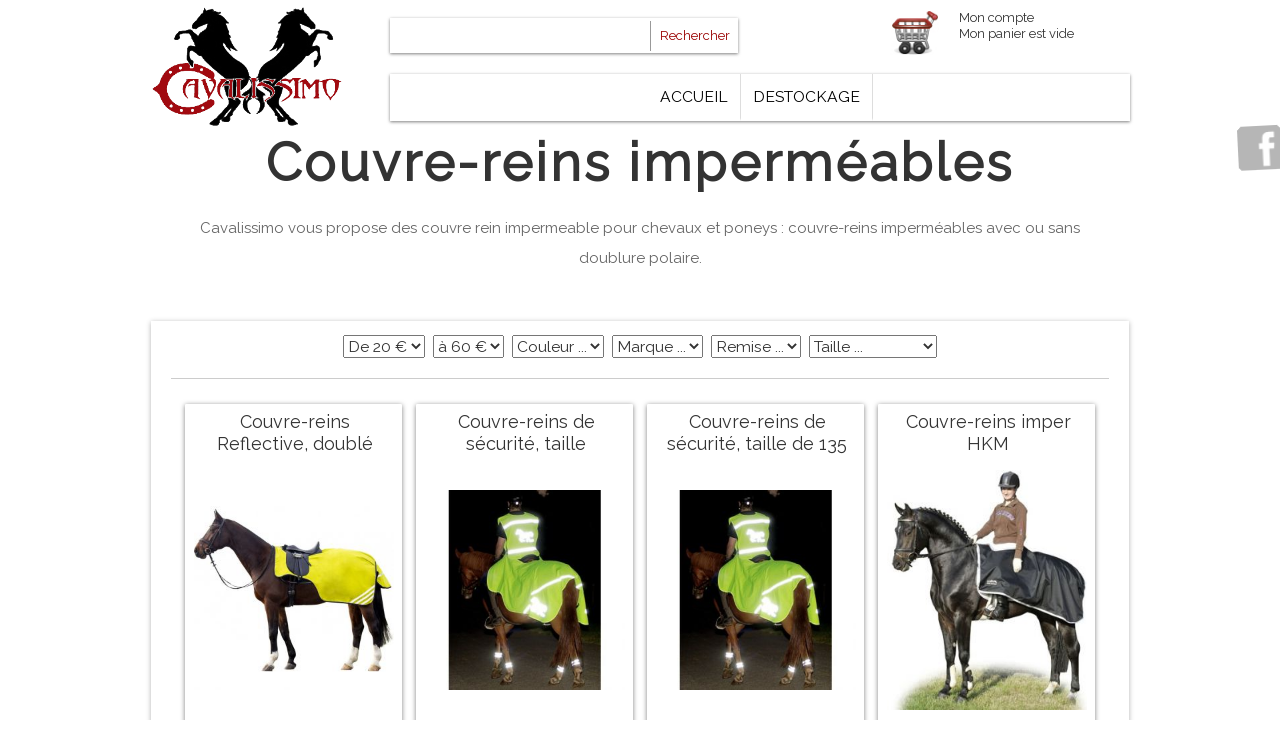

--- FILE ---
content_type: text/html; charset=iso-8859-1
request_url: https://www.cavalissimo.fr/le-cheval/couvre-rein/impermeable/
body_size: 3906
content:
<!DOCTYPE html>
<!--[if lt IE 7 ]> <html dir="ltr" lang="" class="no-js ie6"> <![endif]-->
<!--[if IE 7 ]>    <html dir="ltr" lang="" class="no-js ie7"> <![endif]-->
<!--[if IE 8 ]>    <html dir="ltr" lang="" class="no-js ie8"> <![endif]-->
<!--[if IE 9 ]>    <html dir="ltr" lang="" class="no-js ie9"> <![endif]-->
<!--[if (gt IE 9)|!(IE)]><!-->
<html dir="ltr" class="no-js" lang="">
  <!--<![endif]-->
  <head>
    <meta name="google-site-verification" content="0J7l1VSiVPvPzeI2l1qFMgiLUwfxEQWE8kNE7nrvlug" />
  

<script>
  (function(i,s,o,g,r,a,m){i['GoogleAnalyticsObject']=r;i[r]=i[r]||function(){
  (i[r].q=i[r].q||[]).push(arguments)},i[r].l=1*new Date();a=s.createElement(o),
  m=s.getElementsByTagName(o)[0];a.async=1;a.src=g;m.parentNode.insertBefore(a,m)
  })(window,document,'script','//www.google-analytics.com/analytics.js','ga');

      ga('create', 'UA-33754875-1', 'auto');

    ga('send', 'pageview');

  
	</script>


    <meta http-equiv="content-type" content="text/html; charset=UTF-8">
    <meta charset="UTF-8">
    <meta http-equiv="X-UA-Compatible" content="IE=edge,chrome=1">
  <meta name="viewport" content="width=device-width, initial-scale=1.0">

    <title>Couvre-reins imperm&eacute;ables</title>
       <link rel="stylesheet" href="https://static.cavalissimo.fr/site_css/general.css" media="screen">
    <link rel="shortcut icon" href="https://static.cavalissimo.fr/site_images/favicon.ico">
    <link rel="apple-touch-icon" href="https://static.cavalissimo.fr/site_images/apple-touch-icon.png">
    <link rel="stylesheet" href="https://static.cavalissimo.fr/site_css/proportions.css" media="screen">
    <link rel="stylesheet" href="https://static.cavalissimo.fr/site_css/couleurs.css" media="screen">
    <link rel="stylesheet" href="https://static.cavalissimo.fr/site_css/entete.css?a=4" media="screen">   
    <link rel="stylesheet" href="https://static.cavalissimo.fr/site_css/animate.css" media="screen">
    
    <link rel="stylesheet" href="https://static.cavalissimo.fr/site_css/touchcarousel/touchcarousel.css" />
   
	<!-- Skin stylesheets, include to your site only that what you need -->
	<link rel="stylesheet" href="https://static.cavalissimo.fr/site_css/touchcarousel/minimal-light-skin/minimal-light-skin.css" />	
	<link rel="stylesheet" href="https://static.cavalissimo.fr/site_css/touchcarousel/three-d-skin/three-d-skin.css" />
	<link rel="stylesheet" href="https://static.cavalissimo.fr/site_css/touchcarousel/black-and-white-skin/black-and-white-skin.css" />
	<link rel="stylesheet" href="https://static.cavalissimo.fr/site_css/touchcarousel/grey-blue-skin/grey-blue-skin.css" />
    <link rel="stylesheet" href="https://unpkg.com/purecss@1.0.0/build/pure-min.css" integrity="sha384-nn4HPE8lTHyVtfCBi5yW9d20FjT8BJwUXyWZT9InLYax14RDjBj46LmSztkmNP9w" crossorigin="anonymous">
    
    <script src="https://static.cavalissimo.fr/site_css/jquery16.min.js"></script>	  

	<script src="https://static.cavalissimo.fr/site_css/touchcarousel/jquery.touchcarousel-1.1.min.js"></script>
    <script src="https://static.cavalissimo.fr/site_js/script.js"></script>
					
    

    <link rel="alternate" type="application/rss+xml" title="Les actualit&eacute;s cavalissimo" href="/feed.xml" >
    <link rel="stylesheet" type="text/css" media="screen" href="https://static.cavalissimo.fr/site_css/ecommerce.css?v2=16" />
<link href="https://fonts.googleapis.com/css?family=Montserrat|Raleway" rel="stylesheet">
    <link rel="stylesheet" href="https://static.cavalissimo.fr/site_css/petits-ecrans.css" media="only screen and (max-width: 1000px)">
    <link rel="stylesheet" href="https://static.cavalissimo.fr/site_css/mobile.css" media="only screen and (max-width: 680px)">
      <script src="https://static.cavalissimo.fr/site_js/jquery.cycle.lite.js"></script> 
       <script src="https://static.cavalissimo.fr/site_js/jquery.zoom.js"></script> 
           <script src="https://static.cavalissimo.fr/site_js/jquery.cycle.lite.js"></script> 
      
   <!--   
<script>
$(document).ready(function() {
    $('.backgroundimages').cycle({
		fx: 'fade', // choose your transition type, ex: fade, scrollUp, shuffle, etc...
	 timeout:       10000,   // milliseconds between slide transitions (0 to disable auto advance) 
	 random:true
	});
	
	   $('.optimisation').cycle({
		fx: 'fade', // choose your transition type, ex: fade, scrollUp, shuffle, etc...
	 timeout:       7000   // milliseconds between slide transitions (0 to disable auto advance) 
	
	});
	
});
</script>
      -->



    <meta name="description" content="cavalissimo vous propose des couvre rein impermeable pour chevaux et poneys.">
    <meta name="keywords" content="couvre-reins imper, couvre reins impermeables, ">
    <link rel="canonical" href="https://www.cavalissimo.fr/le-cheval/couvre-rein/impermeable/">

    <script>
      function fermetransition(){
   	document.getElementById('transition').style.top='0px';

    }
    </script>



  </head>
  <body>
   
  <!--
 <div class="backgroundimages" style="position:fixed;left:0px;top:0px;width:100%;z-index:-1;">
   <img src="https://static.cavalissimo.fr/site_images/fond1.jpg" style="width:100%;z-index:-1;"/>
   <img src="https://static.cavalissimo.fr/site_images/fond2.jpg" style="width:100%;z-index:-1;" />
   <img src="https://static.cavalissimo.fr/site_images/fond3.jpg" style="width:100%;z-index:-1;" />
   <img src="https://static.cavalissimo.fr/site_images/fond4.jpg" style="width:100%;z-index:-1;" />

 </div>
 -->
    
   

    <header role="banner">

        <div class="header">

      <div class="entete">

       <div class="conteneurlogo"> 
            <a href="https://www.cavalissimo.fr/" rel="home">
              <div  class="conteneurtextelogo ">
            
              <img class="imagelogo " src="https://static.cavalissimo.fr/site_images/logo.png">
               
               </div>
            
            
              <!-- end hgroup --> </a> </div>


       <script>

	      function chargerlesrecherches(){

		

		var urlactu=window.location.href;

		urlactu=urlactu.substr(0,urlactu.indexOf((' # ').trim()));

		if(urlactu.indexOf("&")>0){

			var urlcomm =  urlactu+"&listesrecherches=1" ;

		}else{

			var urlcomm =  urlactu+"?listesrecherches=1";

		}

		

			
try{
		var request = $.ajax({

		  url: urlcomm,

		   dataType: "html"

		});

		 

		request.done(function(msg) {

			

		 	 $("#valeursrecherche").html(msg);

		   $('#bouton_recherche').removeAttr('disabled');

		 	

		});

		 

		request.fail(function(jqXHR, textStatus) {

			

		  $("#valeursrecherche").html("");

		});

			

		}catch(e){
console.log('jquery16');
}	

			

	}



	

      </script>

      <datalist id="valeursrecherche"></datalist>

      <form method="GET">

      <input type="hidden" name="c" value="">

      <div class="recherche">

      <div class="recherche2">

      <input type="text" name="recherche" list="valeursrecherche" name="q"  onclick="if($('#valeursrecherche').html()==''){ chargerlesrecherches();  }"><input type="submit" id="bouton_recherche" DISABLED value="Rechercher">

      </div>

      </div>

       </form>

              <div class="menu">

          <nav>

          <ul><li id="menu-item-1" class="menu-item"><div class="menurideaugeneral menurideau1"><div class="contenumenurideau"></div></div><a href="/" title="Cavalissimo">ACCUEIL</a><span></span></li><li id="menu-item-2" class="menu-item"><div class="menurideaugeneral menurideau2"><div class="contenumenurideau"><div class="rideau_sous_lien"><a href="/promotions/coup-de-balai/" 
						title="Tout &agrave; - 70%">PRIX DE FOLIE</a></div></div></div><a href="/destockage/" title="DESTOCKAGE">DESTOCKAGE</a><span></span></li></ul>

          

           

          </nav>

      

        </div>

       

      

       

        

         <div class="communheader"><div style="clear:both;"></div><div class="articlesheader premierarticle   "><article><div class="groupimagepanier aligndroite"><img  class="imagepanier"  src="https://static.cavalissimo.fr/site_images/ecommerce/carton.png" width=49 height=45><button class="boutonpanier" type="button" onclick="document.location='/mon-compte';">Mon compte</button><button class="boutonpanier" type="button" onclick="document.location=&quot;/&quot;;"></button><br><div class="">Mon&nbsp;panier&nbsp;est&nbsp;vide</div></div><br clear=all><div><b><font color="#999999">Contact</font></b><b style="font-size: 13px;"><font color="#999999">&nbsp;:&nbsp;</font></b><b style="font-size: 13px; line-height: 1.231;"><font color="#666666">cavalissimo@gmail.com</font></b></div></article></div><div style="clear:both;"></div></div>

      </div>        </div>

    <div class="menureseaux animated tada">

     <a target="_blank" href="https://fr-fr.facebook.com/sellerie.cavalissimo"><img src="https://static.cavalissimo.fr/site_fichiers/facebook.png"></a><br>

     <!--<a target="_blank" href="https://twitter.com/sellcavalissimo"><img src="https://static.cavalissimo.fr/site_fichiers/twitter.png"></a><br>-->



     </div>

    </header>
<div class="fondcontenu1"> <hgroup>
        <h1 class="titrepage">Couvre-reins imperm&eacute;ables</h1><br>
        <div class="titresspage">Cavalissimo vous propose des couvre rein impermeable pour chevaux et poneys : couvre-reins imperm&eacute;ables avec ou sans doublure polaire.</div>
         </hgroup>
     
     </div>
 
  <div class="fondcontenu">


 
      <div class="contenu" role="main">

       
       
               <div  class="colonne-centrale-sans-aside">
           
                <div class="contenu-sans-aside">
        
               
                       
  
                <article class="articlescontenu"><div class="affichage_produits_conteneur"><form action="/le-cheval/couvre-rein/impermeable/" method="GET"><select onchange="this.form.submit()"  name="recherche_prixmin"><option  value="0">De 20 &euro;</option><option  value="30">De 30 &euro;</option><option  value="50">De 50 &euro;</option></select><select onchange="this.form.submit()"  name="recherche_prixmax"><option  value="30">&agrave; 30 &euro;</option><option  value="50">&agrave; 50 &euro;</option><option SELECTED value="9999">&agrave; 60 &euro;</option></select><input type="hidden" name="valeur_couleur" value="Couleur"><select class="recherchemenuselect" onchange="this.form.submit()" name="recherchecritere_couleur"><option value="0">Couleur ...</option><option  value="Fluo">Fluo</option><option  value="Jaune">Jaune</option><option  value="Noir">Noir</option></select><input type="hidden" name="valeur_marque" value="Marque"><select class="recherchemenuselect" onchange="this.form.submit()" name="recherchecritere_marque"><option value="0">Marque ...</option><option  value="HKM">HKM</option></select><input type="hidden" name="valeur_remise" value="Remise"><select class="recherchemenuselect" onchange="this.form.submit()" name="recherchecritere_remise"><option value="0">Remise ...</option><option  value="30%">30%</option></select><input type="hidden" name="valeur_taille" value="Taille"><select class="recherchemenuselect" onchange="this.form.submit()" name="recherchecritere_taille"><option value="0">Taille ...</option><option  value="125 cm">125 cm</option><option  value="135 cm">135 cm</option><option  value="135-165cm">135-165cm</option><option  value="145 cm">145 cm</option><option  value="155 cm">155 cm</option><option  value="5.3 (115cm)">5.3 (115cm)</option><option  value="5.9 (125cm)">5.9 (125cm)</option><option  value="6.0 (135cm)">6.0 (135cm)</option><option  value="6.3 (145cm)">6.3 (145cm)</option><option  value="6.9 (155cm)">6.9 (155cm)</option><option  value="7.0 (165cm)">7.0 (165cm)</option><option  value="Jusqu&#039;&agrave; 125cm">Jusqu&#039;&agrave; 125cm</option></select><hr></form>
<div class="affichage_produits"  itemprop="offers" itemscope="itemscope" itemtype="https://schema.org/Offer"><div class="affichage_produits_desc"><div class="affichage_produits_titre"><a href="/le-cheval/couvre-rein/impermeable/FProd/couvre-reins-reflective-double-polaire/63450/" title="Couvre-reins Reflective, doublÃ© polaire"  ><h3 itemprop="name">Couvre-reins Reflective, doubl&eacute; polaire</h3></a></div><div class="affichage_produits_volume">HKM</div><span itemprop="description"></span></div> <meta itemprop="priceCurrency" content="EUR" /><div class="affichage_produits_groupprix"><div class="affichage_produits_prix"><span itemprop="price">52.95</span> &euro;</div></div><div class="affichage_produits_conteneur_photo"><a href="/le-cheval/couvre-rein/impermeable/FProd/couvre-reins-reflective-double-polaire/63450/" title="Couvre-reins Reflective, doublÃ© polaire">

                            <img  itemprop="image"  class="affichage_produits_photo" alt="Couvre-reins Reflective, doubl&eacute; polaire" src="https://static.cavalissimo.fr/img/couvre-reins-reflective-imper-1/3/couvre-reins-reflective-double-polaire.jpg"></a></div></div>
<div class="affichage_produits"  itemprop="offers" itemscope="itemscope" itemtype="https://schema.org/Offer"><div class="affichage_produits_desc"><div class="affichage_produits_titre"><a href="/le-cheval/couvre-rein/impermeable/FProd/couvre-reins-de-securite-taille-unique-jusqua-125cm/32076/" title="Couvre-reins de sÃ©curitÃ©, taille unique jusquÃ  125cm"  ><h3 itemprop="name">Couvre-reins de s&eacute;curit&eacute;, taille unique jusqu&agrave; 125cm</h3></a></div><div class="affichage_produits_volume">HKM</div><span itemprop="description"></span></div> <meta itemprop="priceCurrency" content="EUR" /><div class="affichage_produits_groupprix"><div class="affichage_produits_prix"><span itemprop="price">26.95</span> &euro;</div></div><div class="affichage_produits_conteneur_photo"><a href="/le-cheval/couvre-rein/impermeable/FProd/couvre-reins-de-securite-taille-unique-jusqua-125cm/32076/" title="Couvre-reins de sÃ©curitÃ©, taille unique jusquÃ  125cm">

                            <img  itemprop="image"  class="affichage_produits_photo" alt="Couvre-reins de s&eacute;curit&eacute;, taille unique jusqu&agrave; 125cm" src="https://static.cavalissimo.fr/img/couvre-rein-fluo-de-securite-taille-unique-jusqu-a-125cm/3/couvre-reins-de-securite-taille-unique-jusqua-125cm.jpg"></a></div></div>
<div class="affichage_produits"  itemprop="offers" itemscope="itemscope" itemtype="https://schema.org/Offer"><div class="affichage_produits_desc"><div class="affichage_produits_titre"><a href="/le-cheval/couvre-rein/impermeable/FProd/couvre-reins-de-securite-taille-de-135-a-165cm/32077/" title="Couvre-reins de sÃ©curitÃ©, taille de 135 Ã  165cm"  ><h3 itemprop="name">Couvre-reins de s&eacute;curit&eacute;, taille de 135 &agrave; 165cm</h3></a></div><div class="affichage_produits_volume">HKM</div><span itemprop="description"></span></div> <meta itemprop="priceCurrency" content="EUR" /><div class="affichage_produits_groupprix"><div class="affichage_produits_prix"><span itemprop="price">28.95</span> &euro;</div></div><div class="affichage_produits_conteneur_photo"><a href="/le-cheval/couvre-rein/impermeable/FProd/couvre-reins-de-securite-taille-de-135-a-165cm/32077/" title="Couvre-reins de sÃ©curitÃ©, taille de 135 Ã  165cm">

                            <img  itemprop="image"  class="affichage_produits_photo" alt="Couvre-reins de s&eacute;curit&eacute;, taille de 135 &agrave; 165cm" src="https://static.cavalissimo.fr/img/couvre-rein-fluo-de-securite-taille-unique-jusqu-a-125cm/3/couvre-reins-de-securite-taille-de-135-a-165cm.jpg"></a></div></div>
<div class="affichage_produits"  itemprop="offers" itemscope="itemscope" itemtype="https://schema.org/Offer"><div class="affichage_produits_desc"><div class="affichage_produits_titre"><a href="/le-cheval/couvre-rein/impermeable/FProd/couvre-reins-imper-hkm/6286/" title="Couvre-reins imperméables"  ><h3 itemprop="name">Couvre-reins imper HKM</h3></a></div><div class="affichage_produits_volume">HKM</div><span itemprop="description"></span></div> <meta itemprop="priceCurrency" content="EUR" /><div class="affichage_produits_groupprix"><div class="affichage_produits_prix"><span itemprop="price">46.95</span> &euro;</div></div><div class="affichage_produits_conteneur_photo"><a href="/le-cheval/couvre-rein/impermeable/FProd/couvre-reins-imper-hkm/6286/" title="Couvre-reins imperméables">

                            <img  itemprop="image"  class="affichage_produits_photo" alt="Couvre-reins imper HKM" src="https://static.cavalissimo.fr/img/78109100/3/couvre-reins-imper-hkm.jpg"></a></div></div></div></article>
                </div>
              </div>
               <div  class="colonneinter"> </div>
     
       </div>
       <footer>
     <div class="footer">
     <div style="clear:both;"></div><div class="articlesfooter premierarticle   "><article><div style="text-align: center;"><b style="font-size: 16px; line-height: 1.231;"><font color="#990000">SELLERIE CAVALISSIMO</font></b></div><div style="text-align: center;"><br></div><div><div style="text-align: center;"><div style="text-align: center;"><br></div></div><div style="text-align: center;"><span style="font-size: 16px; line-height: 1.231;">© Cavalissimo</span><span style="font-size: 16px; line-height: 1.231;">&nbsp;- Tous droits réservés</span><br></div><div style="text-align: center;"><span style="font-size: 16px; line-height: 1.231;"></span></div></div>

</article></div><div style="clear:both;"></div> 
     </div> 
     </footer>    
    </div>
    


  
  
  <div class="modal"></div>
  <div class="fenetre" onclick="$('body').removeClass('ouvrefenetre');return false;"><div class="contenufenetre"></div></div>
    <script>
     
 //setTimeout ("fermetransition()", 500 ); 

  
    </script>
    
    <scrip>

</scrip>
    


  <!-- <script src="https://static.cavalissimo.fr/site_css/instantclick.min.js" data-no-instant></script>	
    <script data-no-instant>InstantClick.init();</script> -->
      <script>
      try{
     $(function(){
    setTimeout(function(){chargerlesrecherches();},1000);
  });
      }catch(e){
console.log('jquery16');
      }
    </script>
    
  </body>
</html>


--- FILE ---
content_type: text/html; charset=iso-8859-1
request_url: https://www.cavalissimo.fr/le-cheval/couvre-rein/impermeable/?listesrecherches=1
body_size: 15668
content:
<option value="ACCUEIL"></option><option value="&Eacute;triers"></option><option value="Accessoires de selle"></option><option value="&Eacute;trivi&egrave;res"></option><option value="Protections de transport"></option><option value="Bandes de travail"></option><option value="Surfaix &amp; cave&ccedil;ons"></option><option value="Bridons"></option><option value="R&ecirc;nes"></option><option value="Sangles"></option><option value="Masque &amp; frontal anti-mouches"></option><option value="Brides"></option><option value="Vestes d&#039;&eacute;quitation d&#039;hiver"></option><option value="Pantalons d&#039;&eacute;quitation Femme"></option><option value="Mini chaps"></option><option value="Mini-chaps enfant"></option><option value="Selles Mixtes"></option><option value="Selles d&#039;obstacle"></option><option value="Selles Junior/Bardette"></option><option value="Sacs &amp; Housses de selle"></option><option value="Dessus de selle"></option><option value="Accessoires de briderie"></option><option value="2 anneaux"></option><option value="Olive / Chantilly"></option><option value="Verdun"></option><option value="Aiguilles"></option><option value="Releveur"></option><option value="Pelham"></option><option value="Espagnol"></option><option value="Mors pessoa &amp; baucher"></option><option value="Mors de bride &amp; dressage"></option><option value="Hackamore"></option><option value="Anticabreur"></option><option value="Accessoires de mors"></option><option value="Mini-mors"></option><option value="Colliers de chasse"></option><option value="Gogues"></option><option value="Martingales"></option><option value="R&ecirc;nes allemandes"></option><option value="Elastiques"></option><option value="Autres enr&ecirc;nements"></option><option value="Couvertures d&#039;&eacute;curie"></option><option value="Couvertures de pr&eacute;"></option><option value="Articles r&eacute;fl&eacute;chissants"></option><option value="Accessoires de couvertures"></option><option value="Chemises d&#039;&eacute;curie"></option><option value="Chemises polaires"></option><option value="Chemises s&eacute;chantes"></option><option value="Chemises impermeables"></option><option value="Accessoires de chemises"></option><option value="Couvre-reins polaires"></option><option value="Couvre-reins imperm&eacute;ables"></option><option value="Gu&ecirc;tres &amp; Prot&egrave;ge-boulets"></option><option value="Cloches"></option><option value="Bandes de repos"></option><option value="Sous-bandes &amp; cotons"></option><option value="Licols en nylon"></option><option value="Licols &eacute;thologiques"></option><option value="Longes"></option><option value="Set licol + longe"></option><option value="Produits anti-mouches"></option><option value="Chemises anti-mouches"></option><option value="Bonnets anti-mouches"></option><option value="Longes de travail"></option><option value="Soins des Sabots"></option><option value="Soins Peau &amp; Crins"></option><option value="Soins Muscles &amp; Tendons"></option><option value="Produits anti-mouches &amp; Dermite"></option><option value="Compl&eacute;ments alimentaires cheval"></option><option value="Savons pour cuir"></option><option value="Huiles &amp; Cr&egrave;mes pour cuir"></option><option value="Recherche"></option><option value="Pantalons equitation Hiver"></option><option value="PRIX DE FOLIE"></option><option value="Pantalons d&#039;&eacute;quitation &agrave; fond int&eacute;gral"></option><option value="Pantalons d&#039;&eacute;quitation &agrave; basanes"></option><option value="Pantalons d&#039;&eacute;quitation jodhpur"></option><option value="Hauts d&#039;&eacute;quitation femme"></option><option value="Manteaux &amp; parkas d&#039;&eacute;quitation"></option><option value="Sweats et Pulls d&#039;&eacute;quitation"></option><option value="Vestes d&#039;&eacute;quitation softshell"></option><option value="Vestes d&#039;&eacute;quitation polaires"></option><option value="Vestes d&#039;&eacute;quitation l&eacute;g&egrave;res"></option><option value="Gilets sans manche"></option><option value="T-shirts &amp; polos d&#039;&eacute;quitation"></option><option value="Imperm&eacute;ables longs d&#039;&eacute;quitation"></option><option value="Accessoires"></option><option value="Mode concours femme"></option><option value="Chemises &amp; polos"></option><option value="Vestes de concours"></option><option value="Accessoires de concours"></option><option value="Pantalons d&#039;&eacute;quitation homme"></option><option value="Hauts d&#039;&eacute;quitation homme"></option><option value="Veste &amp; gilets d&#039;&eacute;quitation homme"></option><option value="Blousons &amp; vestes chaudes homme"></option><option value="T-shirts &amp; polos d&#039;&eacute;quitation homme"></option><option value="Accessoires d&#039;&eacute;quitation homme"></option><option value="Mode concours homme"></option><option value="Pantalons d&#039;&eacute;quitation entant"></option><option value="Pantalons &agrave; fond int&eacute;gral enfant"></option><option value="Pantalons d&#039;&eacute;quitation &agrave; basanes enfant"></option><option value="Pantalons d&#039;&eacute;quitation d&#039;hiver enfant"></option><option value="Hauts d&#039;&eacute;quitation enfant"></option><option value="Parkas &amp; blousons d&#039;&eacute;quitation enfant"></option><option value="Gilets &amp; vestes d&#039;&eacute;quitation enfant"></option><option value="Vestes polaires &amp; sweats enfant"></option><option value="T-shirts &amp; polos d&#039;&eacute;quitation enfant"></option><option value="Tenues de concours enfant"></option><option value="Accessoires d&#039;&eacute;quitation enfant"></option><option value="Casques d&#039;&eacute;quitation"></option><option value="Gilets de protection &eacute;quitation"></option><option value="Bottes d&#039;&eacute;quitation d&#039;hiver"></option><option value="Boots d&#039;&eacute;quitation d&#039;hiver"></option><option value="Bottes d&#039;&eacute;quitation"></option><option value="Boots d&#039;&eacute;quitation"></option><option value="Accessoires de bottes &amp; boots"></option><option value="Bottes &amp; boots d&#039;&eacute;quitation enfant"></option><option value="Chaps"></option><option value="Gants d&#039;&eacute;quitation techniques"></option><option value="Gants d&#039;&eacute;quitation d&#039;hiver"></option><option value="&eacute;perons d&#039;&eacute;quitation"></option><option value="Lani&egrave;res d&#039;&eacute;perons"></option><option value="Ch&egrave;ques cadeau"></option><option value="Livres &amp; DVD d&#039;&eacute;quitation"></option><option value="Bijoux &eacute;questres"></option><option value="Jouets &amp; articles &eacute;questres"></option><option value="DESTOCKAGE"></option><option value="Selles d&#039;&eacute;quitation"></option><option value="Tapis de selle"></option><option value="Amortisseurs de selle"></option><option value="Frontal pour briderie"></option><option value="Mors double brisure"></option><option value="Enr&ecirc;nements pour longer"></option><option value="Mat&eacute;riel &eacute;thologique"></option><option value="Licols en cuir"></option><option value="Bandes de polo"></option><option value="Gu&ecirc;tres de repos"></option><option value="Selles &amp; accessoires de selle"></option><option value="Bridons, r&ecirc;nes &amp; mors"></option><option value="Tapis de selle western"></option><option value="Accessoires western"></option><option value="Articles r&eacute;fl&eacute;chissants"></option><option value="V&ecirc;tements de pluie"></option><option value="Mat&eacute;riel du cheval "></option><option value="Mat&eacute;riel de pansage"></option><option value="Bo&icirc;tes de pansage &amp; sacs"></option><option value="Accessoires de pansage"></option><option value="CHEVAL A -70%"></option><option value="CAVALIER A -70%"></option><option value="Aliments en bois Hobby Horsing"></option><option value="Alliance de mors HKM"></option><option value="Alliances de pelham HKM"></option><option value="Amortisseur avec insert, mouton v&eacute;ritable, Style"></option><option value="Amortisseur correcteur en mouton HKM"></option><option value="Amortisseur en mouton synth&eacute;tique"></option><option value="Amortisseur mouton correctif"></option><option value="Amortisseur mouton PONEY"></option><option value="Amortisseur mouton v&eacute;ritable"></option><option value="Amortisseur respirant STYLE mouton v&eacute;ritable"></option><option value="Arr&ecirc;toir de martingale"></option><option value="Attache &eacute;lastique Rosegold"></option><option value="Autocollant pour voiture galopp.Pferd"></option><option value="Bande r&eacute;fl&eacute;chissante fluo HKM"></option><option value="Bandeau cervical c&eacute;ramiques MR FEEL WARM"></option><option value="Bandeau LINNEA"></option><option value="Bandeau oreilles en polaire HKM"></option><option value="Bandes Combo Polaire/&eacute;lastique"></option><option value="Bandes de polo Classic"></option><option value="Bandes de polo Funny Horses Hearts"></option><option value="Bandes de polo Lavender Bay"></option><option value="Bandes de polo Mellow Velvet"></option><option value="Bandes de polo ROSEWOOD"></option><option value="Bandes de repos Julie"></option><option value="Bandes polo &eacute;paisses INNOVATION"></option><option value="Blouson chauffant Keep Warm Style"></option><option value="Blouson comp&eacute;tition 8 ans Gris"></option><option value="Blouson concours 42 gris dames"></option><option value="Blouson concours homme 46"></option><option value="Blouson enfant MIKA"></option><option value="Blouson &eacute;quitation DELLA SERA"></option><option value="Blouson equitation JULIA"></option><option value="Blouson MELODY"></option><option value="Bo&icirc;te pansage + 6 accessoires"></option><option value="Bonnet anti mouches QUEENS"></option><option value="Bonnet anti-mouche Glitter Mesh STYLE"></option><option value="Bonnet anti-mouche GOLDEN BIT"></option><option value="Bonnet anti-mouche Hobby Horsing"></option><option value="Bonnet anti-mouche Hobby Horsing Print"></option><option value="Bonnet anti-mouche Rosegold Glamour Style"></option><option value="Bonnet anti-mouches ALLROUND"></option><option value="Bonnet anti-mouches ALVA"></option><option value="Bonnet anti-mouches BERRY"></option><option value="Bonnet anti-mouches DAPHNE"></option><option value="Bonnet anti-mouches Dream Team"></option><option value="Bonnet anti-mouches ELISA"></option><option value="Bonnet anti-mouches ESSENTIALS"></option><option value="Bonnet anti-mouches Golden Queen Style"></option><option value="Bonnet anti-mouches HKM"></option><option value="Bonnet anti-mouches LIVIGNO"></option><option value="Bonnet anti-mouches LIVIGNO Mesh"></option><option value="Bonnet anti-mouches NELE"></option><option value="Bonnet anti-mouches NOISE CONTROL"></option><option value="Bonnet anti-mouches POLLY"></option><option value="Bonnet anti-mouches REFLECTIVE jaune fluo"></option><option value="Bonnet anti-mouches ROMY"></option><option value="Bonnet anti-mouches SPORT"></option><option value="Bonnet anti-mouches VELLUTO"></option><option value="Bonnet cavalier RUBY"></option><option value="Bonnet enfant ALVA"></option><option value="Bonnet LUMINEUX Honey"></option><option value="Bonnet Monaco Mors Style &quot;anti-mouches&quot;"></option><option value="Bonnet Polaire/r&eacute;sille pour casque HKM"></option><option value="Bonnet Polaire/r&eacute;sille pour casque HKM"></option><option value="Bonnet poney anti-mouches FLASH"></option><option value="Bonnet poney SEASIDE"></option><option value="Bonnet Rosegold Glamour Style"></option><option value="Boots 44 VERONA marron"></option><option value="Boots &agrave; lacets WALKER"></option><option value="Boots caoutchouc HIVER"></option><option value="Boots caoutchouc LUREX"></option><option value="Boots caoutchouc SOFT"></option><option value="Boots caoutchouc SOFT"></option><option value="Boots CLASSIC STYLE"></option><option value="Boots cuir Enfants"></option><option value="Boots cuir KENTUCKY"></option><option value="Boots cuir KILLARNEY"></option><option value="Boots cuir LACK"></option><option value="Boots cuir synth&eacute;tique SHEFFIELD -STYLE-"></option><option value="Boots d&#039;&eacute;quitation Hard Cap"></option><option value="Boots DERBY"></option><option value="Boots &eacute;quitation &agrave; lacets LONDON"></option><option value="Boots equitation SINA KIDS"></option><option value="Boots fourr&eacute;es hiver OKLAHOMA"></option><option value="Boots fourr&eacute;es imper Snowflake"></option><option value="Boots fourr&eacute;es imperm&eacute;ables DAVOS LEGOLIN"></option><option value="Boots HIVER ALASKA"></option><option value="Boots Hiver FREE STYLE"></option><option value="Boots homme ADRIAN"></option><option value="Boots ILLINOIS Style"></option><option value="Boots imperm&eacute;ables DAVOS"></option><option value="Boots imperm&eacute;ables DAVOS FUR"></option><option value="Boots Junior LONDON HKM"></option><option value="Boots Pepita"></option><option value="Bottes 3/4 BELMOND SPRING HKM"></option><option value="Bottes Active Winter Regular/Large"></option><option value="Bottes Active Winter Regular/Regular"></option><option value="Bottes Active Winter Short/Regular"></option><option value="Bottes BEATRICE courtes/largeur standard"></option><option value="Bottes BEATRICE hauteur normale/extra large"></option><option value="Bottes BEATRICE longues/&eacute;troites"></option><option value="Bottes BEATRICE longueur/largeur standard"></option><option value="Bottes cuir COUNTRY HIVER"></option><option value="Bottes cuir Enfant CORDOBA"></option><option value="Bottes cuir HIVER DUBLIN"></option><option value="Bottes cuir verni LYNETTE courtes/largeur standard"></option><option value="Bottes cuir verni LYNETTE longues/largeur standard"></option><option value="Bottes cuir verni LYNETTE longueur standard/extra larges"></option><option value="Bottes cuir verni LYNETTE longueur/largeur standard"></option><option value="Bottes cuir verni LYNETTE Tige longue/largeur &eacute;troite"></option><option value="Bottes CUMBERLAND Regular/Regular"></option><option value="Bottes CUMBERLAND Regular/Wide (Larges)"></option><option value="Bottes d&#039;&eacute;quitation TOKIO"></option><option value="Bottes Elegant Lace, mollet/tige standard"></option><option value="Bottes Elegant Lace, tige longue/mollet standard"></option><option value="Bottes enfant/dame NEW FASHION"></option><option value="Bottes enfants JULIE KIDS, longues/extra &eacute;troites"></option><option value="Bottes enfants JULIE KIDS, longueur standard/largeur &eacute;troite"></option><option value="Bottes enfants JULIE KIDS, longueur/largeur standards"></option><option value="Bottes &eacute;quitation ABERDEEN KIDS, longues / extra &eacute;troites"></option><option value="Bottes &eacute;quitation ABERDEEN KIDS, longueur standard/largeur &eacute;troite"></option><option value="Bottes &eacute;quitation ABERDEEN KIDS, longueur/largeur standards"></option><option value="Bottes &eacute;quitation enfants VALENCIA STYLE, longues/extra &eacute;troites"></option><option value="Bottes &eacute;quitation enfants VALENCIA STYLE, Mollet &eacute;troit"></option><option value="Bottes &eacute;quitation enfants VALENCIA STYLE, Standards"></option><option value="Bottes &eacute;quitation enfants VALENCIA, Longues/Extra &eacute;troites"></option><option value="Bottes &eacute;quitation VALENCIA Juniors Mollet &eacute;troit"></option><option value="Bottes &eacute;quitation VALENCIA Juniors Standard HKM"></option><option value="Bottes &eacute;quitation VALENCIA STYLE, Hauteur normal/Tr&egrave;s large"></option><option value="Bottes &eacute;quitation VALENCIA STYLE, Hauteur/largeur standard"></option><option value="Bottes &eacute;quitation VALENCIA STYLE, Longues/&eacute;troites"></option><option value="Bottes &eacute;quitation VALENCIA STYLE, Tige courte/Mollet standard"></option><option value="Bottes FASHION HIVER BELMOND"></option><option value="Bottes GLASGOW Winter Style"></option><option value="Bottes hiver COUNTRY ARCTIC NOIR"></option><option value="Bottes Hiver FLEX Country Enfants"></option><option value="Bottes Hiver FLEX Country Tige courte/Mollet std"></option><option value="Bottes Hiver FLEX Country tige/mollet STD"></option><option value="Bottes hiver HUSKY"></option><option value="Bottes hiver KODIAK"></option><option value="Bottes hiver MEGHAN"></option><option value="Bottes Hiver SEVILLA Enfants"></option><option value="Bottes Hiver SEVILLA Mollet &eacute;troit/Tige longue"></option><option value="Bottes Hiver SEVILLA tige/mollet std"></option><option value="Bottes Homme Active Winter Regular/Large"></option><option value="Bottes Homme Active Winter Regular/Regular"></option><option value="Bottes Homme Latinium Style Classic, Longues/Mollet M"></option><option value="Bottes Hommes &quot;Champion&quot;, Regular/Narrow Mountain Horse"></option><option value="Bottes Hommes &quot;Champion&quot;, Regular/Regular Mountain Horse"></option><option value="Bottes Hommes &quot;Champion&quot;, Tall/Narrow Mountain Horse"></option><option value="Bottes Hommes &quot;Champion&quot;, Tall/Regular Mountain Horse"></option><option value="Bottes KILLARNEY, Courtes/mollet standard"></option><option value="Bottes KILLARNEY, longues/Etroites"></option><option value="Bottes KILLARNEY, longueur/largeur standard"></option><option value="Bottes KILLARNEY, Tige standard/Tr&egrave;s larges"></option><option value="Bottes Latinium Style Classic, Courtes/Mollet XL"></option><option value="Bottes Latinium Style Classic, Extra longues/Mollet L"></option><option value="Bottes Latinium Style Classic, Extra longues/Mollet M"></option><option value="Bottes Latinium Style Classic, Extra longues/Mollet S"></option><option value="Bottes Latinium Style Classic, Extra longues/Mollet XL"></option><option value="Bottes Latinium Style Classic, Longues/Mollet L"></option><option value="Bottes Latinium Style Classic, Longues/Mollet M"></option><option value="Bottes Latinium Style Classic, Longues/Mollet XL"></option><option value="Bottes Latinium Style Classic, Standard/Mollet L"></option><option value="Bottes Latinium Style Classic, Standard/Mollet M"></option><option value="Bottes Latinium Style Classic, Standard/Mollet S"></option><option value="Bottes Latinium Style Classic, Standard/Mollet XL"></option><option value="Bottes Mountain Horse DEVONSHIRE"></option><option value="Bottes NEW FASHION Dames, Court/Large, HKM"></option><option value="Bottes NEW FASHION Dames, Longues, HKM"></option><option value="Bottes NEW FASHION Standard, Dames"></option><option value="Bottes OXFORD Courtes/Mollet standard"></option><option value="Bottes Oxford Kids, longues/largeur &eacute;troite"></option><option value="Bottes Oxford Kids, longueur standard/largeur &eacute;troite"></option><option value="Bottes Oxford Kids, longueur/largeur standards"></option><option value="Bottes OXFORD Longues/Etroites"></option><option value="Bottes OXFORD mollet/tige standard"></option><option value="Bottes OXFORD Tige standard/Extra Larges"></option><option value="Bottes SERENADE Regular/Extra"></option><option value="Bottes SERENADE Regular/Narrow"></option><option value="Bottes SERENADE Regular/Regular"></option><option value="Bottes SERENADE Regular/Wide"></option><option value="Bottes SERENADE Short/Regular"></option><option value="Bottes SEVILLA Juniors"></option><option value="Bottes SEVILLA Tige std/Mollet extra large"></option><option value="Bottes SEVILLA, Tige longue/Mollet &eacute;troit"></option><option value="Bottes SEVILLA, Tige/Mollet standards"></option><option value="Bottes SNOWY RIVER tige std/mollet large"></option><option value="Bottes SNOWY RIVER tige/mollet standards"></option><option value="Bottes Softopren Thermo"></option><option value="Bottes Sovereign Courtes/Etroites, Mountain Horse"></option><option value="Bottes Sovereign Courtes/Regular, Mountain Horse"></option><option value="Bottes Sovereign Courtes/Tr&egrave;s Larges, Mountain Horse"></option><option value="Bottes Sovereign Hautes/Etroites, Mountain Horse"></option><option value="Bottes Sovereign Hautes/Regular, Mountain Horse"></option><option value="Bottes Sovereign Lux, Courtes/Etroites, Mountain Horse"></option><option value="Bottes Sovereign Lux, Courtes/Regular, Mountain Horse"></option><option value="Bottes Sovereign Lux, Hautes/Etroites, Mountain Horse"></option><option value="Bottes Sovereign Lux, Hautes/Regular, Mountain Horse"></option><option value="Bottes Sovereign Lux, Regular/Etroites, Mountain Horse"></option><option value="Bottes Sovereign Lux, Regular/Plus, Mountain Horse"></option><option value="Bottes Sovereign Lux, Regular/Regular, Mountain Horse"></option><option value="Bottes Sovereign Lux, Regular/Tr&egrave;s Large, Mountain Horse"></option><option value="Bottes Sovereign Regular/Etroites, Mountain Horse"></option><option value="Bottes Sovereign Regular/Extra Etroites, Mountain Horse"></option><option value="Bottes Sovereign Regular/Plus, Mountain Horse"></option><option value="Bottes Sovereign Regular/Regular, Mountain Horse"></option><option value="Bottes Sovereign Regular/Tr&egrave;s Large, Mountain Horse"></option><option value="Bottes SOVEREIGN YOUNG Regular/Regular"></option><option value="Bottes SOVEREIGN YOUNG Regular/Wide (Large)"></option><option value="Bottes STOCKHOLM HIVER"></option><option value="Bottes Thermo Hiver ROBUSTA"></option><option value="Bottes TITANIUM Style - Court - Tige L"></option><option value="Bottes TITANIUM Style - Court - Tige M"></option><option value="Bottes TITANIUM Style - Court - Tige S"></option><option value="Bottes TITANIUM Style - Court - Tige XL"></option><option value="Bottes TITANIUM Style - Court - Tige XS"></option><option value="Bottes TITANIUM Style - Extra Court - Tige L"></option><option value="Bottes TITANIUM Style - Extra Court - tige M"></option><option value="Bottes TITANIUM Style - Extra Court - Tige S"></option><option value="Bottes TITANIUM Style - Extra Court - Tige XL"></option><option value="Bottes TITANIUM Style - Extra Longue - Tige L"></option><option value="Bottes TITANIUM Style - Extra Longue - Tige M"></option><option value="Bottes TITANIUM Style - Extra Longue - Tige XL"></option><option value="Bottes TITANIUM Style - Longue - Tige L"></option><option value="Bottes TITANIUM Style - Longue - Tige M"></option><option value="Bottes TITANIUM Style - Longue - Tige S"></option><option value="Bottes TITANIUM Style - Longue - Tige XL"></option><option value="Bottes TITANIUM Style - Standard - Tige L"></option><option value="Bottes TITANIUM Style - Standard - Tige M"></option><option value="Bottes TITANIUM Style - Standard - Tige S"></option><option value="Bottes TITANIUM Style - Standard - Tige XS"></option><option value="Bottes TRINITY, hauteur/largeur standard"></option><option value="Bottes TRINITY, Tige courte/largeur standard"></option><option value="Bottes TRINITY, Tige haute/largeur &eacute;troite"></option><option value="Bottes TRINITY, Tige standard/largeur tr&egrave;s large"></option><option value="Bottes VALENCIA court/largeur std, HKM"></option><option value="Bottes VALENCIA longues/&eacute;troites, HKM"></option><option value="Bottes VALENCIA Normal/Tr&egrave;s large HKM"></option><option value="Bottes VALENCIA Tige/Mollet Std, HKM"></option><option value="Bottes VEGANZA Regular/Narrow (Etroit)"></option><option value="Bottes VEGANZA Regular/Regular"></option><option value="Bottes VEGANZA Regular/Wide (Larges)"></option><option value="Bottes VEGANZA Short/Regular"></option><option value="Bottes VEGANZA WNT Courtes/Regular, Mountain Horse"></option><option value="Bottes VEGANZA WNT Regular/Etroites, Mountain Horse"></option><option value="Bottes VEGANZA WNT Regular/Larges, Mountain Horse"></option><option value="Bottes VEGANZA WNT Regular/Regular, Mountain Horse"></option><option value="Bottes VEGANZA WNT YOUNG Regular/Larges, Mountain Horse"></option><option value="Bottes VEGANZA WNT YOUNG Regular/Regular, Mountain Horse"></option><option value="Bottes VEGANZA YOUNG Regular/Regular"></option><option value="Bottes VEGANZA YOUNG Regular/Wide (Large)"></option><option value="Bottes VENEZIA Regular/Narrow, Mountain Horse"></option><option value="Bottes VENEZIA Regular/Plus, Mountain Horse"></option><option value="Bottes VENEZIA Regular/Regular, Mountain Horse"></option><option value="Bottes VENEZIA Regular/Wide, Mountain Horse"></option><option value="Bottes VENEZIA Short/Regular, Mountain Horse"></option><option value="Bottes VENEZIA Tall/Narrow, Mountain Horse"></option><option value="Bottes VENEZIA Tall/Regular, Mountain Horse"></option><option value="Bottes VENICE YOUNG High Rider"></option><option value="Bottes Western Softy NEVADA"></option><option value="Bottes WILD RIVER Regular/Regular"></option><option value="Bottes WILD RIVER Regular/Wide (Large)"></option><option value="Bottes WILD RIVER Short/Regular"></option><option value="Bottes XANADU Courtes/Etroites, Mountain Horse"></option><option value="Bottes XANADU Courtes/Regular, Mountain Horse"></option><option value="Bottes XANADU Courtes/Tr&egrave;s Larges, Mountain Horse"></option><option value="Bottes XANADU Hautes/Etroites, Mountain Horse"></option><option value="Bottes XANADU Hautes/Regular, Mountain Horse"></option><option value="Bottes XANADU Regular/Etroites, Mountain Horse"></option><option value="Bottes XANADU Regular/Larges, Mountain Horse"></option><option value="Bottes XANADU Regular/Regular, Mountain Horse"></option><option value="Bottes XANADU Regular/Tr&egrave;s Larges, Mountain Horse"></option><option value="BottesTITANIUM Style - Extra Longue - Tige S"></option><option value="BottesTITANIUM Style - Standard - Tige XL"></option><option value="Bottines imper DAVOS SUMMER"></option><option value="Bouchon de mortaise caoutchouc"></option><option value="Bouchon SOFT"></option><option value="Boucles de couvertures"></option><option value="Bracelet en cuir &quot;MORS&quot;"></option><option value="Bride DINA"></option><option value="Bride GRACE"></option><option value="Bride KATE"></option><option value="Bridon ANATOMIC CRYSTAL"></option><option value="Bridon ANATOMIC noir"></option><option value="Bridon Anatomic Sports"></option><option value="Bridon ARIANE inserts Gel"></option><option value="Bridon BELLA"></option><option value="Bridon BIJOU"></option><option value="Bridon cheval Gold CAISTER"></option><option value="Bridon COPENHAGEN"></option><option value="Bridon CUDDLE PONY"></option><option value="Bridon cuir Hobby Horsing"></option><option value="Bridon ECONOMIC"></option><option value="Bridon FINJA"></option><option value="Bridon FLEUR"></option><option value="Bridon FLORA"></option><option value="Bridon Hobby Horsing"></option><option value="Bridon HUNTER"></option><option value="Bridon HUNTER 2"></option><option value="Bridon IRA"></option><option value="Bridon JANA"></option><option value="Bridon JOLIE"></option><option value="Bridon LIVIGNO"></option><option value="Bridon LOU"></option><option value="Bridon Marrakesh STYLE"></option><option value="Bridon MELINDA"></option><option value="Bridon MEXICAN STYLE"></option><option value="Bridon MIA"></option><option value="Bridon Mini Shetty Style"></option><option value="Bridon muserolle allemande CAROLIN"></option><option value="Bridon NICOLE muserolle allemande"></option><option value="Bridon poney LITTLE STAR"></option><option value="Bridon Pro Anatomic"></option><option value="Bridon ROSEGOLD GLAMOUR Style"></option><option value="Bridon SHETTY DIAMOND"></option><option value="Bridon SOFIA"></option><option value="Brosse &agrave; crins Gel, double face"></option><option value="Brosse &agrave; crins poign&eacute;e gel"></option><option value="Brosse &agrave; crins SOFT"></option><option value="Brosse &agrave; crins STYLE"></option><option value="Brosse &agrave; pieds Gel"></option><option value="Brosse crins en gel"></option><option value="Brosse de t&ecirc;te"></option><option value="Brosse de t&ecirc;te SOFT"></option><option value="Brosse douce"></option><option value="Brosse douce FLEX"></option><option value="Brosse douce pour enfants"></option><option value="Brosse douce SOFT"></option><option value="Brosse magique"></option><option value="Brosse sp&eacute;ciale mue"></option><option value="Cale&ccedil;on long sous-pantalon"></option><option value="Canap&eacute; pour chiens Anam Cara"></option><option value="Casque ALARION DIAMOND"></option><option value="Casque d&#039;&eacute;quitation ALARION"></option><option value="Casque d&#039;&eacute;quitation floqu&eacute; noir"></option><option value="Casque d&#039;&eacute;quitation ILLUSION"></option><option value="Casque Edinburgh"></option><option value="Casque &eacute;quitation Carbon Professional"></option><option value="Casque &eacute;quitation Glamour Shield"></option><option value="Casque &eacute;quitation GRAZ"></option><option value="Casque &eacute;quitation ILLUSION Diamond"></option><option value="Casque &eacute;quitation LADY SHIELD"></option><option value="casque equitation SHINY DIAMOND"></option><option value="Casque &eacute;quitation SYDNEY KIDS"></option><option value="Casque LADY SHIELD Diamond"></option><option value="Casque Lady Shield Sparkle Velours"></option><option value="Casque Little Sister CHAMP"></option><option value="Casque velours noir"></option><option value="Casque WIEN Style &quot;CONCOURS&quot;"></option><option value="Casquette IRA"></option><option value="Cave&ccedil;on Confort"></option><option value="Cave&ccedil;on en nylon HKM"></option><option value="Cave&ccedil;on nylon"></option><option value="Ceinture &quot;filets strass&quot;"></option><option value="Ceinture anatomique cuir TREDSTEP"></option><option value="Ceinture cuir BETH"></option><option value="Ceinture &eacute;lastique ANN"></option><option value="Ceinture &eacute;lastique CLAIRE"></option><option value="Ceinture &eacute;lastique Claire Kids"></option><option value="Ceinture &eacute;lastique Edinburgh"></option><option value="Ceinture &eacute;lastique Hommes LIAM"></option><option value="Ceinture &eacute;lastique large HUNTER"></option><option value="Ceinture &eacute;lastique Lavender Bay"></option><option value="Ceinture &eacute;lastique Rosegold Glamour Style"></option><option value="Ceinture en cuir Marrakesh"></option><option value="Ceinture equitation Unicorn"></option><option value="Ceinture large MELINDA"></option><option value="Ceinture RUBY"></option><option value="Cha&icirc;nette double HKM"></option><option value="Chapka Junior &quot;Timber Hat&quot;"></option><option value="Chaps en cuir western"></option><option value="Chaps western &agrave; franges HKM"></option><option value="Chaussettes 30-34 PONY DREAM"></option><option value="Chaussettes 39-42 GLORENZA"></option><option value="Chaussettes chauffantes Keep Warm Style"></option><option value="Chaussettes COLORADO lot de 3"></option><option value="Chaussettes d&#039;&eacute;quitation CHECK CLASSICO"></option><option value="Chaussettes d&#039;&eacute;quitation RUBY"></option><option value="Chaussettes enfant GRENADA, lot de 3"></option><option value="Chaussettes enfant HOBBY HORSING"></option><option value="Chaussettes equitation ARUBA"></option><option value="Chaussettes &eacute;quitation enfant AMELIE"></option><option value="Chaussettes &eacute;quitation enfant BERN"></option><option value="Chaussettes &eacute;quitation enfant HELSINKI"></option><option value="Chaussettes &eacute;quitation enfant HOUSTON"></option><option value="Chaussettes &eacute;quitation enfant POLLY"></option><option value="Chaussettes &eacute;quitation homme MATEO"></option><option value="Chaussettes fines - Lot de 3"></option><option value="Chaussettes FLORIDA lot de 3"></option><option value="Chaussettes LIVIGNO"></option><option value="Chaussettes MIAMI lot de 3"></option><option value="Chaussettes Microcotton - Set de 3"></option><option value="Chaussettes Microcotton EDITION"></option><option value="Chaussettes PONY CLUB"></option><option value="Chaussettes VIENNA"></option><option value="Chausson de d&eacute;pannage"></option><option value="Chaussures d&#039;&eacute;curie Adventure"></option><option value="Chaussures HIVER HAMILTON"></option><option value="Chemise 1200D doubl&eacute;e polaire highneck Glasgow"></option><option value="Chemise 1200D non doubl&eacute;e highneck Glasgow"></option><option value="Chemise 5.3 (115cm) anti-mouches grise"></option><option value="Chemise 600D doubl&eacute;e polaire Chester"></option><option value="Chemise 600D doubl&eacute;e polaire highneck Cleveland"></option><option value="Chemise 600D doubl&eacute;e polaire highneck Cleveland stars"></option><option value="Chemise 600D doubl&eacute;e polaire highneck Norwich"></option><option value="Chemise 600D doubl&eacute;e polaire St Louis"></option><option value="Chemise anti-dermite Security HKM"></option><option value="Chemise anti-ecz&eacute;ma ZEBRA HKM"></option><option value="Chemise anti-insectes COMBO LYON"></option><option value="Chemise anti-insectes COMBO STARS"></option><option value="Chemise anti-insectes SANTOS HKM"></option><option value="Chemise anti-mouche AQUA"></option><option value="Chemise anti-mouche Butterfly"></option><option value="Chemise anti-mouches BEE"></option><option value="Chemise anti-mouches CLASSIC"></option><option value="Chemise anti-mouches COLOURFUL"></option><option value="Chemise anti-mouches Comfort avec polaire"></option><option value="Chemise anti-mouches cou amovible FRANGES Style"></option><option value="Chemise anti-mouches COW"></option><option value="Chemise anti-mouches de travail ZEBRA"></option><option value="Chemise anti-mouches GREY"></option><option value="Chemise anti-mouches LADYBUG"></option><option value="Chemise anti-mouches Lissabon Style"></option><option value="Chemise anti-mouches RAIN"></option><option value="Chemise anti-mouches RAIN"></option><option value="Chemise anti-mouches RAIN II"></option><option value="Chemise anti-mouches STRONG"></option><option value="Chemise anti-mouches ZEBRA"></option><option value="Chemise anti-mouches Zebra AQUA"></option><option value="Chemise anti-mouches ZEBRA avec encolure"></option><option value="Chemise avec protection poitrail 600D doubl&eacute;e polaire High Comfort"></option><option value="Chemise avec protection poitrail 600D High Comfort"></option><option value="Chemise Bloomsbury &quot;anti-mouches&quot;"></option><option value="Chemise c&eacute;ramiques MR FEEL WARM"></option><option value="Chemise col roul&eacute; RUBY"></option><option value="Chemise concours 10 ans &quot;Princesse&quot;"></option><option value="Chemise concours fille 08 ans"></option><option value="Chemise concours fille ATHLETIC"></option><option value="Chemise concours Jess"></option><option value="Chemise concours S &quot;Princesse&quot;"></option><option value="Chemise concours taille M/L STEEVE"></option><option value="Chemise concours XS &quot;SPICE&quot;"></option><option value="Chemise coton &eacute;t&eacute; HKM"></option><option value="Chemise coton FLORIDA"></option><option value="Chemise de pr&eacute; 600D doublure fine Highneck YUKON"></option><option value="Chemise de pr&eacute; tr&egrave;s respirante THERMA PRO"></option><option value="Chemise de transport PORT ROYAL"></option><option value="Chemise de travail encolure amovible"></option><option value="Chemise de travail imperm&eacute;able R&eacute;flective"></option><option value="Chemise Feel Warm CERAMIC"></option><option value="Chemise gaufr&eacute;e WAFLEOPTIK"></option><option value="Chemise highneck 1680D doubl&eacute;e polaire Louisville"></option><option value="Chemise highneck 1680D doublure fine MEMPHIS"></option><option value="Chemise highneck 600D doubl&eacute;e polaire YUKON"></option><option value="Chemise imper 1200D doubl&eacute;e polaire highneck INNSBRUCK"></option><option value="Chemise imper 1200D non doubl&eacute;e highneck INNSBRUCK"></option><option value="Chemise imper 600D doubl&eacute;e polaire ECO LIGHT"></option><option value="Chemise imper 600D doubl&eacute;e polaire ECONOMIC"></option><option value="Chemise imper 600D doubl&eacute;e polaire STARTER"></option><option value="Chemise imper 600D non doubl&eacute;e ECO LIGHT"></option><option value="Chemise imper 600D non doubl&eacute;e STARTER"></option><option value="Chemise imper cou amovible 600D doubl&eacute;e polaire STARTER"></option><option value="Chemise imper cou amovible 600D non doubl&eacute;e STARTER"></option><option value="Chemise imper Elastique 1200D doubl&eacute;e polaire LIBERTY"></option><option value="Chemise imper Elastique 1200D doublure fine LIBERTY"></option><option value="Chemise imper highneck 1200D doubl&eacute;e polaire Columbus"></option><option value="Chemise imper highneck 600D doubl&eacute;e polaire SAN JOSE"></option><option value="Chemise imper MINI, 600D"></option><option value="Chemise Norwich 600D doublure lisse"></option><option value="Chemise polaire 115cm (5.3) ROMA"></option><option value="Chemise polaire KRAGEN HKM"></option><option value="Chemise polaire MADRID"></option><option value="Chemise polaire PROFESSIONAL"></option><option value="Chemise polaire ROSEGOLD GLAMOUR Style"></option><option value="Chemise polaire SHETLAND Henni"></option><option value="Chemise polaire STARS HKM"></option><option value="Chemise Premium 1680D doublure fine"></option><option value="Chemise Premium 1680D doublure Teddy"></option><option value="Chemise protectrice lycra Style"></option><option value="Chemise s&eacute;chante COMBO REFLECTION"></option><option value="Chemise s&eacute;chante HKM Alaska"></option><option value="Chemise s&eacute;chante HKM THERMA PRO"></option><option value="Chemise s&eacute;chante LIVIGNO"></option><option value="Chemise s&eacute;chante MELANGE"></option><option value="Chemise s&eacute;chante polaire"></option><option value="Chemise s&eacute;chante POLAR"></option><option value="Chemise s&eacute;chante Proessional Premium"></option><option value="Chemise s&eacute;chante REFLECTION"></option><option value="Chemise s&eacute;chante Shetland"></option><option value="Ch&egrave;que-cadeau de 100 Euros"></option><option value="Ch&egrave;que-cadeau de 120 Euros"></option><option value="Ch&egrave;que-cadeau de 150 Euros"></option><option value="Ch&egrave;que-cadeau de 200 Euros"></option><option value="Ch&egrave;que-cadeau de 25 Euros"></option><option value="Ch&egrave;que-cadeau de 40 Euros"></option><option value="Ch&egrave;que-cadeau de 70 Euros"></option><option value="Cheval &agrave; roulettes BELLA"></option><option value="Cheval b&acirc;ton HOBBY HORSE"></option><option value="Ciseaux"></option><option value="Cl&eacute; plate"></option><option value="Clip de bottes IDA"></option><option value="Clip de bottes SOFIA"></option><option value="Cloche de porte en fer forg&eacute;"></option><option value="Cloches caoutchouc &agrave; velcro HKM"></option><option value="Cloches Comfort 1680 deniers"></option><option value="Cloches COMFORT imitation cuir"></option><option value="Cloches COMFORT SHETTY"></option><option value="Cloches Economic HKM"></option><option value="Cloches FINJA by HKM"></option><option value="Cloches HKM COMFORT"></option><option value="Cloches HKM ELLA"></option><option value="Cloches HKM SOLID"></option><option value="Cloches imitation cuir SOFT COMFORT"></option><option value="Cloches ISA"></option><option value="Cloches ISA 2"></option><option value="Cloches mouton Comfort Premium"></option><option value="Cloches mouton comfort Softopren"></option><option value="Cloches mouton Edinburgh"></option><option value="Cloches mouton SPARKLE"></option><option value="Cloches Rosegold Glamour Style"></option><option value="Cloches SHINY"></option><option value="Cloches SHINY FUR"></option><option value="Cloches Softopren BERRY"></option><option value="Cloches softopren Colour Pro"></option><option value="Collier chien Anam Cara BUDDY"></option><option value="Collier de chasse &quot;5 points&quot; doubl&eacute; mouton HKM"></option><option value="Collier de chasse avec &eacute;lastique large HKM"></option><option value="Collier de chasse CAMBRIDGE"></option><option value="Collier de chasse DANA"></option><option value="Collier de chasse HKM Economique"></option><option value="Collier de chasse HKM, bouclerie inox"></option><option value="Collier de chasse REFLECTIVE"></option><option value="Collier de chasse RUBY"></option><option value="Collier lumineux LED pour chevaux"></option><option value="Collier pour chien BEAGLE"></option><option value="Courroie de selle HKM"></option><option value="Courroies de cuisse"></option><option value="Courroies de cuisse &eacute;lastiques"></option><option value="Couteau coupe-crini&egrave;re"></option><option value="Couteau de chaleur"></option><option value="Couteau de chaleur en fer"></option><option value="Couteau de chaleur GEL"></option><option value="Couteau de chaleur Gel"></option><option value="Couteau de chaleur SOFT"></option><option value="Couverture 1200D 300GR Highneck Glasgow"></option><option value="Couverture 1680D 100GR Premium"></option><option value="Couverture 1680D 200GR Premium"></option><option value="Couverture 1680D 300GR Highneck Edmonton"></option><option value="Couverture 1680D 300GR Premium"></option><option value="Couverture 3 en 1 KOMBI"></option><option value="Couverture 4 en 1, Kombi II"></option><option value="Couverture 600D 100GR Chester"></option><option value="Couverture 600D 100GR cou amovible STARTER"></option><option value="Couverture 600D 100GR Eco Light"></option><option value="Couverture 600D 100GR Highneck Norwich"></option><option value="Couverture 600D 300GR Chester"></option><option value="Couverture 600D 300GR cou amovible STARTER"></option><option value="Couverture 600D 300GR Eco Light"></option><option value="Couverture 600D 300GR Highneck Norwich"></option><option value="Couverture avec protection poitrail 600D 100GR High Comfort"></option><option value="Couverture avec protection poitrail 600D 200GR High Comfort"></option><option value="Couverture avec protection poitrail 600D 300GR High Comfort"></option><option value="Couverture Boxe 150GR WINTER"></option><option value="Couverture boxe RAYURES 1200D 200GR"></option><option value="Couverture CUDDLE PONY"></option><option value="Couverture de marche Reflective"></option><option value="Couverture Highneck 1200D 100G Milwaukee"></option><option value="Couverture highneck 1200D 100GR INNSBRUCK"></option><option value="Couverture Highneck 1200D 100GR Milwaukee"></option><option value="Couverture highneck 1200D 200GR INNSBRUCK"></option><option value="Couverture Highneck 1200D 300G Providence"></option><option value="Couverture Highneck 1200D 300GR Providence"></option><option value="Couverture highneck 1200D 400GR INNSBRUCK"></option><option value="Couverture Highneck 1680D 100GR HALIFAX"></option><option value="Couverture Highneck 600D 100G Orlando"></option><option value="Couverture Highneck 600D 100GR Orlando"></option><option value="Couverture Highneck 600D 100GR STARTER"></option><option value="Couverture Highneck 600D 100GR YUKON"></option><option value="Couverture Highneck 600D 200GR YUKON"></option><option value="Couverture Highneck 600D 300G Pittsburgh Stars"></option><option value="Couverture Highneck 600D 300GR Pittsburgh"></option><option value="Couverture Highneck 600D 300GR STARTER"></option><option value="Couverture Highneck 600D 300GR YUKON"></option><option value="Couverture Hobby Horsing"></option><option value="Couverture Hobby Horsing Print"></option><option value="Couverture POULAIN imper 600D doubl&eacute;e polaire"></option><option value="Couverture pour marcheur HKM"></option><option value="Couverture Premium 1680D 100GR Teddy"></option><option value="Couverture Premium 1680D 200GR Teddy"></option><option value="Couverture Premium 1680D 300GR Teddy"></option><option value="Couvre-casque REFLECTIVE"></option><option value="Couvre-reins 125cm Equi-Th&egrave;me TOUNDRA"></option><option value="Couvre-reins 125cm polaire LEAGUE"></option><option value="Couvre-reins de s&eacute;curit&eacute;, taille de 135 &agrave; 165cm"></option><option value="Couvre-reins de s&eacute;curit&eacute;, taille unique jusqu&agrave; 125cm"></option><option value="Couvre-reins imper HKM"></option><option value="Couvre-reins imper LANDA Weatherbeeta"></option><option value="Couvre-reins Mark Todd anti-mouches"></option><option value="Couvre-reins polaire &quot;Brandebourg&quot;"></option><option value="Couvre-reins polaire HKM"></option><option value="Couvre-reins Reflective, doubl&eacute; polaire"></option><option value="Crampons MX24H tungst&egrave;ne"></option><option value="Cravache AMELIE"></option><option value="Croupi&egrave;re HKM"></option><option value="Croupi&egrave;re Shetland/Poney"></option><option value="Cure-pied HUFEISEN"></option><option value="Cure-pieds avec poign&eacute;e gel"></option><option value="Cure-pieds Basic"></option><option value="Cure-pieds brosse HKM"></option><option value="Cure-pieds Gel"></option><option value="Cure-pieds GRIP"></option><option value="Cure-pieds SOFT"></option><option value="Cure-pieds t&ecirc;te de cheval"></option><option value="D&eacute;bardeur-Top &quot;Mondiale&quot;"></option><option value="Design Set CUDDLE PONY"></option><option value="Destins de chevaux"></option><option value="Doublure pour casque Equit&#039;M El&eacute;gance"></option><option value="Echarpe r&eacute;versible &agrave; poches ASTANA"></option><option value="Ecurie Hobby Horsing"></option><option value="Elastiques &agrave; natter HKM"></option><option value="Elastiques &agrave; natter SOFT HKM"></option><option value="Elastiques crini&egrave;re CRYSTAL, lot de 20"></option><option value="Elastiques crini&egrave;re CRYSTAL, lot de 5"></option><option value="Elastiques de rechange"></option><option value="Embauchoirs"></option><option value="Embauchoirs LONGS gonflables"></option><option value="Enr&ecirc;nement &eacute;lastique"></option><option value="Enr&ecirc;nement &eacute;lastique HKM"></option><option value="Enr&ecirc;nement KORDEL"></option><option value="Eperons homme 30 mm AKOX"></option><option value="Eperons Polo caoutchouc enfant"></option><option value="Eperons POLO Dames HKM, 15 mm"></option><option value="Eperons POLO Dames HKM, 25 mm"></option><option value="Eperons pour dames &quot;Polo&quot;, 35 MM"></option><option value="Eperons pour dames gain&eacute;s plastique"></option><option value="Eperons pour dames, 20 MM"></option><option value="Eperons pour dames, 30 MM"></option><option value="Eperons pour hommes gain&eacute;s plastique"></option><option value="&Eacute;perons SPACE"></option><option value="Epingle &agrave; cravate fer dor&eacute;"></option><option value="&Eacute;pingle &agrave; cravate HKM, argent&eacute;e"></option><option value="Epingle &agrave; cravate t&ecirc;te cheval"></option><option value="Eponge 10 x 20 x 5 cm"></option><option value="Eponge forme cheval"></option><option value="Etiquette de bridon Hobby Horsing"></option><option value="Etriers Alu GLITTER HKM"></option><option value="Etriers Alu LIGHT"></option><option value="Etriers alu SPACE"></option><option value="&Eacute;triers articul&eacute;s HKM"></option><option value="Etriers de s&eacute;curit&eacute; EMMA"></option><option value="&Eacute;triers de s&eacute;curit&eacute; inox"></option><option value="Etriers de s&eacute;curit&eacute; SOPHIE"></option><option value="Etriers de s&eacute;curit&eacute; Ultra Safety Alu"></option><option value="Etriers en inox HKM"></option><option value="Etriers en plastique"></option><option value="Etriers western grav&eacute;s"></option><option value="Etrille am&eacute;ricaine 5 anneaux"></option><option value="Etrille am&eacute;ricaine 6 anneaux"></option><option value="Etrille am&eacute;ricaine HKM"></option><option value="Etrille caoutchouc"></option><option value="Etrille caoutchouc ELLA"></option><option value="Etrille caoutchouc FIONA"></option><option value="Etrille finlandaise"></option><option value="Etrille finlandaise ZOE"></option><option value="Etrille FLEX"></option><option value="Etrille massante FLEX"></option><option value="Etrille m&eacute;tallique BOB"></option><option value="Etrivi&egrave;res ANNA"></option><option value="Etrivi&egrave;res en cuir HKM"></option><option value="Etrivi&egrave;res FLEXI HKM"></option><option value="Etrivi&egrave;res HKM ECONOMIC"></option><option value="Etrivi&egrave;res shetland HKM"></option><option value="Faux crottins en feutre"></option><option value="Filet 135 GOLD 3 anneaux"></option><option value="Filet &agrave; foin COLOUR"></option><option value="Filet &agrave; foin EASY FILL"></option><option value="Filet &agrave; foin MELANGE"></option><option value="Filet &agrave; foin remplissage facile"></option><option value="Filet &agrave; foin Simple"></option><option value="Filet &agrave; foin SLOW FEED"></option><option value="Filet &agrave; foin STRONG"></option><option value="Filet releveur Feeling"></option><option value="Flot Cuddle Pony"></option><option value="Flot Hobby Horsing"></option><option value="Foal Cuddle Pony"></option><option value="Fouet western HKM"></option><option value="Fourreau de sangle HKM"></option><option value="Fourreau de sangle mouton v&eacute;ritable HKM"></option><option value="Frack court Audrey"></option><option value="Friandises en bois Hearts"></option><option value="Frontal ALISHA"></option><option value="Frontal AMAZING"></option><option value="Frontal anti-mouches Advanced"></option><option value="Frontal AURORA"></option><option value="Frontal CANDY"></option><option value="Frontal CHERRY"></option><option value="Frontal cheval LUZIA noir/anthracite"></option><option value="Frontal cheval VIOLETTA"></option><option value="Frontal CRYSTALS"></option><option value="Frontal DAISY"></option><option value="Frontal ELLA"></option><option value="Frontal franges anti-mouches"></option><option value="Frontal PASSION"></option><option value="Frontal poney ANKA"></option><option value="Frontal poney NANE"></option><option value="Frontal PRECIOUS"></option><option value="Frontal Rosegold Glamour Style"></option><option value="Frontal Rosegold Glamour Style"></option><option value="Frontal SPARKLE"></option><option value="Frontal STARLIGHT"></option><option value="Gant de finition Superfloor"></option><option value="Gant de massage FLIP"></option><option value="Gant de pansage"></option><option value="Gant de pansage en mouton"></option><option value="Gants d&#039;&eacute;quitation enfant AYMEE"></option><option value="Gants d&#039;&eacute;quitation enfant EMILY"></option><option value="Gants d&#039;&eacute;quitation GRIP MESH"></option><option value="Gants d&#039;&eacute;quitation REFLECTIVE"></option><option value="Gants d&#039;&eacute;quitation RUBY"></option><option value="Gants d&#039;&eacute;t&eacute; STYLE"></option><option value="Gants d&#039;hiver pour enfants -ALVA-"></option><option value="Gants de comp&eacute;tition"></option><option value="Gants en coton HKM"></option><option value="Gants enfant Tom and Jerry"></option><option value="Gants &eacute;quitation enfant POLLY"></option><option value="Gants equitation FASHION"></option><option value="Gants equitation homme Hiver ASTANA softshell"></option><option value="Gants &eacute;quitation homme NORTH ICE"></option><option value="Gants &eacute;quitation hommes LIAM"></option><option value="Gants &eacute;quitation MONACO Style"></option><option value="Gants &eacute;quitation Softshell"></option><option value="Gants FROSTY en Thinsulate"></option><option value="Gants GRIP STYLE"></option><option value="Gants Hiver ARCTIC"></option><option value="Gants hiver COMFY"></option><option value="Gants Hiver cuir synth&eacute;tique"></option><option value="Gants Hiver enfant JUDY"></option><option value="Gants Hiver GRIP STYLE"></option><option value="Gants Hiver North Ice Dames"></option><option value="Gants hiver POLAR"></option><option value="Gants Hiver softshell BASIL"></option><option value="Gants hiver WINTER"></option><option value="Gants LIVIGNO"></option><option value="Gants PROFESSIONAL AIR MESH HKM"></option><option value="Gants PROFESSIONAL Nubuck HKM"></option><option value="Gants PROFESSIONAL SOFT HKM"></option><option value="Gants Rosegold Glamour Style"></option><option value="Gants techniques SAMIRA"></option><option value="Gel d&#039;entretien pour fourchettes"></option><option value="Gilet chauffant Comfort Temperature Style"></option><option value="Gilet chauffant High Temperature STYLE"></option><option value="Gilet chauffant Homme Heat Control Style"></option><option value="Gilet de protection EASY FIT"></option><option value="Gilet de protection Junior EASY FIT"></option><option value="Gilet de protection SAFE RIDE"></option><option value="Gilet de s&eacute;curit&eacute; SOFTEC"></option><option value="Gilet enfant MIKA"></option><option value="Gilet &eacute;quitation LENA"></option><option value="Gilet fluo de s&eacute;curit&eacute; - Taille adulte"></option><option value="Gilet fluo de s&eacute;curit&eacute; - Taille enfant"></option><option value="Gilet fluo de s&eacute;curit&eacute; HKM"></option><option value="Gilet jersey/nylon BASEL STYLE"></option><option value="Gilet long MISTY"></option><option value="Gilet matelass&eacute; Bloomsbury"></option><option value="Gilet matelass&eacute; LIVIGNO"></option><option value="Gilet matelass&eacute; STELLA"></option><option value="Gilet polaire XXL &quot;STEEVE&quot;"></option><option value="Gilet S &quot;SEASIDE&quot;"></option><option value="Gilet sans manche BRIA"></option><option value="Gilet sans manche homme ALSTER"></option><option value="Gilet sans manches polaire peluche RUBY"></option><option value="Gogue HKM"></option><option value="Gogue Riding World"></option><option value="Goudron en spray 200ML"></option><option value="Goudron Norwegian Protec"></option><option value="Gu&ecirc;tres ant&eacute;rieures Edinburgh"></option><option value="Gu&ecirc;tres c&eacute;ramiques MR FEEL WARM, post&eacute;rieurs"></option><option value="Gu&ecirc;tres Comfort 1680 Deniers"></option><option value="Gu&ecirc;tres COMFORT SHETTY"></option><option value="Gu&ecirc;tres de dressage DANCE HKM"></option><option value="Gu&ecirc;tres de transport PREMIUM"></option><option value="Gu&ecirc;tres DILLON HV Polo"></option><option value="Gu&ecirc;tres Dressage COMFORT"></option><option value="Gu&ecirc;tres dressage PORT ROYAL STYLE"></option><option value="Gu&ecirc;tres Glitter Mesh Style"></option><option value="Gu&ecirc;tres HKM PREMIUM"></option><option value="Gu&ecirc;tres LIVIGNO Mesh"></option><option value="Gu&ecirc;tres mouton Comfort Mesh"></option><option value="Gu&ecirc;tres mouton Comfort Premium"></option><option value="Gu&ecirc;tres mouton SPARKLE"></option><option value="Gu&ecirc;tres n&eacute;opr&egrave;ne COLOUR HKM"></option><option value="Gu&ecirc;tres refroidissantes COOLING Style"></option><option value="Gu&ecirc;tres respirantes BREATH"></option><option value="Gu&ecirc;tres Softopren Colour Pro"></option><option value="Gu&ecirc;tres XL SANTA ROSA"></option><option value="Gu&ecirc;tres+Prot&egrave;ge-boulets GENUA"></option><option value="Gu&ecirc;tres+Prot&egrave;ge-boulets HKM - Pack de 4"></option><option value="Harnais chien Anam Cara"></option><option value="Harnais pour chien -Buddy -"></option><option value="H&eacute;bergement et Nourriture"></option><option value="Hobby Horse bonnet anti-mouche"></option><option value="Hobby Horse dressage AVALON style"></option><option value="Hobby Horse Jumping Spirit"></option><option value="Hobby Horse MINI style"></option><option value="Hobby Horse Premium style"></option><option value="Hobby Horsing c&ocirc;nes piste dressage"></option><option value="Hobby Horsing C&ocirc;nes piste jumping"></option><option value="Hobby Horsing Set de pansage bois"></option><option value="Hobby Horsing tapis blanc"></option><option value="Hoody Bloomsbury"></option><option value="Hoody Lavender Bay"></option><option value="Hoody Savona Style"></option><option value="Hoody sweat BRIA"></option><option value="Housse de selle"></option><option value="Housse de selle HKM en polaire"></option><option value="Housse de selle western Style"></option><option value="Huile naturelle pour sabots, 450 ML"></option><option value="Huile pour sabots 500 ML"></option><option value="Huile tondeuse 50ml"></option><option value="Imperm&eacute;able d&#039;&eacute;quitation SEATTLE"></option><option value="Imperm&eacute;able d&#039;&eacute;quitation transparent long"></option><option value="Imperm&eacute;able d&#039;&eacute;quitation transparent style"></option><option value="Imperm&eacute;able DUBLIN II"></option><option value="Imperm&eacute;able Edinburgh"></option><option value="Imperm&eacute;able enfant CLOUDY"></option><option value="Imperm&eacute;able enfant LOLA"></option><option value="Imperm&eacute;able &eacute;quitation enfant Rainy Day"></option><option value="Imperm&eacute;able hommes RAINY DAY"></option><option value="Imperm&eacute;able OHIO"></option><option value="Imperm&eacute;able Rainy Day style"></option><option value="Imperm&eacute;able transparent long HKM, Junior"></option><option value="Imperm&eacute;able Weatherproof"></option><option value="Int&eacute;rieur de gu&ecirc;tre Mouton"></option><option value="Jodhpur Junior SUMMER DENIM"></option><option value="Jodhpur Miss Blink Fond peau"></option><option value="Jodhpur SUMMER DENIM"></option><option value="Jumping set Hobby Horsing"></option><option value="La bouche et les dents"></option><option value="La petite encyclop&eacute;die de l&#039;&acirc;ne"></option><option value="Lacets boots"></option><option value="Laisse chien Anam Cara BUDDY"></option><option value="Lani&egrave;res d&#039;&eacute;perons cuir verni Crystal"></option><option value="Lani&egrave;res d&#039;&eacute;perons en cuir Style"></option><option value="Lani&egrave;res d&#039;&eacute;perons Rosegold Glamour Style"></option><option value="Lani&egrave;res d&#039;&eacute;perons Nylon"></option><option value="Lani&egrave;res en cuir de qualit&eacute;"></option><option value="Lani&egrave;res &eacute;perons COLOUR"></option><option value="Leggings basanes silicone Lavender Bay"></option><option value="Leggings COSY Style, fond silicone"></option><option value="Leggings equitation ALICE fond silicone"></option><option value="Leggings equitation Alice Kids"></option><option value="Leggings equitation blanc LISA, fond silicone"></option><option value="Leggings &eacute;quitation CLAIRE fond silicone"></option><option value="Leggings &eacute;quitation enfant POLLY"></option><option value="Leggings &eacute;quitation Equilibrio Style, fond silicone"></option><option value="Leggings &eacute;quitation FLOW grip silicone"></option><option value="Leggings equitation fond silicone Harbour Island"></option><option value="Leggings &eacute;quitation fond silicone RUBY"></option><option value="Leggings equitation JUNA fond sillicone"></option><option value="Leggings &eacute;quitation junior SPORTS"></option><option value="Leggings equitation Junior TABEA, fond silicone"></option><option value="Leggings equitation junior YVI fond silicone"></option><option value="Leggings &eacute;quitation LOLA"></option><option value="Leggings &eacute;quitation PORT ROYAL"></option><option value="Leggings &eacute;quitation PULL ON"></option><option value="Leggings equitation ROSEWOOD fond silicone"></option><option value="Leggings &eacute;quitation Savona Style"></option><option value="Leggings &eacute;quitation SPORTS"></option><option value="Leggings equitation TABEA, fond silicone"></option><option value="Leggings equitation YVI silicone"></option><option value="Leggings fond silicone Edinburgh Mesh"></option><option value="Leggings fond silicone Lavender Bay"></option><option value="Leggings HIVER Cosy II, fond silicone"></option><option value="Leggings Hiver GLORENZA Marine 40/42"></option><option value="Leggings Hiver GRAZ Style, fond silicone"></option><option value="Leggings HIVER MAJA fond silicone"></option><option value="Leggings junior blanc LISA, fond silicone"></option><option value="Leggings Junior COSY Style, fond silicone"></option><option value="Leggings Junior fond silicone Harbour Island"></option><option value="Leggings junior HIVER Cosy II, fond silicone"></option><option value="Leggings Junior Hiver GRAZ Style, fond silicone"></option><option value="Leggings Junior LANA Style"></option><option value="Leggings LIVIGNO fond silicone"></option><option value="Leggings MESH Style fond silicone"></option><option value="Leggings MESH, Fond Silikon"></option><option value="Leggings PONY DREAM II fond sillicone"></option><option value="Licol + Longe Stars"></option><option value="Licol anti-mouches HKM"></option><option value="Licol AYMEE"></option><option value="Licol BARNIE"></option><option value="Licol BERRY"></option><option value="Licol Breakaway"></option><option value="Licol Charming doublure douce"></option><option value="Licol cuir DIAMOND"></option><option value="Licol cuir ECONOMIC"></option><option value="Licol cuir/nylon Edinburgh"></option><option value="Licol en cuir GOLD"></option><option value="Licol en cuir MIRA"></option><option value="Licol en cuir ROSEGOLD"></option><option value="Licol en cuir SOFT HKM"></option><option value="Licol Equine Sports Style"></option><option value="Licol &eacute;tho avec r&ecirc;nes Strass"></option><option value="Licol &eacute;thologique avec r&ecirc;nes"></option><option value="Licol &eacute;thologique STRASS"></option><option value="Licol FUNNY HORSES"></option><option value="Licol HEART"></option><option value="Licol HKM Stars"></option><option value="Licol HORSE SPIRIT"></option><option value="Licol LIVIGNO"></option><option value="Licol mini-shetland"></option><option value="Licol mouton + longe Hobby Horsing"></option><option value="Licol mouton AMELIE"></option><option value="Licol mouton STRONG"></option><option value="Licol Museli&egrave;re HKM"></option><option value="Licol NELE"></option><option value="Licol nodal Hobby Horsing"></option><option value="Licol nylon Alva"></option><option value="Licol nylon LINZ"></option><option value="Licol nylon polaire GLITTER"></option><option value="Licol nylon/cuir CARLOTTA"></option><option value="Licol nylon/cuir LUNA"></option><option value="Licol nylon/n&eacute;opr&egrave;ne CATHERINE"></option><option value="Licol nylon/N&eacute;opr&egrave;ne SAMANTHA"></option><option value="Licol nylon/teddy"></option><option value="Licol POLLY"></option><option value="Licol Poney Funny Horses"></option><option value="Licol REFLECTIVE"></option><option value="Licol Rosegold"></option><option value="Licol Rosegold Glamour Style"></option><option value="Licol Rosegold Glitter Style"></option><option value="Licol SAFE CONTROL Style"></option><option value="Licol Shet multicolore"></option><option value="Licol Shetland Funny Horses Hearts"></option><option value="Licol Stars Economy"></option><option value="Licol STARS SOFTICE HKM"></option><option value="Licol SYDNEY Style"></option><option value="Licol Teddy Style"></option><option value="Licol+Longe CRYSTAL"></option><option value="Licol+longe &eacute;thologique REFLECTIVE"></option><option value="Licol+Longe &eacute;thologiques TRUST"></option><option value="Licol+Longe Hobby Horsing BASIC"></option><option value="Licol+longe Hobby Horsing Print"></option><option value="Lit Chiens OVAL Anam Cara"></option><option value="Lit pour chien Anam Cara"></option><option value="Lit pour chien Fluffy DIAM. 100cm"></option><option value="Lit pour chien Fluffy DIAM. 60cm"></option><option value="Lit pour chien Fluffy DIAM. 70cm"></option><option value="Lit pour chien Fluffy DIAM. 80cm"></option><option value="Longe &agrave; tourner HKM"></option><option value="Longe ALVA"></option><option value="Longe anti-panique ALASKA"></option><option value="Longe anti-panique CARLOTTA"></option><option value="Longe anti-panique Stars"></option><option value="Longe AYMEE"></option><option value="Longe BERRY"></option><option value="Longe CARLOTTA"></option><option value="Longe CATHERINE"></option><option value="Longe d&#039;attache &eacute;lastique"></option><option value="Longe de pr&eacute;sentation HKM"></option><option value="Longe de travail 3 M"></option><option value="Longe de travail CATHERINE Style"></option><option value="Longe de travail Quick Change"></option><option value="Longe de travail Rosegold glamour Style"></option><option value="Longe Edinburgh"></option><option value="Longe Funny Horses"></option><option value="Longe HKM Aachen"></option><option value="Longe LIVIGNO"></option><option value="Longe multicolore Style"></option><option value="Longe NELE"></option><option value="Longe nylon Advanced"></option><option value="Longe POLLY"></option><option value="Longe PONY DREAM"></option><option value="Longe Rosegold"></option><option value="Longe Rosegold Elegant Style"></option><option value="Longe RoseGold Glamour Style"></option><option value="Longe SAMANTHA"></option><option value="Longe Sofia Hobby Horsing"></option><option value="Longe SOFTICE HKM"></option><option value="Longe Stars HKM"></option><option value="Longues r&ecirc;nes sangle 18M HKM"></option><option value="Lot de 3 longes CUDDLE PONY"></option><option value="Lotion tonique capillaire Equinatura"></option><option value="Mallette &agrave; crampons"></option><option value="Manteau d&#039;&eacute;quitation CHAUFFANT El&eacute;gant Style"></option><option value="Manteau &eacute;quitation ALVA"></option><option value="Manteau &eacute;quitation PRESTON extra long"></option><option value="Manteau long chauffant HONEY"></option><option value="Manteau long ODELLO"></option><option value="Manteau matelass&eacute; LIVIGNO"></option><option value="Martingale en cuir"></option><option value="Martingale Hobby Horsing"></option><option value="Masque anti-mouche PREMIUM"></option><option value="Masque anti-mouche PREMIUM NASEAUX"></option><option value="Masque anti-mouches"></option><option value="Masque anti-mouches ELASTIC"></option><option value="MAsque anti-mouches ELASTIC NASEAUX"></option><option value="Masque anti-mouches Essentials"></option><option value="Masque anti-mouches FRANGES"></option><option value="Masque anti-mouches HIGH PROFESIONAL"></option><option value="Masque anti-mouches Lissabon Style"></option><option value="Masque anti-mouches LYCRA HKM"></option><option value="Masque anti-mouches NEW MEXICO"></option><option value="Masque anti-mouches Zebra Aqua"></option><option value="Masque anti-mouches Zebra Rose"></option><option value="Masque anti-mouches Zebra Shetty"></option><option value="Masque anti-mouches, protection nasale d&eacute;tachable"></option><option value="Masque ZEBRA"></option><option value="Mini-chaps 06 ans amara"></option><option value="Mini-Chaps 06 ans cuir synth&eacute;tique"></option><option value="Mini-chaps AMARA"></option><option value="Mini-chaps amara XXS"></option><option value="Mini-chaps bicolore STRAUSS"></option><option value="Mini-chaps cuir huil&eacute; XXS"></option><option value="Mini-chaps cuir Noir MAESTRO"></option><option value="Mini-chaps ELASTIC"></option><option value="Mini-chaps Elastic Plain"></option><option value="Mini-chaps enfant LARA"></option><option value="Mini-chaps Equi-Comfort NOIR L"></option><option value="Mini-chaps Junior cuir MAESTRO"></option><option value="Mini-chaps junior Stretch"></option><option value="Mini-chaps KIDS"></option><option value="Mini-chaps LARA"></option><option value="Mini-chaps Marron Stretch"></option><option value="Mini-chaps Norton Stretch grain&eacute;"></option><option value="Mini-chaps Rectiligne &quot;Bayonne Super&quot;"></option><option value="Mini-chaps XXS Cuir synth&eacute;tique"></option><option value="Mini-chaps XXS noir AMARA"></option><option value="Mors 16MM double brisure r&eacute;sine"></option><option value="Mors 16MM en r&eacute;sine"></option><option value="Mors 18MM double brisure r&eacute;sine"></option><option value="Mors 18MM en r&eacute;sine"></option><option value="Mors 18mm RAINBOW Olive"></option><option value="Mors &agrave; anneaux TITANE 16mm"></option><option value="Mors &agrave; anneaux TITANE 18 mm"></option><option value="Mors &agrave; olive inox HKM, double brisure, 16 MM"></option><option value="Mors &agrave; olive inox, double brisure, 18 MM"></option><option value="Mors aiguille en Argentan HKM, double brisure, 16 MM"></option><option value="Mors aiguille Inox HKM, 16 MM"></option><option value="Mors ANATOMIQUE 2 anneaux double brisure 16mm"></option><option value="Mors ANATOMIQUE 2 anneaux double brisure 18mm"></option><option value="Mors Baucher en argentan HKM, double brisure, 16 MM"></option><option value="Mors caoutchouc 18MM"></option><option value="MORS DE BRIDE EN INOX HKM, 16 MM, BRANCHE 7 CM"></option><option value="MORS DE BRIDE EN INOX, 16 MM, BRANCHE 5 CM"></option><option value="MORS DE BRIDE, ARGENTAN, 16 MM, BRANCHE 5 CM"></option><option value="MORS DE BRIDE, ARGENTAN, 16 MM, BRANCHE 7 CM"></option><option value="MORS DE BRIDE, ARGENTAN, 16 MM, BRANCHE 7 CM"></option><option value="Mors en Argentan 2 anneaux, 16 MM"></option><option value="Mors en Argentan 2 anneaux, anatomique, 16 MM"></option><option value="Mors en Argentan 2 anneaux, double brisure, 16 MM"></option><option value="Mors en Argentan HKM 2 anneaux, 18 MM"></option><option value="Mors en Argentan HKM 2 anneaux, anatomique, 18 MM"></option><option value="Mors en Argentan HKM 2 anneaux, double brisure, 18 MM"></option><option value="Mors en Argentan HKM, 14mm"></option><option value="MORS EN ARGENTAN, DOUBLE BRISURE, 14 MM"></option><option value="Mors et enr&ecirc;nements"></option><option value="Mors Inox double brisure HKM, 16 MM"></option><option value="Mors Inox double brisure, 18 MM"></option><option value="Mors Inox double brisure, 20 MM"></option><option value="Mors Inox HKM 2 anneaux, 14mm"></option><option value="MORS INOX HKM, DOUBLE BRISURE, 14 MM"></option><option value="Mors Inox massif 2 anneaux, 18 MM"></option><option value="Mors Inox massif 2 anneaux, 20 MM"></option><option value="Mors Inox massif HKM 2 anneaux, 16 MM"></option><option value="Mors Olive ANATOMIQUE 16mm"></option><option value="Mors Olive ANATOMIQUE 18mm"></option><option value="Mors olive ANATOMIQUE double brisure 16mm"></option><option value="Mors olive ANATOMIQUE double brisure 18mm"></option><option value="Mors olive en Argentan HKM, 16 MM"></option><option value="Mors olive en Argentan HKM, double brisure, 18 MM"></option><option value="Mors olive en Argentan, 18 MM"></option><option value="Mors olive en Argentan, double brisure, 16 MM"></option><option value="Mors olive inox HKM, 16 MM"></option><option value="Mors olive inox, 18 MM"></option><option value="Mors olive inox, 20 MM"></option><option value="Mors olive OR ROSE, 16 MM"></option><option value="Mors olive OR ROSE, 18 MM"></option><option value="Mors OR ROSE 2 anneaux, 16 MM"></option><option value="Mors OR ROSE 2 anneaux, 18 MM"></option><option value="Mors pelham en argentan HKM, double brisure, 16 MM"></option><option value="Mors Pessoa en argentan HKM, double brisure, 16 MM"></option><option value="Mors pour poney shetland HKM"></option><option value="Mors Show BILLY ALLEN"></option><option value="Mors western &agrave; branche Billy Allen HKM"></option><option value="Mors western Billy Allen HKM"></option><option value="Mors western olive HKM"></option><option value="Mousqueton &agrave; double snap"></option><option value="Mousqueton anti-panique"></option><option value="Mousqueton avec &eacute;m&eacute;rillon"></option><option value="Mousqueton Boltsnap"></option><option value="Mousqueton pompier"></option><option value="Mousqueton pour longe"></option><option value="Mousqueton Snap"></option><option value="Mousqueton sp&eacute;cial couverture"></option><option value="Mousquetons de rechange"></option><option value="Muserolle allemande HKM Hannover"></option><option value="Muserolle noire Poney"></option><option value="Nasaline en mouton v&eacute;ritable HKM"></option><option value="Neck pad"></option><option value="Onguent &agrave; l&#039;huile de laurier"></option><option value="Onguent Blond avec huile de laurier"></option><option value="Onguent noir avec huile de laurier"></option><option value="Onguent Sabits NOIR 1L"></option><option value="Onguent Sabots VERT 1L"></option><option value="Pack 3 Chaussettes Bellamonte 23/25"></option><option value="Pack Gu&ecirc;tres+ Prot&egrave;ge-boulets DIAMONDS"></option><option value="Pack gu&ecirc;tres+prot&egrave;ge-boulets CLASSIC"></option><option value="Pack Selle Bardette FUNNY HORSES"></option><option value="PACK selle bardette Multicolor"></option><option value="PACK Selle Bardette Noir SHETTY BEGINNER"></option><option value="PACK Selle Bardette Rose SHETTY BEGINNER"></option><option value="PACK selle Bardette Violet SHETTY BEGINNER"></option><option value="Pad cuir pour noseband"></option><option value="Pad de surfaix Gymnastic"></option><option value="Pad de surfaix Memory Gel"></option><option value="Pantalon 12 ans effet &quot;jean d&eacute;lav&eacute;&quot;"></option><option value="Pantalon 34 fond peau VELLUTO Stripe EVA"></option><option value="Pantalon 36 jodhpur County Denim fond peau"></option><option value="Pantalon 36 SAUMUR"></option><option value="Pantalon 40 NEAPEL"></option><option value="Pantalon 42 fond peau &quot;Couronne&quot;"></option><option value="Pantalon 42 PIKEUR Meredith2"></option><option value="Pantalon 42 SEASIDE SPORTY, silikon, Sable"></option><option value="Pantalon 42 Starlight Stone"></option><option value="Pantalon 44  95% COTON"></option><option value="Pantalon 44 Piemont Coated"></option><option value="Pantalon 5 poches STYLE fond silicone"></option><option value="Pantalon 6/7 ans coton PENNY"></option><option value="Pantalon 6/7 ou 8/9 ans WUSCHEL"></option><option value="Pantalon 6/8 ans &quot;Nicolas Touzaint&quot;"></option><option value="Pantalon 8 ans &quot;Djerba&quot;"></option><option value="Pantalon Alexis fond silicone &quot;Concours&quot;"></option><option value="Pantalon ALLURE fond peau Alos"></option><option value="Pantalon ANDREA 46 &eacute;cossais"></option><option value="Pantalon ARI, basanes silicone"></option><option value="Pantalon ARI, fond silicone"></option><option value="Pantalon basanes silicone BRIA"></option><option value="Pantalon basanes silicone HELENE"></option><option value="Pantalon basanes silicone LUNA"></option><option value="Pantalon basanes silicone Savona Style"></option><option value="Pantalon BASIC Belmtex Super Grip"></option><option value="Pantalon Basic Homme HKM"></option><option value="Pantalon bicolore Equi-Th&egrave;me &quot;Pro Fun Line&quot;"></option><option value="Pantalon chauffant Comfort Style, fond silicone"></option><option value="Pantalon CLAIRE fond silicone"></option><option value="Pantalon Comfort FLO Style"></option><option value="Pantalon d&#039;&eacute;quitation BEAGLE"></option><option value="Pantalon DELLA SERA Comp&eacute;tition"></option><option value="Pantalon denim fond silicone ARUBA style"></option><option value="Pantalon Denim fond silicone Harbour Island"></option><option value="Pantalon Denim Harbour Island, basanes silicone"></option><option value="Pantalon EMMA fond silicone"></option><option value="Pantalon enfant ALLURE basanes silicone"></option><option value="Pantalon enfant fond silicone POLLY"></option><option value="Pantalon Equi-Th&egrave;me &quot;Pro Coton&quot;"></option><option value="Pantalon Equilibrio Style fond silicone"></option><option value="Pantalon &eacute;quitation chauffant KEEP WARM Style, fond silicone"></option><option value="Pantalon &eacute;quitation enfant ANNI"></option><option value="Pantalon equitation enfant JULIA DENIM"></option><option value="Pantalon &eacute;quitation fond int&eacute;gral silicone ALVA"></option><option value="Pantalon &eacute;quitation fond silicone BEAGLE"></option><option value="Pantalon &eacute;quitation Future FLO fond silicone"></option><option value="Pantalon &eacute;quitation grip Hiver MONACO"></option><option value="Pantalon equitation hiver ROSEWOOD"></option><option value="Pantalon equitation homme Sportive fond peau"></option><option value="Pantalon &eacute;quitation HUNTER basanes"></option><option value="Pantalon &eacute;quitation Junior Sunshine"></option><option value="Pantalon &eacute;quitation Pink Pony"></option><option value="Pantalon &eacute;quitation Sunshine"></option><option value="Pantalon fond peau Savona Style"></option><option value="Pantalon fond silicone Comfort Style"></option><option value="Pantalon fond silicone Equine Sports Style"></option><option value="Pantalon fond silicone HAILEY"></option><option value="Pantalon fond silicone HELENE"></option><option value="Pantalon fond silicone Lavender Bay"></option><option value="Pantalon fond silicone LUNA"></option><option value="Pantalon fond silicone PORT ROYAL"></option><option value="Pantalon fond silicone ROSEGOLD GLAMOUR Style"></option><option value="Pantalon fond silicone Savona Style"></option><option value="Pantalon grip silicone LEA"></option><option value="Pantalon HIVER basanes silicone ROSEWOOD"></option><option value="Pantalon HIVER fond silicone Rosegold Glamour Style"></option><option value="Pantalon HIVER fond silicone RUBY"></option><option value="Pantalon hiver LYON fond silicone"></option><option value="Pantalon hiver softshell ELEGANCE Style"></option><option value="Pantalon Hiver softshell WINNER fond silicone"></option><option value="Pantalon HIVER WINNER softshell"></option><option value="Pantalon homme -Cargo- basanes en silicone"></option><option value="Pantalon Homme JAMES, basanes silicone"></option><option value="Pantalon homme Kopenhagen fond silicone"></option><option value="Pantalon homme Sportive &quot;Concours&quot;"></option><option value="Pantalon Homme Sportive fond silicone"></option><option value="Pantalon Hommes JAMES, fond silicone"></option><option value="Pantalon JIL taille haute, basanes silicone"></option><option value="Pantalon jodhpur Texas new HKM"></option><option value="Pantalon Junior Comfort FLO Style"></option><option value="Pantalon junior fond silicone Comfort Style"></option><option value="Pantalon Junior HIVER WINNER softshell"></option><option value="Pantalon Junior KATE basanes silicone"></option><option value="Pantalon Junior KATE Silikon"></option><option value="Pantalon Junior PASADENA Summer Denim fond Silicone"></option><option value="Pantalon Junior Sunshine Comp&eacute;tition fond silicone"></option><option value="Pantalon Junior Sunshine fond silicone"></option><option value="Pantalon Juniors BASIC Belmtex Super Grip"></option><option value="Pantalon Juniors KATE fond silicone"></option><option value="Pantalon KATE basanes silicone"></option><option value="Pantalon KATE fond silicone"></option><option value="Pantalon KIDS EASY Silikon"></option><option value="Pantalon KIDS EASY Silikon"></option><option value="Pantalon LG BASIC basanes Silikon"></option><option value="Pantalon LG BASIC Fond Silicone"></option><option value="Pantalon LIMONI PAM Horse fond peau"></option><option value="Pantalon LIVIGNO basanes silicone"></option><option value="Pantalon LIVIGNO fond silicone"></option><option value="Pantalon LIVIGNO Sportive fond silicone"></option><option value="Pantalon MONACO Style basanes silicone"></option><option value="Pantalon MONACO Style Crystal fond silicone"></option><option value="Pantalon MONACO Style fond silicone"></option><option value="Pantalon MY FIRST HKM"></option><option value="Pantalon PASADENA Summer Denim, fond Silicone"></option><option value="Pantalon PENNY EASY Juniors (bas lycra)"></option><option value="Pantalon PRINCESS"></option><option value="Pantalon PRINCESS DENIM"></option><option value="Pantalon Rosegold Glamour Style fond peau"></option><option value="Pantalon Rosegold Sparkle fond silicone"></option><option value="Pantalon SUMMER DENIM EASY fond Silicone"></option><option value="Pantalon SUMMER DENIM EASY fond Silicone"></option><option value="Pantalon SUMMER DENIM Fond peau"></option><option value="Pantalon SUMMER DENIM Fond peau Juniors HKM"></option><option value="Pantalon SUNSHINE Comp&eacute;tition"></option><option value="Pantalon Sunshine Competition fond silicone"></option><option value="Pantalon SUNSHINE Comp&eacute;tition Juniors"></option><option value="Pantalon Sunshine fond silicone"></option><option value="Pantalon taille haute fond silicone JIL"></option><option value="Pantalon taille haute LIA, fond alos"></option><option value="Pantalon taille haute LIA, fond silicone"></option><option value="Pantalon TAMPA, basanes silicone"></option><option value="Pantalon TAMPA, fond silicone"></option><option value="Parka &eacute;quitation 3 en 1 ALPINE"></option><option value="Parka &eacute;quitation EATON"></option><option value="Passeport cheval Hobby Horse"></option><option value="Peigne &agrave; crins"></option><option value="Peigne &agrave; tresser"></option><option value="Peignes de rechange pour tondeuse de finition"></option><option value="Peignes pour tondeuse Profi II"></option><option value="Peignes pour tondeuse PROFI II"></option><option value="Pelle-mesure &agrave; grains"></option><option value="Petite brosse dure"></option><option value="Pierre ponce"></option><option value="Pinceau avec capuchon"></option><option value="Pinceau avec pot HUFEISEN"></option><option value="Pinceau pour sabot avec pot"></option><option value="Pinto Cuddle Pony"></option><option value="Planchers d&#039;&eacute;trier en caoutchouc"></option><option value="Planchers d&#039;&eacute;triers en caoutchouc"></option><option value="Plaque de boxe Hobby Horsing"></option><option value="Plastron ABBY"></option><option value="Plastron blanc"></option><option value="Plastron MAJA"></option><option value="Polo Bloomsbury"></option><option value="Polo concours 08 ans CHAMPION"></option><option value="Polo concours Bilbao"></option><option value="Polo concours CHAMPION"></option><option value="Polo concours choco XS"></option><option value="Polo concours Eric Navet OPOX"></option><option value="Polo concours L &quot;HELSINKI&quot;"></option><option value="Polo concours L &quot;Turt&quot;"></option><option value="Polo concours L VICTORIA"></option><option value="polo concours XL"></option><option value="Polo concours XL manches longues"></option><option value="Polo concours XS Select"></option><option value="Polo d&#039;&eacute;quitation MESHY"></option><option value="Polo de concours CRYSTAL"></option><option value="Polo de concours DARYA"></option><option value="Polo de concours EMILIA KIDS"></option><option value="Polo de concours Equilibrio Style"></option><option value="Polo de concours High Function"></option><option value="Polo de concours homme DAVIE"></option><option value="Polo de concours homme DYLAN &quot;Concours&quot;"></option><option value="Polo de concours HUNTER &quot;Concours&quot;"></option><option value="Polo de concours HUNTER KIDS &quot;Concours&quot;"></option><option value="Polo de concours HV POLO Roma"></option><option value="Polo de concours Junior COUNTY"></option><option value="Polo de concours Juniors ACTIVE 19"></option><option value="Polo de concours KAYLA"></option><option value="Polo de concours manches longues EMILIA"></option><option value="Polo de concours manches longues HUNTER"></option><option value="Polo de concours manches longues HUNTER KIDS &quot;Concours&quot;"></option><option value="Polo de concours manches longues VIRGINIA"></option><option value="Polo de concours MONACO Style manches longues"></option><option value="Polo de concours PREMIUM"></option><option value="Polo de concours SKADI"></option><option value="Polo de concours STYLE"></option><option value="Polo de concours VIRGINIA"></option><option value="Polo de concours WINNER HKM, Dames"></option><option value="Polo Edinburgh"></option><option value="Polo Edinburgh Glitter"></option><option value="Polo enfant AYMEE"></option><option value="Polo enfant BRIA"></option><option value="Polo enfant CLAIRE"></option><option value="Polo &eacute;quitation CATHERINE"></option><option value="Polo &eacute;quitation Classico"></option><option value="Polo &eacute;quitation enfant Gelato"></option><option value="Polo &eacute;quitation hommes CLASSICO"></option><option value="Polo equitation Junior Classico"></option><option value="Polo equitation manches longues POLLY"></option><option value="Polo equitation sans manche CATHERINE"></option><option value="Polo gar&ccedil;on 8 ans JOULES"></option><option value="Polo Lavender Bay"></option><option value="Polo LIVIGNO Ribbed"></option><option value="Polo manches longues AYMEE"></option><option value="Polo manches longues BASIL"></option><option value="Polo manches longues Berry Lace"></option><option value="Polo manches longues BRIA"></option><option value="Polo manches longues Equine Sports Style"></option><option value="Polo manches longues imprim&eacute; ROSEWOOD"></option><option value="Polo manches longues LIVIGNO"></option><option value="Polo manches longues LOLA"></option><option value="Polo manches longues Lyon Active"></option><option value="Polo manches longues MONACO Style"></option><option value="Polo manches longues Rosegold Glamour Style"></option><option value="Polo manches longues ROSEWOOD"></option><option value="Polo manches longues RUBY FUN"></option><option value="Polo NASHVILLE"></option><option value="Polo ROSEGOLD GLAMOUR Style"></option><option value="Polo Rosegold Glamour Style"></option><option value="Polo Savona Style"></option><option value="Polo STAR EVENT TOP"></option><option value="Polo Summer Milano"></option><option value="Poney peluche CUDDLE PONY"></option><option value="Porte Bridon en fer forg&eacute;"></option><option value="Porte Bridon en m&eacute;tal gain&eacute; noir"></option><option value="Porte Bridon en plastique"></option><option value="Porte Bridon Fer &agrave; cheval en fer forg&eacute;"></option><option value="Porte Bridon Fer &agrave; cheval en laiton"></option><option value="Porte Bridon Fer et t&ecirc;te de cheval en laiton"></option><option value="Porte Bridon style T&ecirc;te de cheval en fer forg&eacute;"></option><option value="Porte Bridon T&ecirc;te cheval laiton"></option><option value="Porte Bridon t&ecirc;te de cheval Fer forg&eacute;"></option><option value="Porte Manteau"></option><option value="Porte Manteau avec cheval"></option><option value="Porte Selle en m&eacute;tal gain&eacute; noir"></option><option value="Porte Selle Rabattable"></option><option value="Porte-cl&eacute; &quot;Amadeus II&quot; cuir"></option><option value="Porte-cl&eacute; Or Rose"></option><option value="Porte-manteau Hobby Horsing"></option><option value="Porte-selle m&eacute;tallique repliable"></option><option value="Portrait des &acirc;nes"></option><option value="PROMO Boots &eacute;quitation Hiver STOCKHOLM"></option><option value="PROMO Boots waterproof Rainy Day"></option><option value="PROMO Boots waterproof WINTER Rainy Day"></option><option value="PROMO Casque CARBON ART &quot;CONCOURS&quot;"></option><option value="PROMO Mini-chaps KILLARNEY"></option><option value="Protection Sleezy"></option><option value="Protege dos Active Fit"></option><option value="Prot&egrave;ge-boulets BASIC"></option><option value="Prot&egrave;ge-boulets BASIC mouton"></option><option value="Prot&egrave;ge-boulets EQUESTRIAN"></option><option value="Prot&egrave;ge-boulets HKM PREMIUM"></option><option value="Prot&egrave;ge-boulets NORTON PVC"></option><option value="Prot&egrave;ge-boulets PRO AIR JR Zandona"></option><option value="Prot&egrave;ge-boulets REFLECTIVE"></option><option value="Prot&egrave;ge-boulets refroidissants COOLING Style"></option><option value="Prot&egrave;ge-boulets ZANDONA noir M"></option><option value="Prot&egrave;ge-dos SHELTER"></option><option value="Prot&egrave;ge-&eacute;paules en lycra HKM"></option><option value="Prot&egrave;ge-jarrets c&eacute;ramiques MR FEEL WARM"></option><option value="Prot&egrave;ge-naseaux (par 3)"></option><option value="Prot&egrave;ge-queue n&eacute;opr&egrave;ne noir HKM"></option><option value="Prot&egrave;ge-sangle en mouton"></option><option value="Prot&egrave;ge-sangle mouton PREMIUM"></option><option value="Pull col roul&eacute; Marrakesh"></option><option value="Pull PORT ROYAL"></option><option value="Rallonge de poitrail pour chemise anti-mouche"></option><option value="Rallonge poitrail pour couverture"></option><option value="R&ecirc;nes allemandes HKM corde/cuir"></option><option value="R&ecirc;nes avec arr&ecirc;toirs couleurs"></option><option value="R&ecirc;nes caoutchouc HKM"></option><option value="R&ecirc;nes cuir avec face caoutchouc SOPHIE"></option><option value="R&ecirc;nes en triangle"></option><option value="R&ecirc;nes fixes lat&eacute;rales"></option><option value="R&ecirc;nes sangle HKM avec arr&ecirc;toirs cuir"></option><option value="R&ecirc;nes Supergrip COLOUR"></option><option value="R&ecirc;nes Supergrip HKM"></option><option value="R&ecirc;nes synth&eacute;tiques GRIP"></option><option value="R&eacute;pulsif Taons EFFOL"></option><option value="R&eacute;sille avec pierres brillantes"></option><option value="R&eacute;sille Crystal"></option><option value="R&eacute;sille de chignon avec strass HKM"></option><option value="R&eacute;sille pour cheveux"></option><option value="R&eacute;sille SPARKLE"></option><option value="Rondelles de mors"></option><option value="Sac &agrave; bottes"></option><option value="Sac &agrave; bottes et casque"></option><option value="Sac &agrave; bottes et casque Joules"></option><option value="Sac &agrave; foin HKM"></option><option value="Sac &agrave; foin STRONG"></option><option value="Sac &agrave; friandises RUBY"></option><option value="Sac &agrave; selle BASIC"></option><option value="Sac brides &amp; bridons"></option><option value="Sac CROWN HV POLO"></option><option value="Sac de pansage ALVA"></option><option value="Sac de pansage BERRY"></option><option value="Sac de pansage COMPACT"></option><option value="Sac de pansage FUNNY HORSE"></option><option value="Sac de pansage JOULES"></option><option value="Sac de pansage JUDY"></option><option value="Sac de pansage XL"></option><option value="Sac de transport CUDDLE PONY"></option><option value="Sac pour Casque"></option><option value="Sac pour casque"></option><option value="Sac pour casque JOULES"></option><option value="Sac pour le boxe"></option><option value="Sangle bavette 120cm cuir noir"></option><option value="Sangle bavette cuir SOFT"></option><option value="Sangle bavette en cuir HKM"></option><option value="Sangle coton Shetland"></option><option value="Sangle courte en mouton v&eacute;ritable"></option><option value="Sangle cuir anatomique"></option><option value="Sangle cuir Dressage Anatomique avec &eacute;lastique"></option><option value="Sangle cuir dressage Anatomique sans &eacute;lastique"></option><option value="Sangle DALLAS"></option><option value="Sangle de dressage HKM PVC Gel Snap"></option><option value="Sangle de dressage Memory Foam Elastic"></option><option value="Sangle dressage cuir PREMIUM"></option><option value="Sangle dressage sans &eacute;lastique en m&eacute;moire de forme"></option><option value="Sangle dressage synth&eacute;tique mouton v&eacute;ritable"></option><option value="Sangle en n&eacute;opr&egrave;ne HKM"></option><option value="Sangle en n&eacute;opr&egrave;ne HKM avec &eacute;lastiques"></option><option value="Sangle en PVC surpiqu&eacute;e HKM"></option><option value="Sangle PREMIUM"></option><option value="Sangle Pro Gel HKM"></option><option value="Sangle TEDDY"></option><option value="Sangle western n&eacute;opr&egrave;ne HKM"></option><option value="Sangle Western n&eacute;opr&egrave;ne HKM, doublure amovible"></option><option value="Sangle western TEDDY HKM"></option><option value="Sangles de rechange avec raccord en T"></option><option value="Seau &agrave; nourriture Hobby Horsing"></option><option value="Selle bardette Shetland STARTER"></option><option value="Selle en mouton v&eacute;ritable"></option><option value="Selle poney SHETTY sans ar&ccedil;on"></option><option value="Selle sans ar&ccedil;on HKM"></option><option value="Selle Shetty Beginner HKM"></option><option value="Set 3 frontaux Hobby Horsing"></option><option value="Set d&#039;&eacute;quitation CUDDLE PONY"></option><option value="Set de 3 pads mouton pour collier de chasse 5 points"></option><option value="Set de 3 pads mouton pour collier de chasse Cambridge"></option><option value="Set de comp&eacute;tition CUDDLE Style PONY"></option><option value="Set de d&eacute;marrage CUDDLE PONY"></option><option value="Set de pansage Adulte"></option><option value="Set de pansage BLOSSOM"></option><option value="Set de pansage Hobby Horsing"></option><option value="SET de pansage KIDS"></option><option value="Set &eacute;toiles CUDDLE PONY"></option><option value="Set licol+longe anti-panique+franges"></option><option value="Set licol+longe+franges"></option><option value="Set pansage FUNNY HORSE"></option><option value="Set pour longer CUDDLE PONY"></option><option value="Set selle et sangle CUDDLE  PONY"></option><option value="Shampoing chevaux 1000ML"></option><option value="Shampoing chevaux 500ML"></option><option value="Shirt enfant BRIA"></option><option value="Shirt &eacute;quitation technique BASIC"></option><option value="Shirt &eacute;quitation technique DUO"></option><option value="Shirt &eacute;quitation technique MIO"></option><option value="Shirt fonctionnel Bloomsbury"></option><option value="Shirt Junior technique BASIC"></option><option value="Shirt manches longues Bloomsbury"></option><option value="Shirt manches longues Edinburgh"></option><option value="Shirt technique NELLY"></option><option value="Shirt technique Supersoft"></option><option value="Side-pull HKM"></option><option value="Sirop aux herbes Equinatura 500 ml"></option><option value="Sneaker Rosegold Glamour Style"></option><option value="SOS Gel r&eacute;frig&eacute;rant Equinatura"></option><option value="Sous-bandes &agrave; velcro NOIR"></option><option value="Sous-bandes am&eacute;ricaines MARINE"></option><option value="Sous-bandes am&eacute;ricaines NOIR"></option><option value="Sous-bandes mousse BLANC"></option><option value="Sous-bandes mousse MARINE"></option><option value="Sous-bandes mousse NOIR"></option><option value="Sous-pull BONNIE Unicorn"></option><option value="Sous-v&ecirc;tements chauds XL/XXL"></option><option value="Spray 1000ML brillant &amp; d&eacute;m&ecirc;lant"></option><option value="Spray 1L brillance robe &amp; crins"></option><option value="Spray 500ML brillant &amp; d&eacute;m&ecirc;lant"></option><option value="Stable boots avec cotons Style"></option><option value="Stable mate hobby horsing"></option><option value="Support t&ecirc;te cheval aluminium"></option><option value="Support Tuyau"></option><option value="Sur-pantalon CARRY"></option><option value="Sur-pantalon Cover Tech"></option><option value="Surfaix &agrave; 1 poign&eacute;e"></option><option value="Surfaix &agrave; 2 poign&eacute;es"></option><option value="Surfaix Comfort Teddy"></option><option value="Surfaix Exclusive double poign&eacute;e"></option><option value="Surfaix n&eacute;opr&egrave;ne HKM"></option><option value="Surfaix Rosegold Glamour Style"></option><option value="Surfaix TEDDY"></option><option value="Sursangle NOIR &eacute;lastique"></option><option value="Sweat 10/12 ans REVERSIBLE"></option><option value="Sweat &agrave; capuche ALVA"></option><option value="Sweat BUENOS AIRES"></option><option value="Sweat COW GIRL"></option><option value="Sweat enfant DIANA"></option><option value="Sweat enfant Horse Spirit"></option><option value="Sweat enfant JUDY"></option><option value="Sweat enfant POLLY"></option><option value="Sweat Equestrian Rosegold Style"></option><option value="Sweat Equine Sports Style"></option><option value="Sweat &eacute;quitation ALINA"></option><option value="Sweat &eacute;quitation Survival Pass"></option><option value="Sweat &eacute;quitation YVONNE"></option><option value="Sweat Homme S CAMBRIDGE"></option><option value="Sweat LIVIGNO"></option><option value="Sweat LIVIGNO Horse Head"></option><option value="Sweat LYON"></option><option value="Sweat polaire 4/6 ans &quot;SNOOKY&quot;"></option><option value="Sweat polaire &agrave; capuche ARCTIC BAY"></option><option value="Sweat polaire &agrave; capuche RUBY"></option><option value="Sweat Wild West"></option><option value="Sweat zipp&eacute; STYLE"></option><option value="Syst&egrave;me de longe type pessoa"></option><option value="T-S homme XS ATHLETIC SPORT"></option><option value="T-Shirt 06 ans PONY LOVE &agrave; sequins"></option><option value="T-shirt &agrave; manches longues imprim&eacute; poney ALVA"></option><option value="T-shirt Edinburgh Mors"></option><option value="T-Shirt enfant &quot;I love Horse Riding&quot;"></option><option value="T-shirt enfant AYMEE"></option><option value="T-shirt enfant GRACE"></option><option value="T-shirt enfant Horse Spirit"></option><option value="T-shirt enfant LOLA Fluffy"></option><option value="T-shirt enfant PONY CLUB"></option><option value="T-shirt enfant SPARKLE"></option><option value="T-shirt Equine Sports Style"></option><option value="T-Shirt &eacute;quitation Colourful"></option><option value="T-shirt &eacute;quitation enfant LOLA"></option><option value="T-Shirt &eacute;quitation Equilibrio Style"></option><option value="T-Shirt &eacute;quitation Flower Horse"></option><option value="T-shirt &eacute;quitation homme JACOB"></option><option value="T-Shirt &eacute;quitation Hoofprints"></option><option value="T-shirt EXCELLENT"></option><option value="T-shirt Geometrical Horse"></option><option value="T-shirt Graphical Horse"></option><option value="T-Shirt Hobby Horsing"></option><option value="T-Shirt Hobby Horsing Rainbow"></option><option value="T-shirt Lavender Bay"></option><option value="T-Shirt LIVIGNO Horse Head"></option><option value="T-shirt manches longues Am&eacute;lie"></option><option value="T-shirt manches longues anti UV ESSENTIALS"></option><option value="T-shirt manches longues col roul&eacute; ARCTIC BAY"></option><option value="T-shirt manches longues Horse Spirit"></option><option value="T-shirt MIRROR"></option><option value="T-shirt respirant manches longues PORT ROYAL"></option><option value="T-shirt Ride More"></option><option value="T-shirt Savona Print Style"></option><option value="T-shirt technique manches longues ARCTIC BAY"></option><option value="Talonnettes HKM"></option><option value="Tapis &quot;Mors&quot; GOLDEN GATE"></option><option value="Tapis correcteur en mouton v&eacute;ritable"></option><option value="Tapis CRYSTAL FASHION"></option><option value="Tapis DAPHNE"></option><option value="Tapis de comp&eacute;tition porte num&eacute;ro &quot;Concours&quot;"></option><option value="Tapis de dressage comp&eacute;tition &quot;Concours&quot;"></option><option value="Tapis de Jumping Competition &quot;Concours&quot;"></option><option value="Tapis de selle ALLROUND"></option><option value="Tapis de selle ALLURE CHEVAL"></option><option value="Tapis de selle ARIA"></option><option value="Tapis de selle BERGAMO"></option><option value="Tapis de selle BERRY"></option><option value="Tapis de selle BOLOGNA"></option><option value="Tapis de selle Buenos Aires"></option><option value="Tapis de selle c&eacute;ramiques Mr FEEL WARM"></option><option value="Tapis de selle CHARLY"></option><option value="Tapis de selle ELISA"></option><option value="Tapis de selle ESSENTIALS"></option><option value="Tapis de selle GOLDEN BIT"></option><option value="Tapis de selle HKM avec surpiq&ucirc;res petits carreaux"></option><option value="Tapis de selle JUDY"></option><option value="Tapis de selle LARISSA"></option><option value="Tapis de selle LYON Active"></option><option value="Tapis de selle MADRID"></option><option value="Tapis de selle MELODY"></option><option value="Tapis de selle PORT ROYAL STYLE"></option><option value="Tapis de selle respirant ESSENTIALS OMBRE"></option><option value="Tapis de selle ROMY"></option><option value="Tapis de selle Savona Style"></option><option value="Tapis de selle surpiqu&eacute;, forme CSO"></option><option value="Tapis de selle surpiqu&eacute;, forme Dressage"></option><option value="Tapis de voyage Anam Cara"></option><option value="Tapis Glitter Mesh STYLE"></option><option value="Tapis LIVIGNO El&eacute;gance"></option><option value="Tapis LIVIGNO Sportive"></option><option value="Tapis MONACO Noble Style"></option><option value="Tapis r&eacute;versible Anam Cara"></option><option value="Tapis ROSEGOLD GLAMOUR Style"></option><option value="Tapis Rosegold Glamour Style"></option><option value="Tapis SAMANTHA"></option><option value="Tapis Shetland 2 en 1 Funny Horses Hearts"></option><option value="Tapis shetland CHARLY SHETTY"></option><option value="Tapis SPORTIVE"></option><option value="Tapis SPORTS"></option><option value="Tenture de box 130x120cm"></option><option value="Tenture de boxe 110x60cm"></option><option value="Tenture de boxe 130x120 cm"></option><option value="Tenture de boxe 130x200 cm"></option><option value="Thermom&egrave;tre en fer forg&eacute;"></option><option value="Thermom&egrave;tre pour couverture INNSBRUCK"></option><option value="Thiedemann (Howlett)"></option><option value="Tire-bottes en bois"></option><option value="Tondeuse de finition HKM sans fil"></option><option value="Tord-Nez"></option><option value="Unicorn Cuddle Pony"></option><option value="Veste 36 polaire CMP Campagnolo"></option><option value="Veste concours 36 dames"></option><option value="Veste concours 42 &quot;SKARLETT&quot;"></option><option value="Veste concours 42, 44 ou 48 CONNY"></option><option value="Veste concours choco 38"></option><option value="Veste concours enfants ray&eacute;e"></option><option value="Veste concours Junior MARBURG"></option><option value="Veste concours longue SABRINA HKM"></option><option value="Veste concours T.38 RIMINI"></option><option value="Veste d&#039;&eacute;quitation DALLAS"></option><option value="Veste d&#039;&eacute;quitation DELLA SERA"></option><option value="Veste d&#039;&eacute;quitation HILARY"></option><option value="Veste d&#039;ext&eacute;rieur pour hommes -Munich-"></option><option value="Veste de concours ALISON"></option><option value="Veste de concours ALISON KIDS"></option><option value="Veste de concours AURORA"></option><option value="Veste de concours CRYSTAL KIDS"></option><option value="Veste de concours dames NEAPEL"></option><option value="Veste de concours DELUXE"></option><option value="Veste de concours ELOISE"></option><option value="Veste de concours enfant FLORA KIDS"></option><option value="Veste de concours homme MIKE"></option><option value="Veste de concours HUNTER &quot;CONCOURS&quot;"></option><option value="Veste de concours HUNTER KIDS &quot;CONCOURS&quot;"></option><option value="Veste de concours Junior AURORA"></option><option value="Veste de concours Junior ELOISE"></option><option value="Veste de concours LUISA"></option><option value="Veste de concours MARBURG"></option><option value="Veste de concours MESH LINDA"></option><option value="Veste de concours Pikeur SKARLETT"></option><option value="Veste de concours SEASIDE"></option><option value="Veste de concours softshell POLO CLASSIC"></option><option value="Veste de concours WOMAN HUNTER &quot;CONCOURS&quot;"></option><option value="Veste equitation 3 en 1 DAKOTA"></option><option value="Veste &eacute;quitation enfant ANNI"></option><option value="Veste &eacute;quitation Junior LENA"></option><option value="Veste &eacute;quitation LENA"></option><option value="Veste &eacute;quitation matelass&eacute;e RUBY"></option><option value="Veste &eacute;quitation softshell POLLY"></option><option value="Veste Hiver Homme HAMBURG"></option><option value="Veste homme NORTH POLE"></option><option value="Veste imperm&eacute;able JULIE"></option><option value="Veste l&eacute;g&egrave;re LIMONI Quilt"></option><option value="Veste M l&eacute;g&egrave;re WIND JAMMER"></option><option value="Veste matelass&eacute;e Bloomsbury"></option><option value="Veste matelass&eacute;e d&#039;&eacute;t&eacute; ALLURE"></option><option value="Veste matelass&eacute;e Edinburgh"></option><option value="Veste matelass&eacute;e Lavender Bay"></option><option value="Veste matelass&eacute;e LIVIGNO"></option><option value="Veste matelass&eacute;e MELODY"></option><option value="Veste matelass&eacute;e Savona Style"></option><option value="Veste matelass&eacute;e STELLA"></option><option value="Veste nylon PRAG STYLE"></option><option value="Veste PIEMONT taille L"></option><option value="Veste polaire AYMEE"></option><option value="Veste polaire BASIL"></option><option value="Veste polaire enfants ANNI"></option><option value="Veste polaire S ADELE"></option><option value="Veste Savona Style"></option><option value="Veste Softshell Homme SPORT"></option><option value="Veste softshell LILY"></option><option value="Veste softshell MARY"></option><option value="Veste softshell ROSEWOOD"></option><option value="Veste softshell SPORT HKM, Dames"></option><option value="Veste Softshell SPORT HKM, Junior"></option><option value="Veste Taille S SAN FRANCISCO"></option><option value="Veste technique Edinburgh"></option><option value="Veste-sweat enfant POLLY"></option><option value="&uml;Pantalon DELLA SERA fond silicone"></option>

--- FILE ---
content_type: text/css
request_url: https://static.cavalissimo.fr/site_css/proportions.css
body_size: 802
content:

.contenu {
	width:100%;
		margin: 0 auto;
		max-width:1000px;
		 
		
			
	}
	.colonneinter{
	
	display:table-cell;
	width:10px;
	}
	.colonne-centrale-sans-aside{
	/* display:table-cell; */
	width:100%;
	}
	.colonne-centrale{
		display:table-cell;
	width:100%;
		
			
	}
	.contenu-sans-aside {
	
	padding:0px;
	
		
	}
	
	.colonne-aside {
	
	display:table-cell;
	min-width:15%;
	vertical-align:top;
	
	
	}
	
	.premierarticle{
	
	margin-top:0px;
	}
	.autresarticles{
		
	margin-top:20px;
	}
	
	
	
	
		
	.contenu {
	width:100%;
	margin: 0 auto;
	width:1020px;
	position:relative;
	left:11px;
	}
	.colonneinter{
	
	display:table-cell;
	width:10px;
	}
	.colonne-centrale-sans-aside{/* display:table-cell; */width:100%;padding-top: 38px;}
	.colonne-centrale{
		display:table-cell;
	width:100%;
		
			
	}
	.contenu-sans-aside {
	
	padding:0px;
	
		
	}
	
	.colonne-aside {
	
	display:table-cell;
	min-width:15%;
	vertical-align:top;
	
	
	}
	
	.premierarticle{
	
	margin-top:0px;
	}
	.autresarticles{
		
	margin-top:20px;
	}
	
	
	
	.articlescontenu {
	
z-index:-1;
	
max-width:938px;
	
background: #FFFFFF; /* Old browsers */
	
padding:20px;
	

	
padding-top:10px;
	
box-shadow: 0 1px 5px rgba(0,0,0,0.3);
	
-moz-box-shadow: 0 1px 5px rgba(0,0,0,0.3);
	
-webkit-box-shadow: 0 1px 5px rgba(0,0,0,0.3);
	}
	
	
	
	.articlesaside {
	background-color:#333333;
			padding:20px;
	}
	.bloc-3x1 .articlescontenu,.bloc-2x1 .articlescontenu,.bloc-1x1 .articlescontenu{
			
		 font-size: 14px;
		padding:5px;
		padding-left:15px;
		padding-right:15px;
		height:200px;
		overflow:hidden;
	
	}
	.bloc-1x0 .articlescontenu{
		 font-size: 14px;
		padding:5px;
		padding-left:15px;
		padding-right:15px;
		height:122px;
		overflow:hidden;
		
	}
	.bloc-3x2 .articlescontenu,.bloc-2x2 .articlescontenu,.bloc-1x2 .articlescontenu{
		 font-size: 14px;
		padding:5px;
		padding-left:15px;
		padding-right:15px;
		height:430px;
		overflow:hidden;
	}
	.bloc-1x0,.bloc-1x1,.bloc-1x2,.bloc-2x1,.bloc-2x2,.bloc-3x1,.bloc-3x2 {
		float:left;
		padding:11px;
		position:relative;
		left:-11px;
	}
	.bloc-1x0,.bloc-1x1,.bloc-1x2{
		width:22.5%;
	}
	.bloc-2x1,.bloc-2x2{
		width:47.2%;
	}
	.bloc-3x1,.bloc-3x2{
		width:72%;
	}
	
	.image, .image-grand, .image-moyen, .image-petit{
	
		
		
		color:#333333;
		padding:5px;
		text-align:center;
		margin-top:20px;
		margin-right:20px;
		background: #FFFFFF; /* Old browsers */
	
		
		
		box-shadow: 0 1px 10px rgba(0,0,0,1);
		-moz-box-shadow: 0 1px 10px rgba(0,0,0,1);
		-webkit-box-shadow: 0 1px 10px rgba(0,0,0,1);
	}
	
	.image img, .image-grand img, .image-moyen img, .image-petit img{
	vertical-align:middle;
	width:100%;
	margin:0px;
	
	}
	.image span, .image-grand span, .image-moyen span, .image-petit span{
	position:relative;
	
	
	}
	
	.image{
	display:block;
	width:100%;
	}
	.image-grand{
	display:block;
	width:100%;
	}
	.image-moyen{
	display:inline;
	float:left;
	width:50%;
	}
	.image-petit{
	display:inline;
	float:left;
	width:25%;
	}
	.groupedivisions{
	display:table;
	width:100%;
	}
	.division1{
	display:table-cell;
	border:none;
	padding:10px;
	width:25%;
	}
	.division{
		
		display:table-cell;
		border-left:1px dotted #FFF;
		padding:10px;
		width:25%;
	}
	);
		
	}
	
	
	
	.articlesaside {
	background-color:#333333;
			padding:20px;
	}
	.bloc-3x1 .articlescontenu,.bloc-2x1 .articlescontenu,.bloc-1x1 .articlescontenu{
		 font-size: 14px;
		padding:5px;
		padding-left:15px;
		padding-right:15px;
		height:200px;
			overflow:auto;
		
	}
	.bloc-1x0 .articlescontenu{
		 font-size: 14px;
		padding:5px;
		padding-left:15px;
		padding-right:15px;
		height:122px;
			overflow:auto;
		
	}
	.bloc-3x2 .articlescontenu,.bloc-2x2 .articlescontenu,.bloc-1x2 .articlescontenu{
		 font-size: 14px;
		padding:5px;
		padding-left:15px;
		padding-right:15px;
		height:430px;
		
			overflow:auto;
	}
	.bloc-1x0,.bloc-1x1,.bloc-1x2,.bloc-2x1,.bloc-2x2,.bloc-3x1,.bloc-3x2 {
		float:left;
		padding:11px;
	
		
	}
	.bloc-1x0,.bloc-1x1,.bloc-1x2{
		width:22.8%;
	}
	.bloc-2x1,.bloc-2x2{
		width:47.8%;
	}
	.bloc-3x1,.bloc-3x2{
		width:72.8%;
	}
	
	.image, .image-grand, .image-moyen, .image-petit{
	
		
		
		color:#333333;
		padding:5px;
		text-align:center;
		margin-top:20px;
		margin-right:20px;
		background: #FFFFFF; /* Old browsers */
	
		
		
		box-shadow: 0 1px 10px rgba(0,0,0,1);
		-moz-box-shadow: 0 1px 10px rgba(0,0,0,1);
		-webkit-box-shadow: 0 1px 10px rgba(0,0,0,1);
	}
	
	.image img, .image-grand img, .image-moyen img, .image-petit img{
	vertical-align:middle;
	width:100%;
	margin:0px;
	
	}
	.image span, .image-grand span, .image-moyen span, .image-petit span{
	position:relative;
	
	
	}
	
	.image{
	display:block;
	width:100%;
	}
	.image-grand{
	display:block;
	width:100%;
	}
	.image-moyen{
	display:inline;
	float:left;
	width:50%;
	}
	.image-petit{
	display:inline;
	float:left;
	width:25%;
	}
	.groupedivisions{
	display:table;
	width:100%;
	}
	.division1{
	display:table-cell;
	border:none;
	padding:10px;
	width:25%;
	}
	.division{
		
		display:table-cell;
		border-left:1px dotted #FFF;
		padding:10px;
		width:25%;
	}
	
	
	
	@keyframes introrotation
	{
	from {transform: scale(0.2);}
	to {transform: scale(1);}
	}
	
	@-moz-keyframes introrotation /* Firefox */
	{
	from { -moz-transform: scale(0.2);}
	to { -moz-transform: scale(1);}
	}
	
	@-webkit-keyframes introrotation /* Safari and Chrome */
	{
	from {-webkit-transform: scale(0.2);}
	to {-webkit-transform: scale(1);}
	}
	
	@-o-keyframes introrotation /* Opera */
	{
	from {-o-transform: scale(0.2);}
	to {-o-transform: scale(1);}
	}
	

--- FILE ---
content_type: text/css
request_url: https://static.cavalissimo.fr/site_css/couleurs.css
body_size: 719
content:
ins { background-color:#ff9; color:#000; text-decoration:none; }

mark { background-color:#ff9; color:#000; font-style:italic; font-weight:bold; }



body {

	background: #FFF; /* Old browsers */
	
	 background-size: 100% auto;
	 background-repeat:no-repeat;
	background-attachment:fixed;
} 
body, select, input, textarea {
  color: #444;

 
}



a, a:active, a:visited {
-webkit-transition: all 0.2s ease-in-out; -moz-transition: all 0.2s ease-in-out; -o-transition: all 0.2s ease-in-out; -ms-transition: all 0.2s ease-in-out;
	color: #990101;
}
a:hover {
	text-shadow: 0 0px 5px rgba(255, 255, 255, 1);		
}
.liencontenu,.liencontenu:active,.liencontenu:visited{
	color: #990101;
	text-decoration:underline;
}
.lienaside,.lienaside:active,.lienaside:visited{
	color: #990101;
	text-decoration:underline;
}
.liencontenu:hover{
	text-shadow: 0 0px 5px rgba(255, 255, 255, 1);	
	
}
.lienaside:hover{
	text-shadow: 0 0px 5px rgba(100, 0, 0, 1);		
}

::-moz-selection{ background: #000000; color:#fff; text-shadow: none; }
::selection { background:#000000; color:#fff; text-shadow: none; }

/*  j.mp/webkit-tap-highlight-color */
a:link { -webkit-tap-highlight-color: #990101; }


.fondcontenu1 {

/* width:100%; */

margin:0 auto;
 
/* height:100px; */

/* margin-bottom:-97px; */

clear:both;
}
.fondcontenu {
	/* text-shadow: black 0.1em 0.1em 0.2em; */
}
.contenu {



	
text-align:justify;
font-family: 'Raleway', sans-serif;
	
	  font-size: 1.2em;
}
.colonne-aside {
 font-size: 0.7em;
text-align:left;
	text-shadow: none;	
	background-color: #FFFFFF; 
 
	box-shadow: 0 1px 10px rgba(0,0,0,0.4);
	-moz-box-shadow: 0 1px 10px rgba(0,0,0,0.4);
	-webkit-box-shadow: 0 1px 10px rgba(0,0,0,0.4);
}

	
	
.contenu-sans-aside {
text-shadow: none;
color: #333333; 

	 
	
		
}
.italique{

font-style:italic;
font-size:smaller ;
}
strong{
font-weight:bold;


}

footer{
	width:100%;
	text-align:center;

}
.footer {
	margin: 0 auto;
	clear: both;
	padding:20px;
	margin-top: 50px;
	max-width:960px;
	color: #666;
	border-top: 3px solid #CCC;
	font-size: 1.2em;
	box-shadow: 0 1px 10px rgba(255,255,255,0.5);
	font-family: 'Raleway', sans-serif;
	-moz-box-shadow: 0 1px 10px rgba(255,255,255,0.5);
	-webkit-box-shadow: 0 1px 10px rgba(255,255,255,0.5);
}
.menufooter span{
	display:none;
	
	}
.menufooter {
	
	
	text-align:center;
	margin:10px;
	padding:10px;
	

	
}
.red-button{
	background-color: #990101 !important;
	color: white !important;
}

--- FILE ---
content_type: text/css
request_url: https://static.cavalissimo.fr/site_css/entete.css?a=4
body_size: 4002
content:
.header {
	z-index: 300;
	/* position:absolute; */
	position: relative;
	width:100%;
	/* margin-top:-5px; */
	padding:0px;
	text-align:center;
	/* background-image:url(../site_images/entetecourbes.png); */
	background-position:center;
	/* background:rgba(190,0,0,0.5); */
	height: 128px;
	}
	.recherche{
		
		position:absolute;
		margin-left: 250px;
		margin-top:18px;
		box-shadow: 0 1px 3px rgba(0,0,0,0.5);
		-moz-box-shadow: 0 1px 3px rgba(0,0,0,0.5);
		-webkit-box-shadow: 0 1px 3px rgba(0,0,0,0.5);
		background: #FFF;
	}
	.recherche input[type=text]{
		height:25px;
		width: 250px;
		color:#990101;
		border:none;
		
		padding:5px;
	}
	.recherche input[type=submit]{
		
	height:30px;
	width:88px;
	border:none;
	background:none;
	margin-left: 0px;
	color:#990101;
	background: #FFF;
	border-left:1px solid #999;
	}
	.transition{
	
		position:relative;
		top:0px;
		
		
		
		-webkit-transition: all 2s ease-in-out; -moz-transition: all 2s ease-in-out; -o-transition: all 2s ease-in-out; -ms-transition: all 2s ease-in-out;
	
	}
	
	
	.remontecontenu{
			/* margin-top:-100px; */
	}
	.datemaj{
		position:absolute;
	top:63px;
	right:5px;	
	text-shadow: #FFFFFF 1px 1px 1px;
	z-index:50;
	
	}
	.optimisation span{
	padding:3px;	
	
	
	}
	.optimisation{
	
	 font-size:17px;
	position:fixed;
	bottom:0px;
	left:0px;
	
	height:27px;
	width:100%;
	
	left:0px;
	background: #990101;
	background: -moz-linear-gradient(left,  rgba(210,2,65,1) 59%, rgba(210,2,65,0) 100%); /* FF3.6+ */
	background: -webkit-gradient(linear, left top, right top, color-stop(59%,rgba(210,2,65,1)), color-stop(100%,rgba(210,2,65,0))); /* Chrome,Safari4+ */
	background: -webkit-linear-gradient(left,  rgba(210,2,65,1) 59%,rgba(210,2,65,0) 100%); /* Chrome10+,Safari5.1+ */
	background: -o-linear-gradient(left,  rgba(210,2,65,1) 59%,rgba(210,2,65,0) 100%); /* Opera 11.10+ */
	background: -ms-linear-gradient(left,  rgba(210,2,65,1) 59%,rgba(210,2,65,0) 100%); /* IE10+ */
	background: linear-gradient(to right,  rgba(210,2,65,1) 59%,rgba(210,2,65,0) 100%); /* W3C */
	filter: progid:DXImageTransform.Microsoft.gradient( startColorstr='#990101', endColorstr='#00006699',GradientType=1 ); /* IE6-9 */
	 color:#FFFFFF;
	 
	background: #FFFFFF;
	background: -moz-linear-gradient(left,  rgba(255,255,255,1) 59%, rgba(255,255,255,0) 100%); /* FF3.6+ */
	background: -webkit-gradient(linear, left top, right top, color-stop(59%,rgba(255,255,255,1)), color-stop(100%,rgba(255,255,255,0))); /* Chrome,Safari4+ */
	background: -webkit-linear-gradient(left,  rgba(255,255,255,1) 59%,rgba(255,255,255,0) 100%); /* Chrome10+,Safari5.1+ */
	background: -o-linear-gradient(left,  rgba(255,255,255,1) 59%,rgba(255,255,255,0) 100%); /* Opera 11.10+ */
	background: -ms-linear-gradient(left,  rgba(255,255,255,1) 59%,rgba(255,255,255,0) 100%); /* IE10+ */
	background: linear-gradient(to right,  rgba(255,255,255,1) 59%,rgba(255,255,255,0) 100%); /* W3C */
	filter: progid:DXImageTransform.Microsoft.gradient( startColorstr='#990101', endColorstr='#00006699',GradientType=1 ); /* IE6-9 */
	 color:#990101;
	
	box-shadow: 0 1px 10px rgba(0,0,0,1);
		-moz-box-shadow: 0 1px 10px rgba(0,0,0,1);
		-webkit-box-shadow: 0 1px 10px rgba(0,0,0,1);
	
	 text-shadow: none;
	 
	
	
	
	z-index:100;
	
	
	}
	
	
	.communheader{
	text-align:center;
	max-width:239px;
	background:#FFF;
	
	position:absolute;
	margin-left:710px;
	margin-top:0px;
	
	-webkit-transition: all 0.4s ease-in-out; -moz-transition: all 0.4s ease-in-out; -o-transition: all 0.4s ease-in-out; -ms-transition: all 0.4s ease-in-out;
	
	font-size:1em;
	
	padding-top:0px;
	padding-left:10px;
	padding-right:10px;
	
	max-height:63px;
	overflow:hidden;
	z-index:500;
	
	
	 color:#AAAAAA;
	 min-width:260px;
	}
	.communheader:hover{
		box-shadow: 0 1px 10px rgba(0,0,0,0.5);
	-moz-box-shadow: 0 1px 10px rgba(0,0,0,0.5);
	-webkit-box-shadow: 0 1px 10px rgba(0,0,0,0.5);
	
		max-width:300px;
		max-height:1000px;

		}
	
	
	@keyframes titresanim
	{
	from {left:40%;}
	to {left:30%;}
	}
	
	@-moz-keyframes titresanim /* Firefox */
	{
	from { left:40%;}
	to { left:30%;}
	}
	
	@-webkit-keyframes titresanim /* Safari and Chrome */
	{
	from {left:40%;}
	to {left:30%;}
	}
	
	@-o-keyframes titresanim /* Opera */
	{
	from {left:40%;}
	to {left:30%;}
	}
	
	@keyframes sstitresanim
	{
	from {left:20%;}
	to {left:25%}
	}
	
	@-moz-keyframes sstitresanim /* Firefox */
	{
	from { left:20%;}
	to { left:25%}
	}
	
	@-webkit-keyframes sstitresanim /* Safari and Chrome */
	{
	from {left:20%;}
	to {left:25%}
	}
	
	@-o-keyframes sstitresanim /* Opera */
	{
	from {left:20%;}
	to {left:25%}
	}
	
	
	.titrepage{
		/* text-shadow: 0 0px 2px #FFFFFF,0 0px 5px #FFFFFF,0 0px 5px #FFFFFF,0 0px 10px #FFFFFF,0 0px 10px #FFFFFF,0 0px 20px #FFFFFF; */
		/* z-index:200; */
		/* position:absolute; */
		/* background:rgba(255,255,255,0.3); */
		/* margin-top: 135px; */
		/* width:100%; */
		color:#333;
		text-align:center;
		font-size: 4em;
		/* font-weight: normal; */
		font-family: 'Raleway', sans-serif;
		/* max-height:100px; */
		margin: 0px;
		margin-top: 10px;
	}
	
	.titresspage{
	background:rgba(255,255,255,0.3);
	display:block;
	padding:10px;
	/* position:relative; */
	/* top: 158px; */
	text-align:center;
	/* text-shadow:  0px 0px 5px #000; */
	color: #666;
	font-size: 15px;
	line-height: 19px;
	font-weight: normal;
	max-width: 900px;
	margin: 0 auto;
	font-family: 'Raleway', sans-serif;
	line-height: 30px; 
	}
	.entete {
	
		font-family: 'Raleway', sans-serif;
		width:1000px;
		margin:0px auto;
	}
	.ssmenu {
	width:100%;
	margin-bottom:10px;
		display:block;
		text-align:center;
			
	}	
	.ssmenu ul{
			
	}
	.sousmenu-item img,.sousmenu-item-selected img{
	
		width:50px;
		display:block;
		margin:0px auto;
		
		
	}
	
	.menufooter-item img,.menufooter-item-selected img{
		width:20px;	
		vertical-align:middle;
		display:inline;
		
		
	}
	.menufooter-item a,.menufooter-item-selected a{
		font-size:12px;
		color: #990101;
		font-weight: bold;
	}
	.menufooter-item,.menufooter-item-selected{
			
		vertical-align:middle;
		display:inline-block;
		margin-left:10px;
		margin-right:10px;
		
	
	
	-webkit-transition: all 0.2s ease-in-out; -moz-transition: all 0.2s ease-in-out; -o-transition: all 0.2s ease-in-out; -ms-transition: all 0.2s ease-in-out;
	
		
		font-size: 1.1em;
		
		margin:2px;
		padding-left:10px;
		padding-right:10px;
		padding-top:10px;
		padding-bottom:10px;
		
		text-shadow:none;
		
	}
	.arianemenu{
	
color:#CCC;
	
width:1000px;
	
margin:0px auto;
	
font-size: 15px;
	
margin-bottom:5px;
	
margin-left:-80px;
	}
	.arianemenu ul{
	/* text-shadow: 0 1px 2px rgba(0, 0, 0, 1),0 1px 2px rgba(0, 0, 0, 1),0 1px 2px rgba(0, 0, 0, 1); */
	position:relative;
	left:80px;
	}
	.ariane-item-selected{
	display:inline;
	
		color:#000;
	}
	.plandusite-item img, .plandusite-item-selected img{
		display:none;
		margin-right:2px;
		
	}
	.ariane-item{
		
		list-style-type:circle;
		
		display:inline;
		
	}
	.ariane-item:after{
		content: " > ";
		
	}
	.ariane-item a{	color:#CCC; }
	.ariane-item-selected a{color: #666;}
	.ariane-item a:hover{	color: #000; }
	.ariane-item-selected a:hover{color: #000;}
	
	.ariane-item-selected h1{
		display:inline;
		color: #333;
		font-size: 1em;
		letter-spacing:0px;
		font-family: 'Raleway', sans-serif;
		font-weight:normal;
		/* text-shadow: 0 1px 3px rgba(0, 0, 0, 1),0 1px 3px rgba(0, 0, 0, 1),0 1px 3px rgba(0, 0, 0, 1); */
	}
	
	
	.menuasidel-item,.menuasidel-item-selected {
	
	padding-top:3px;
	padding-bottom:4px;
	 font-size: 1.5em;
	
	}
	
	
	
	.menuasidel-item img,.menuasidel-item-selected img {
	display:none;
	}
	
	.menuasidel-item span, .menuasidel-item-selected span{
	display:none;
	}
	.menuasidel-item a{
	
	color:#FF3333;
	}
	.menuasidel-item-selected a{
	margin-top:3px;
	margin-bottom:5px;
	color:#FFFFFF;
	}
	.menuasidel-item a:hover {
	
		background-color:#DDDDDD;
			
	}
	.menuasidel-item-selected a{
		display:block;
		padding:3px;
	color:#FFFFFF;
	}
	
	.menuasidel{
	margin:0px;
	
	}
	.menuasidel-item, .menuasidel-item-selected{
		background-color:#FFFFFF;
	display:block;
	
		padding-left:10px;
		padding-right:10px;
		
		box-shadow: 0 1px 10px rgba(0,0,0,1);
		-moz-box-shadow: 0 1px 10px rgba(0,0,0,1);
		-webkit-box-shadow: 0 1px 10px rgba(0,0,0,1);
		-webkit-transition: all 0.5s ease-in-out; -moz-transition: all 0.5s ease-in-out; -o-transition: all 0.5s ease-in-out; -ms-transition: all 0.5s ease-in-out;
			
	}
	.menuasidel-item:hover {
	
		background-color:#DDDDDD;
			
	}
	.menuasidel-item-selected {
	
		background-color:#FF3333;
			
	}
	
	
	.petitmenu{
	
	 font-size: 1.1em;
	 padding-top:0px;
	padding-bottom:0px;
	margin-left:10px;
	}
	.trespetitmenu{
	
	 font-size: 0.9em;
	
	}
	
	.sousmenu-item, .sousmenu-item-selected{
	
		display:inline-block;
		padding-left:20px;
		padding-right:20px;
		
		box-shadow: 0 1px 10px rgba(0,0,0,1);
		-moz-box-shadow: 0 1px 10px rgba(0,0,0,1);
		-webkit-box-shadow: 0 1px 10px rgba(0,0,0,1);
		-webkit-transition: all 0.5s ease-in-out; -moz-transition: all 0.5s ease-in-out; -o-transition: all 0.5s ease-in-out; -ms-transition: all 0.5s ease-in-out;
			
	}
	.sousmenu-item:hover {
	
		background-color:#FF3333;
			
	}
	.sousmenu-item-selected {
	
		background-color:#FF3333;
			
	}
	
	.ssmenu a {
	
		font-weight:bold;
		font-style:italic;
		font-size: 1.1em;
		color:#FFFFFF;
		
		
			
	}
	
	.ssmenu span {
	
		color:#CCCCCC;
		display:block;
		margin:0px;
			
	}
	
	.menu {
	
	
	
	top:-62px;
		position:absolute;
	
	width:740px;
	margin-top:136px;
	margin-left:250px;
	
	
	padding-bottom:0px;
				box-shadow: 0 1px 3px rgba(0,0,0,0.5);
		-moz-box-shadow: 0 1px 3px rgba(0,0,0,0.5);
		-webkit-box-shadow: 0 1px 3px rgba(0,0,0,0.5);
			
	}
	
	.menu li{
			border-bottom: 3px solid #FFF;
			padding: 3px 5px;
			padding-bottom: 1px;
			display:table-cell;
			text-align:center;
			vertical-align:middle;
			/*	
		box-shadow: 0 1px 10px rgba(0,0,0,1);
		-moz-box-shadow: 0 1px 10px rgba(0,0,0,1);
		-webkit-box-shadow: 0 1px 10px rgba(0,0,0,1);
	*/
			/* border-bottom:3px solid #990101; */
			border-right:1px solid #DDD;
	}
	
	.menu ul{
	
	width:100%;
		color:white;
		display:inline;
		margin:0px;

	
			
	}
	 .menu li.menu-item-selected{
	
border-bottom: 3px solid #990101;
	}
	.menu-item>a,.menu-item-selected>a{
		display:block; 
	
		padding: 7px;
		padding-top: 5px;
		padding-bottom: 5px;
	line-height:30px;  
	font-family: 'Raleway', sans-serif;
	
	
	-webkit-transition: all 0.2s ease-in-out; -moz-transition: all 0.2s ease-in-out; -o-transition: all 0.2s ease-in-out; -ms-transition: all 0.2s ease-in-out;
	
		
		font-size: 1.2em;
		
	
		
		text-shadow:none;
	 }
	.menu-item-selected>a{
		
text-shadow: 0 0px 5px rgba(255, 255, 255, 1);
	
color: #990101;
		}
	.menu-item>a{
		color:#000;
	 }
	
	 .menu-item-selected>a:hover,.menu-item>a:hover {
		text-shadow: 0 0px 5px rgba(255, 255, 255, 1);

		 color:#990101;
	
	}
	
	.menurideaugeneral:hover + a {
		/* text-shadow: 0 0px 5px rgba(255, 255, 255, 1); */
		/* background: #990101; */
		/* color:#FFFFFF; */
	}
	.contenumenurideau{
		z-index:300;
	
		box-shadow: 0 1px 10px rgba(0,0,0,1);
		-moz-box-shadow: 0 1px 10px rgba(0,0,0,1);
		-webkit-box-shadow: 0 1px 10px rgba(0,0,0,1);
		background-color: #FFF;
		border: 4px solid #990101;
			
			margin:0px auto;
			max-width:1008px;
			margin-bottom:300px;
			
		text-align:center;
		
		 color:#333;
		 padding:5px;
		  text-shadow: none;
	}
	
	.contenumenurideau a{
		color:#990101;
		 text-shadow: none;
	}
	.contenumenurideau a:hover{
		color:#3399CC;
		
	}
	.menurideaugeneral{
		
		visibility:hidden;
		position:absolute;
		z-index:2000;
		top: 48px;
		left:-240px;
		width:980px;
		 text-shadow: none;
		background-color:rgba(255,255,255,0.8);
		
	border-bottom: 2px solid #FFFFFF;
		
		max-height:0px;
	
	
		overflow:hidden;
		/*-webkit-transition: max-height 0.3s ease-in-out; -moz-transition: max-height 3s ease-in-out; -o-transition: max-height 3s ease-in-out; -ms-transition: max-height 3s ease-in-out;*/
	}
	
	#menu-item-1:hover > .menurideau1{visibility:visible;max-height:2000px;}
	.menurideau1:hover {visibility:visible;max-height:2000px;}
	
	#menu-item-2:hover > .menurideau2{visibility:visible;max-height:2000px;}
	.menurideau2:hover {visibility:visible;max-height:2000px;}
	
	#menu-item-3:hover > .menurideau3{visibility:visible;max-height:2000px;}
	.menurideau3:hover {visibility:visible;max-height:2000px;}
	
	#menu-item-4:hover > .menurideau4{visibility:visible;max-height:2000px;}
	.menurideau4:hover {visibility:visible;max-height:2000px;}
	
	#menu-item-5:hover > .menurideau5{visibility:visible;max-height:2000px;}
	.menurideau5:hover {visibility:visible;max-height:2000px;}
	
	#menu-item-6:hover > .menurideau6{visibility:visible;max-height:2000px;}
	.menurideau6:hover {visibility:visible;max-height:2000px;}
	
	#menu-item-7:hover > .menurideau7{visibility:visible;max-height:2000px;}
	.menurideau7:hover {visibility:visible;max-height:2000px;}
	
	#menu-item-8:hover > .menurideau8{visibility:visible;max-height:2000px;}
	.menurideau8:hover {visibility:visible;max-height:2000px;}
	
	#menu-item-9:hover > .menurideau9{visibility:visible;max-height:2000px;}
	.menurideau9:hover {visibility:visible;max-height:2000px;}
	
	#menu-item-10:hover > .menurideau10{visibility:visible;max-height:2000px;}
	.menurideau10:hover {visibility:visible;max-height:2000px;}
	
	
	#menu-item-11:hover > .menurideau11{visibility:visible;max-height:2000px;}
	.menurideau11:hover {visibility:visible;max-height:2000px;}
	
	#menu-item-12:hover > .menurideau12{visibility:visible;max-height:2000px;}
	.menurideau12:hover {visibility:visible;max-height:2000px;}
	
	#menu-item-13:hover > .menurideau13{visibility:visible;max-height:2000px;}
	.menurideau13:hover {visibility:visible;max-height:2000px;}
	
	#menu-item-14:hover > .menurideau14{visibility:visible;max-height:2000px;}
	.menurideau14:hover {visibility:visible;max-height:2000px;}
	
	
	
	
	
	 .menu-item>a>img,.menu-item-selected>a>img{
	 margin-bottom:5px;
	 background: rgba(255,255,255,0.7);
	border: 2px solid #FFFFFF;
	
	box-shadow: 0 1px 5px rgba(0,0,0,0.7);
		-moz-box-shadow: 0 1px 5px rgba(0,0,0,0.7);
		-webkit-box-shadow: 0 1px 5px rgba(0,0,0,0.7);
		
	border-radius:10px;
	height:110px;
		width:110px;	
		vertical-align:middle;
		display:inline-block;
		
	}
	
	
	
	.menu span {
		font-size: 0.8em;
		color:#666666;
		display:block;
		margin:0px;
			text-shadow:none;
	}
	.conteneurlogo{
		float:left;
		padding-top:0px;
		margin:0px;
		padding-left:0px;
		vertical-align:top;
		position:relative;
		top:4px;
		left:10px;
	
			
	
		
	}
	.imagelogo{

		position:relative;
		z-index:500px;
	width: 195px;
	
	}
	.imagelogo2{
		position:absolute;
		left:0px;
		top:0px;
	
	}
	
	
	
	
	h1,h2,h3{
	
	
	
		font-size: 3em;
		
		
	font-weight:bold;
		letter-spacing:3px;
	text-decoration: none;
	text-shadow: none;
	
	line-height: 95%; 
	font-family: 'Montserrat', sans-serif;
		
	}
	p {
	
	
	}
	h1{
	/* text-shadow: 0 0px 10px #FFFFFF; */
	color:#990101;
	font-size: 2em;
	}
	h2{
		font-family: 'Raleway', sans-serif;
		/* text-shadow: 0 0px 10px #FFFFFF; */
		color:#999;
		font-size: 1.5em;
	}
	h3 {
		font-family: 'Raleway', sans-serif;
	text-shadow: 0 0px 10px #FFFFFF;
		color:#333;
		
	font-size: 1em;
		
		
	}
	h4 {
	text-shadow: 0 0px 10px #FFFFFF;
		color:#990101;
		
	font-size: 1em;
		
	}
	
	h5 {
	text-align:center;
	font-family: 'Raleway', sans-serif;
		 text-shadow: black 0em 0em 0.4em;
		color:#FFFFFF;
		 font-size:1.5em;
		margin:0px;	
		padding:10px;
		
	}
	
	
	.couleurdusite1{
		font-family: 'Raleway', sans-serif;
	color:#990101;
	
	}
	.couleurdusite2{
		font-family: 'Raleway', sans-serif;
	color:#996600;
	}
	.logofacebook{
	position:absolute;
	margin-top:-26px;
	margin-left:190px;
	}
	.bloc1{
		display:inline-block;
	
		padding:5px;
		text-align:center;
		margin-top:20px;
		margin-right:20px;
		background: #FFFFFF; /* Old browsers */
	
		border-radius: 10px;
		
		box-shadow: 0 1px 10px rgba(0,0,0,1);
		-moz-box-shadow: 0 1px 10px rgba(0,0,0,1);
		-webkit-box-shadow: 0 1px 10px rgba(0,0,0,1);
	}
	.bloc2{
		display:inline-block;
		padding:5px;
		text-align:center;
		margin-top:20px;
		/* font-weight: normal!important; */
		margin-right:20px;
		background: #990101; /* Old browsers */
		/* border-radius: 10px; */
		/* box-shadow: 0 1px 10px rgba(0,0,0,1); */
		-moz-box-shadow: 0 1px 10px rgba(0,0,0,1);
		/* -webkit-box-shadow: 0 1px 10px rgba(0,0,0,1); */
	}
	
	
	
	.modal {
	  display:none;
		position:   fixed;
		z-index:    1000;
		top:        0;
		left:       0;
		height:     100%;
		width:      100%;
		
		filter: progid:DXImageTransform.Microsoft.gradient(GradientType=0,startColorstr='#99000000', endColorstr='#99000000');
		background-color: rgba( 0, 0, 0, .8 ); 
		
		background-position:                 50% 50% ;
		background-repeat: no-repeat;
	   
				   
	}
	
	body.loading {
		overflow: hidden;   
	}
	
	body.loading .modal {
		display: block;
	}	
	
	
	.fenetre {
	  display:none;
		position:   fixed;
		z-index:    1000;
		top:        0;
		left:       0;
		height:     100%;
		width:      100%;
		text-align:center;
	
		filter: progid:DXImageTransform.Microsoft.gradient(GradientType=0,startColorstr='#99000000', endColorstr='#99000000');
		background-color: rgba( 0, 0, 0, .8 ); 
	 
	   
				   
	}
	.contenufenetre {
		border: 1px solid #999;
		background-color:#FFF;
		padding-top:20px;
		padding-right:0px;
		padding-left:0px;
		padding-bottom:3px;
		width:700px;
		display:inline-block;
		position:relative;
		top:30%;
	}
	.menureseaux{
	position:fixed;
	right:0px;
	z-index:1000;
	}
	.contenufenetre h1{
		margin-top:-10px;
		font-size:15px;
		margin-bottom:20px;
	}
	.ouvrefenetre_contenu{
		width:657px;
		max-height:300px;
		overflow:auto;
		padding:20px;
	}
	.contenufenetre h2{
		color:#000;
		font-size:20px;
	
	}
	.ouvrefenetre_fermer{
		position:absolute;
		width:695px;
		margin-top:-15px;
		text-align:right;
	}
	body.ouvrefenetre {
		overflow: hidden;   
	}
	
	body.ouvrefenetre .fenetre {
		display: block;
	}	
	
	.contenumenurideau{
		text-align:left;
	}
	.rideau_sous_lien{
		display:inline-block;
		width:320px; 
		font-size:15px;
		vertical-align:top;
			
	}
	.rideau_sous_lien>a{
		   display:inline-block;
		 padding:10px;
		 color:#000;
; 
		 white-space:nowrap;
		 overflow:hidden;
		 text-overflow:ellipsis;

	}
	.rideau_sous_lien>a:before{
		content:'\25B6';
		font-size:10px;
		position:relative;
		top:-3px;
		margin-right:10px;
		color:#CCC;
	}
		.rideau_sous_lien>a:before{
		content:'\25B6';
		font-size:10px;
		position:relative;
		top:-3px;
		margin-right:10px;
		color:#CCC;
	}
	.rideau_sous_lien>a:hover{
		background-color:#a10a10;
		color:#FFF;
-webkit-transition: none;
    -moz-transition: none;
    -o-transition: none;
    -ms-transition:none;
	}


	.conteneur_socolissimo{
text-align:center;
padding-bottom: 20px;
	}

	.conteneur_socolissimo input[type=submit]{
		display:inline-block;
		border: solid 2px #FFF;
		border-radius: 1px;
		padding: 10px;
		margin: 10px;
		min-width: 200px;
		font-size: 20px;
		color: #FFFFFF;
		background-color: #990101;
		box-shadow: 0 1px 10px rgba(0, 0, 0, 1);
		-moz-box-shadow: 0 1px 10px rgba(0, 0, 0, 1);
		-webkit-box-shadow: 0 1px 10px rgba(0, 0, 0, 1);
	}






	#so_colissimo_map {
		max-width: 930px;
		width: 40%;
		width: calc(50% - 12px);
		height: 400px;
		display: inline-block;
	}
	
	.so_colissimo_liste {
		height: 400px;
		width: 40%;
		width: calc(50% - 5px);
		overflow: auto;
		display: inline-block;
	}
	@media (max-width: 530px) {
	.so_colissimo_liste {
		height: auto;
		width: auto;
	   
		overflow: visible;
		display: inline-block;
	}
	#so_colissimo_map {
	  
		width: 100%;
	  
	}
	.panier_1_titre label b{
	display:block;
	}
	}
	.form_recherche_point {
		display: block;
	}
	.form_recherche_point input[type=submit]{
	 background-color: #990101;
		  color:#FFF;
		 padding:2px 10px;
		 border:none;
	}
	
	.so_colissimo_element {
	  
		background-color: #FFF;
		margin-bottom: 20px;
		border: 1px solid #b3b3b3;
		padding: 10px;
		margin: 0 auto;
		max-width: 400px;
		position:relative;
		padding-bottom:45px;
			-webkit-transition: all 1s ease-in-out;
		-moz-transition: all 1s ease-in-out;
		-o-transition: all 1s ease-in-out;
		transition: all 1s ease-in-out;
	
	}
	
	.so_colissimo_element_numero {
	 
	display: inline-block;
	 
	background-color: #990101;
	 
	border: 2px solid #b80a0a;
	 
	border-radius: 20px!important;
	 
	width: 19px;
	 
	height: 19px;
	 
	color: #FFF;
	 
	font-weight: bold;
	 
	position:absolute;
	 
	right: 6px;
	 
	top: 6px;
	}
	.so_colissimo_element_titre{
		padding-right:25px;
		padding-left:25px;
		font-weight:bold;
	}
	.so_colissimo_element_adresse_reduite{
		font-size:11px;
	}
	
	
	
	.so_colissimo_element_handicap{
		font-size:9px; 
		color:#AAA;
	}
	.so_colissimo_element_reduit .so_colissimo_element_adresse{
	display:none;
	
	}
	
	.so_colissimo_element_reduit .so_colissimo_element_horaires{
	display:none;
	
	}
	.so_colissimo_element_reduit .so_colissimo_element_conge{
	display:none;
	
	}
	
	.so_colissimo_element_reduit .so_colissimo_lien_moins_infos{
	display:none;
		
	}
	.so_colissimo_element .so_colissimo_lien_plus_infos{
	display:none;
		
	}
	.so_colissimo_element_reduit .so_colissimo_lien_plus_infos{ 
	display:inline-block;
		
	}
	.so_colissimo_choisir{
		
		  background-color: #990101;
		  color:#FFF!important;
		 padding:5px 10px;
		   position:absolute;
		right:10px;
		bottom:10px;
	}
	.so_colissimo_lien_plus_infos,
	.so_colissimo_lien_moins_infos{
		background-color: #eeeeee;
		  color:#666;
		  padding:5px 10px;
		   position:absolute;
		left:10px;
		bottom:10px;
	
	}
	.so_colissimo_element_conge{
		border:1px solid #999;
	padding:10px;
	text-align:left;
		margin-bottom:10px;
	
	}
	.so_colissimo_element_horaires{
		border:1px solid #999;
	padding:10px;
	text-align:left;
		margin-bottom:10px;
	
	}
	.so_colissimo_element_horaires td{
	text-align:right;
	}
	.so_colissimo_element_selectione{
		border: 5px solid #990101;
	
	}


	.so_colissimo_element_distance{
		position:absolute;
		font-size:10px;
	}


--- FILE ---
content_type: text/css
request_url: https://static.cavalissimo.fr/site_css/touchcarousel/minimal-light-skin/minimal-light-skin.css
body_size: 261
content:
/******************************************************\
*
*  Minimal Light Skin
*
*    1. Arrows(direction) navigation
*    2. Paging navigation
*
\******************************************************/



/******************************************************\
*
*  1. Arrows (direction) navigation
*
\******************************************************/
.touchcarousel.minimal-light .arrow-icon {
	width: 23px;
	height: 28px;	
	margin-top: -14px;
}
.touchcarousel.minimal-light .arrow-icon.left{
	left: 5px;
	background: url('sprite.png') no-repeat -6px -7px;
}
.touchcarousel.minimal-light .arrow-icon.right{
	right: 5px;
	background: url('sprite.png') no-repeat -173px -7px;
}
.touchcarousel.minimal-light .arrow-holder.disabled {
	-moz-opacity: 1;	
	-webkit-opacity: 1;	
	opacity: 1;
}
.touchcarousel.minimal-light .arrow-holder.disabled .arrow-icon.left{
	background: url('sprite.png') no-repeat -40px -7px;
}
.touchcarousel.minimal-light .arrow-holder.disabled .arrow-icon.right{
	background: url('sprite.png') no-repeat -139px -7px;
}
.touchcarousel.minimal-light .arrow-holder {
	width: 35px;
	-moz-opacity: 0.8;	
	-webkit-opacity: 0.8;	
	opacity: 0.8;	
}
.touchcarousel.minimal-light .arrow-holder:hover {
	-moz-opacity: 1;	
	-webkit-opacity: 1;	
	opacity: 1;	
}

/******************************************************\
*
*  2. Paging navigation
*
\******************************************************/
.touchcarousel.minimal-light .tc-paging-container {	
	margin-top: -22px;
}
.touchcarousel.minimal-light .tc-paging-item {
	background: url('sprite.png') no-repeat -95px -4px;
	
	width: 16px;
	height: 16px;	
	
	-moz-opacity: 0.8;	
	-webkit-opacity: 0.8;	
	opacity: 0.8;	
}
.touchcarousel.minimal-light .tc-paging-item.current {	
	background: url('sprite.png') no-repeat -95px -22px;
}
.touchcarousel.minimal-light .tc-paging-item:hover {		
	-moz-opacity: 1;	
	-webkit-opacity: 1;	
	opacity: 1;		
}







--- FILE ---
content_type: text/css
request_url: https://static.cavalissimo.fr/site_css/touchcarousel/black-and-white-skin/black-and-white-skin.css
body_size: 432
content:
/******************************************************\
*
*  Minimal Light Skin
*
*    1. Arrows(direction) navigation
*    2. Paging navigation
*
\******************************************************/



/******************************************************\
*
*  1. Arrows (direction) navigation
*
\******************************************************/
.touchcarousel.black-and-white .arrow-icon {
	width: 30px;
	height: 30px;
	margin-top: -15px;	
	
	background-image: url('sprite.png');
	background-repeat: no-repeat;
	
	background-color: rgb(50, 50, 50);	
	background-color: rgba(0, 0, 0, 0.7);	
	
	-moz-border-radius: 4px; 
  	-webkit-border-radius: 4px; 
 	border-radius: 4px;
 	
 	-moz-opacity: 0.8;	
	-webkit-opacity: 0.8;	
	opacity: 0.8;

}
.touchcarousel.black-and-white .arrow-holder {
	width: 35px;	
}
.touchcarousel.black-and-white .arrow-holder:active .arrow-icon {	
	-moz-opacity: 0.7 !important;	
	-webkit-opacity: 0.7 !important;	
	opacity: 0.7 !important;	
}
.touchcarousel.black-and-white .arrow-icon.left {
	left: 10px;
	background-position: -2px -6px;		
}
.touchcarousel.black-and-white .arrow-icon.right {
	right: 10px;
	background-position: -175px -6px;	
}
.touchcarousel.black-and-white .arrow-holder:hover .arrow-icon {
	background-color: rgb(30, 30, 30);	
	background-color: rgba(0, 0, 0, 0.7);	
	
	-moz-opacity: 1;	
	-webkit-opacity: 1;	
	opacity: 1;
}
.touchcarousel.black-and-white .arrow-holder.disabled .arrow-icon.left {
	background-position: -39px -6px;
}
.touchcarousel.black-and-white .arrow-holder.disabled .arrow-icon.right {
	background-position: -138px -6px;	
}
.touchcarousel.black-and-white .arrow-holder.disabled .arrow-icon.left,
.touchcarousel.black-and-white .arrow-holder.disabled .arrow-icon.right {	
	background-color: rgb(200, 200, 200);
	background-color: rgba(0, 0, 0, 0.3);
}

/******************************************************\
*
*  2. Paging navigation
*
\******************************************************/
.touchcarousel.black-and-white .tc-paging-container {	
	margin-top: -22px;
}
.touchcarousel.black-and-white .tc-paging-item {
	background-image: url('sprite.png');
	background-repeat: no-repeat;
	background-position:  -95px -4px;
		
	
	width: 16px;
	height: 16px;		
}
.touchcarousel.black-and-white .tc-paging-item.current {	
	background-position:  -95px -22px;
}
.touchcarousel.black-and-white .tc-paging-container {
	margin-top: -25px;
}
.touchcarousel.black-and-white .tc-paging-centerer-inside {
	-moz-border-radius: 4px; 
  	-webkit-border-radius: 4px; 
 	border-radius: 4px;
 	
 	background-color: rgb(50, 50, 50);	
	background-color: rgba(0, 0, 0, 0.6);	
	
	padding: 2px 4px;
}






--- FILE ---
content_type: text/css
request_url: https://static.cavalissimo.fr/site_css/ecommerce.css?v2=16
body_size: 2742
content:
.groupimagepanier {
    min-width: 220px;
    text-align: left;
    margin-bottom: 10px;
    background: #FFF;
    text-shadow: none;
    color: #333;
    padding: 10px;
}
.contenufenetre .boutonpanier { 
padding:5px;
border:1px solid #999;
}
.boutonpanier {
    background-color: #FFFFFF;
    border-radius: 1px;
    border: none;
    padding: 0; 
    margin-right: 10px;
}
.fiche_produit_image_zoom {
    position: absolute;
}
.fiche_produit_image {
    display: inline-block;
}
.recherchemenuselect {
    /* width: 159px; */
    /*height: 25;*/
    /* padding: 3px; */
    /* margin: 0; */
    /* border: 0; */
    /* border-radius: 0; */
    /* color: #333; */
    /* font-weight: bold; */
    /* background: #FFF; */
    /* outline: none; */
    /* cursor: pointer; */
    /* font-size: 12px; */
    /* box-shadow: 0 1px 5px rgba(0, 0, 0, 0.5); */
    -moz-box-shadow: 0 1px 5px rgba(0, 0, 0, 0.5);
    /* -webkit-box-shadow: 0 1px 5px rgba(0, 0, 0, 0.5); */
}
.panier_profil_validation {
    border: solid 2px #FFF;
    border-radius: 1px;
    padding: 10px;
    margin: 10px;
    min-width: 200px;
    font-size: 20px;
    color: #FFFFFF;
    background-color: #990101;
    box-shadow: 0 1px 10px rgba(0, 0, 0, 1);
    -moz-box-shadow: 0 1px 10px rgba(0, 0, 0, 1);
    -webkit-box-shadow: 0 1px 10px rgba(0, 0, 0, 1);
}
.mode_livraison_bloque {
    margin-top: 10px;
    width: 100%;
}
.mode_livraison_titre_bloque {
    font-size: 20px;
    margin-left: 10px;
    margin-top: 10px;
}
.groupepaiements {
    text-align: center;
    width: 100%;
}
.mode_paiement {
    display: inline-block;
    border: solid 2px #FFF;
    border-radius: 1px;
    padding: 10px;
    margin: 10px;
    width: 300px;
    height: 150px;
    font-size: 20px;
    color: #990101;
    background-color: #FFFFFF;
    box-shadow: 0 1px 10px rgba(0, 0, 0, 1);
    -moz-box-shadow: 0 1px 10px rgba(0, 0, 0, 1);
    -webkit-box-shadow: 0 1px 10px rgba(0, 0, 0, 1);
}
.mode_livraison {
    border-radius: 1px;
    margin-top: 10px;
    box-shadow: 0 1px 10px rgba(0, 0, 0, 1);
    -moz-box-shadow: 0 1px 10px rgba(0, 0, 0, 1);
    -webkit-box-shadow: 0 1px 10px rgba(0, 0, 0, 1);
    width: 100%;
}
.mode_livraison_avec_radio {
    float: left;
    height: 150px;
    width: 50px;
    background-color: #990101;
}
.bouton_radio_livraison {
    position: relative;
    left: 10px;
    top: 60px;
    width: 1.5em;
    height: 1.5em;
}
.mode_livraison_conteneur {
    float: left;
    background-color: #669999;
    margin-left: 20px;
    padding: 10px;
}
.mode_livraison_logo {
    float: left;
    max-width: 150px;
    margin-left: 10px;
    margin-top: 10px;
}
.mode_livraison_titre {
    font-size: 25px;
    margin-left: 10px;
    margin-top: 10px;
}
.mode_livraison_description {
    margin-left: 10px;
}
.mode_livraison_prix {
    float: right;
    border: solid 2px #FFF;
    border-radius: 1px;
    padding: 10px;
    margin: 10px;
    font-size: 20px;
    color: #990101;
    background-color: #FFFFFF;
    box-shadow: 0 1px 10px rgba(0, 0, 0, 1);
    -moz-box-shadow: 0 1px 10px rgba(0, 0, 0, 1);
    -webkit-box-shadow: 0 1px 10px rgba(0, 0, 0, 1);
}
.panier_image {
    float: left;
}
.codepromo {
    float: left;
    max-width: 300px;
    text-align: center;
    background-color: #990101;
    color: #FFFFFF;
    border-radius: 1px;
    padding: 10px;
    box-shadow: 0 1px 10px rgba(0, 0, 0, 1);
    -moz-box-shadow: 0 1px 10px rgba(0, 0, 0, 1);
    -webkit-box-shadow: 0 1px 10px rgba(0, 0, 0, 1);
}
.groupepanier {
    background-color: #FFFFFF;
}
.titreetapeactive, .titreetapenonactive {
    font-size: 20px;
    background-color: #FFFFFF;
    border-radius: 1px;
}
.titreetapeactive span, .titreetapenonactive span {
    font-size: 30px;
    margin-right: 10px;
}
.titreetapeactive {
    color: #FFFFFF;
    background-color: #990101;
}
.titreetapenonactive {
    color: #BBBBBB;
    background-color: #FFFFFF;
}
.titreformulaireidentification {
    font-size: 30px;
    text-align: center;
}
.formulaireidentification {
    float: left;
}
.formulaireidentification a {
    color: #990101;
    font-size: 10px;
}
.formulaireidentification2 {
    float: right;
}
.erreuridentification {
    color: #FF0000;
    font-size: 10px;
}
.panier_profil_label {
    border-bottom: solid 1px #CCCCCC;
}
.panier_profil_label, .panier_profil_label_vide {
    display: inline-block;
    width: 40%;
    text-align: right;
    margin-right: 10px;
    margin-bottom: 5px;
}
.panier_profil_label_bloque, .panier_profil_label_vide_bloque {
    display: inline-block;
    width: 40%;
    text-align: right;
    margin-right: 10px;
    font-size: 11px;
}
.panier_profil_input_valeur {
    font-size: 11px;
    font-weight: bold;
}
.panier_profil_label_erreur {
    color: #FF0000;
}
.panier_profil_input {
    display: inline-block;
    width: 40%;
    clear: after;
    border-radius: 1px;
    padding: 3px;
    margin-bottom: 10px;
}
.panier_profil_titre {
    text-align: center;
    margin: 20px;
    padding: 10px;
    border-radius: 1px;
    background-color: #990101;
    color: #FFFFFF;
}
.panier_profil_titre_bloque {
    text-align: center;
    position: relative;
    top: 15px;
    color: #990101;
    background-color: #EEEEEE;
}
.formulaireidentification, .formulaireidentification2 {
    height: 170px;
    width: 40%;
    margin: 10px;
    min-width: 300px;
    padding: 20px;
    box-shadow: 0 1px 10px rgba(0, 0, 0, 1) inset;
    -moz-box-shadow: 0 1px 10px rgba(0, 0, 0, 1) inset;
    -webkit-box-shadow: 0 1px 10px rgba(0, 0, 0, 1) inset;
}
.formulaireidentification input, .formulaireidentification2 button {
    background-color: #FFFFFF;
    border-radius: 1px;
}
.codepromo input {
    background-color: #FFFFFF;
    color: #333333;
    border-radius: 1px;
    border: 1px solid #333;
}
.aligndroite {
    float: right;
}
.boutonpanier:hover {
    background-color: #990101;
    border-radius: 1px;
    color: #FFFFFF;
}
.separateurproduit {
    width: 100%;
    display: block;
}
.imagepanier {
    float: left;
    margin-right: 20px;
}
.totalpanier {
    width: 100%;
    display: block;
    font-size: 15px;
    text-align: right;
}
.nomproduit {
    display: table-cell;
    width: 70%;
    font-weight: bold;
}
.prixproduit {
    display: table-cell;
    text-align: right;
    width: 30%;
    overflow: hidden;
}
.grandpaniernomproduit {
    /* display: table-cell; */
    width: 100%;
    font-weight: bold;
}
.grandpanierprixproduit {
    float: right;
    text-align: right;
    color: #333333;
    background-color: #FFFFFF;
    white-space: nowrap;
    width: 200px;
}
.grandpanierseparateurproduit {
    width: 100%;
    display: block;
}
.grandpanierimagepanier {
    float: left;
}
.grandpaniertotalpanier {
    width: 100%;
    display: block;
    font-size: 22px;
    text-align: right;
}
.titrepanier {
    font-size: 50px;
}
.prixbarre {
    text-decoration: line-through;
    color: #999999;
    text-shadow: none;
}
.refproduit {
    font-size: 12px;
    display: block;
    color: #999;
    text-transform:uppercase;
    letter-spacing:2px;
}
.champsqte {
    background-color: #FFFFFF;
    border-radius: 1px;
    width: 40px;
    text-align: right;
}
.blockchangeqte {
    background-color: #DDDDDD;
    padding-right: 10px;
    float: left;
}
.petitmessage {
    display: block;
    position: relative;
    top: -5px;
    text-shadow: none;
    font-size: 10px;
}
.affichage_produits {
    display: inline-block;
    border-radius: 1px;
    margin: 5px;
    box-shadow: 0 1px 5px rgba(0, 0, 0, 0.5);
    -moz-box-shadow: 0 1px 5px rgba(0, 0, 0, 0.5);
    -webkit-box-shadow: 0 1px 5px rgba(0, 0, 0, 0.5);
    width: 100%;
    max-width: 197px;
    height: 350px;
    overflow: hidden;
    margin-top: 10px;
    padding: 10px;
    background-color: #FFFFFF;
}
.affichage_produits:hover .affichage_produits_desc {
    max-height: 300px;
    box-shadow: 0 1px 30px rgba(0, 0, 0, 0.3);
    -moz-box-shadow: 0 1px 30px rgba(0, 0, 0, 0.3);
    -webkit-box-shadow: 0 1px 30px rgba(0, 0, 0, 0.3);
}
.affichage_produits_conteneur_photo {
    display: table-cell;
    height: 350px;
    border: 2px solid #FFFFFF;
    width: 200px;
    vertical-align: middle;
}
.affichage_produits_photo {
    margin-left: -3px;
    max-width: 200px;
}
.ports_offerts{
    position: absolute;
    margin-left: -80px;
    margin-top: 105px;
    width: 160px;
}
.affichage_produits_volume {
    color: #990101;
    font-size: 12px;
}
.affichage_produits_titre h3 {letter-spacing:0px;display:inline;font-size: 18px;font-weight: normal;}
.affichage_produits_titre a {
    font-size: 18px;
    font-weight: bold;
    font-family: 'Raleway', sans-serif;
    color: #333;
    position: relative;
    top: -5px;
}
.affichage_produits_desc {
    position: absolute;
    z-index: 200;
    font-size: 10px;
    background-color: #FFFFFF;
    border: 2px solid #FFFFFF;
    max-height: 30px;
    overflow: hidden;
    font-size: 10px;
    margin-top: -10px;
    margin-left: -2px;
    width: 180px;
    padding: 10px;
}
.affichage_produits_groupprix {
    height: 1px;
}
.affichage_produits_apartir_promo, .affichage_produits_apartir {
    z-index: 200;
    font-family: Arial;
    font-size: 12px;
    background-color: #FFFFFF;
    width: 100%;
    text-align: right;
    position: relative;
    top: 240px;
}
.affichage_produits_apartir {
    top: 290px;
    width: 199px;
}
.affichage_produits_apartir_promo {
    top: 212px;
}
.affichage_produits_prix {
    z-index: 200;
    font-family: Arial;
    font-size: 22px;
    background-color: #FFFFFF;
    width: 100%;
    position: relative;
    top: 329px;
    height: 30px;
    text-align: right;
    font-family: 'Raleway', sans-serif;
}
.affichage_produits_prix_brut {
    z-index: 201;
    font-family: Arial;
    font-size: 16px;
    color: #333;
    width: 100%;
    position: relative;
    top: 335px;
    right: 30px;
    height: 30px;
    text-decoration: line-through;
    font-family: 'Raleway', sans-serif;
}
.affichage_produits_prix_promo {
    font-weight: bold;
    z-index: 200;
    font-family: Arial;
    font-size: 22px;
    color: #990101;
    background-color: #FFFFFF;
    position: relative;
    top: 300px;
    text-align: right;
    font-family: 'Raleway', sans-serif;
}
.affichage_produits_conteneur {
    text-align: center;
    text-shadow: none;
}
.affichage_produits_conteneur select        {
    margin:4px;
}
.ficheproduit_textes {
      display: inline-block;
      vertical-align: top;
      border-radius: 1px;
      max-width: 400px;
      margin-bottom: 20px;
}
.guidetaille {
    font-size: 10px;
    text-decoration: underline;
    margin-top: 5px;
}
.guidetaille + img {
    display: none;
}
.guidetaille:hover + img {
    display: block;
    position: absolute;
    box-shadow: 0 1px 30px rgba(0, 0, 0, 0.3);
    -moz-box-shadow: 0 1px 30px rgba(0, 0, 0, 0.3);
    -webkit-box-shadow: 0 1px 30px rgba(0, 0, 0, 0.3);
    margin-left: -70px;
    margin-top: 0px;
    width: 350px;
}
.ficheproduit_textes_contenu {
    font-size: 12px;
    text-align: center;
    margin: 10px;
}
.ficheproduit_textes_contenu_partie1 {
    background-color: #FFF;
    padding: 10px;
    max-width: 400px;
    margin: 0 auto;
    box-shadow: 0 1px 5px rgba(0, 0, 0, 0.3);
    -moz-box-shadow: 0 1px 5px rgba(0, 0, 0, 0.3);
    -webkit-box-shadow: 0 1px 5px rgba(0, 0, 0, 0.3);
}
.ficheproduit_textes_contenu p {
    margin-bottom: 7px;
}
.ficheproduit_photos_contenu {
    margin: 10px;
}
.ficheproduit {
    margin-left: 0px;
    margin-right: 22px;
    text-align:right;
}
.ficheproduit_titre {
    margin-bottom: 5px;
    font-size: 2em;
    margin: .67em 0;
    text-shadow: 0 0px 10px #FFFFFF;
    color: #990101;
    font-size: 2em;
}
.ficheproduit_separateur {
    display: inline-block;
    width: 5px;
}
.ficheproduit_photos {
  
border-radius: 1px;
  
max-height: 400px;
  
display: inline-block;
  
/* float: left; */
  
padding-right: 50px;
  
text-align: center;
}
.ficheproduit_photos_petites {
}
.ficheproduit_photos_petites_seule {
    border: 1px solid #999999;
    display: inline-block;
    margin: 0px 9px;
}
.ficheproduit_photos_principale {
    width: auto;
}
.ficheproduit_photos_principale img {
    width: auto;
}
.ficheproduit_textes_titre {
    font-size: 15px;
    color: #990101;
    text-align: center;
}
.ficheproduit_textes_marque {
    margin: 10px;
    text-align: center;
}
.ficheproduit_textes_marque img{
    max-width:300px;
}
.ficheproduit_textes_desc {
    font-size: 12px;
    color: #666666;
    margin-bottom: 30px;
    text-align: center;
}
.ficheproduit_textes_prix {
    font-family: Arial;
    font-size: 22px;
    background-color: #FFFFFF;
    width: 100%;
    text-align: center;
}
.ficheproduit_textes_prix_brut {
    font-family: Arial;
    display: inline;
    text-decoration: line-through;
    background-color: #FFFFFF;
    color: #333;
    width: 100%;
    text-align: center;
}
.ficheproduit_textes_prix_promo {
    display: inline;
    font-family: Arial;
    font-size: 22px; 
    background-color: #FFFFFF;
    color: #FF0000;
    width: 100%;
    margin-left: 10px;
    text-align: center;
}
.ficheproduit_textes_promo_date {
    font-size: 10px;
    text-align: center;
    color: #999999;
}
.ficheproduit_textes_promo_date.vente_flash {
    font-size: 12px;
    font-weight:bold;
    color: #F00;
}

.ficheproduit_textes_apartir {
    font-size: 12px;
}
.ficheproduit_details {
    margin-top: 10px;
}
.ficheproduit_details p {
    margin-bottom: 7px;
}
.ficheproduit_details_description {
    font-size: 12px;
}
.ficheproduit_commander {
    margin-top: 5px;
    padding: 10px;
    font-family: Arial;
    font-size: 12px;
    color: #990101;
    font-weight: bold;
    border: none;
    background-color: #FFF;
    border-radius: 1px;
    width: 160px;
    box-shadow: 0 1px 10px rgba(0, 0, 0, 1);
    -moz-box-shadow: 0 1px 10px rgba(0, 0, 0, 1);
    -webkit-box-shadow: 0 1px 10px rgba(0, 0, 0, 1);
    text-align: center;
}
.ficheproduit_qte {
    margin: 10px;
    border: 2px solid #990101;
    background-color: #FFFFFF;
    color: #000;
    width: 42px;
    border-radius: 1px;
    text-align: center;
}
#ficheproduit_groupboutonspaiement {
    text-align: left;
    text-align: center;
    margin-top: 0px;
    background-color: #990101;
    padding: 10px;
    color: #FFF;
}
.ficheproduit_lignedetail:before {
    content: ".";
    color: #990101;
    background-color: #990101;
    margin-right: 10px;
    padding-right: 10px;
}
.ficheproduit_lignedetail {
    clear: both;
    border-top: 3px solid #DDDDDD;
    background-color: #FFFFFF;
    color: #000000;
    font-family: Arial;
    font-size: 12px;
    padding-left: 10px;
    margin-top: 4px;
}
.ficheproduit_lignedetail_donnee {
    text-align: right;
    float: right;
    clear: both;
    font-family: Arial;
    background-color: #FFFFFF;
    color: #990101;
    font-size: 12px;
    margin-bottom: 1px;
    padding-right: 20px;
}
.ficheproduit_mentionachat {
}
.confirmation_sous_total_titre {
    float: left;
    margin-top: 10px;
    font-size: 10px;
    width: 70%;
    text-align: right;
    background-color: #EEEEEE;
}
.confirmation_sous_total {
    float: right;
    margin-top: 10px;
    font-size: 10px;
    font-weight: bold;
    width: 29%;
    text-align: right;
    white-space: nowrap;
}
.confirmation_total_titre {
    float: left;
    margin-top: 10px;
    font-size: 20px;
    width: 70%;
    text-align: right;
    background-color: #DDDDDD;
}
.confirmation_total {
    float: right;
    margin-top: 10px;
    text-align: right;
    font-size: 20px;
    font-weight: bold;
    width: 29%;
    color: #000000;
    background-color: #EEEEEE;
    white-space: nowrap;
}
.confirmation_acceptation_cgv {
    display: inline-block;
    margin-top: 20px;
    font-size: 10px;
    width: 70%;
}
.confirmation_acceptation_cgv_lien {
    display: inline-block;
    width: 70%;
}
.confirmation_acceptation_cgv_lien a {
    color: #990101;
    font-size: 10px;
}
.confirmation_explications {
    font-size: 10px;
    width: 70%;
} 
.affichage_rubriques_produits_grp {
    background-color: #001100;
    box-shadow: 0 1px 10px rgba(0, 0, 0, 1);
    -moz-box-shadow: 0 1px 10px rgba(0, 0, 0, 1);
    -webkit-box-shadow: 0 1px 10px rgba(0, 0, 0, 1);
    text-align: center;
}
.ficheproduit .articlescontenu {
	
    text-align: left;
}       
.affichage_rubriques_produits {
    display: inline-block;
    border-radius: 1px;
    margin: 13px;
    box-shadow: 0 1px 5px rgba(0, 0, 0, 0.5);
    -moz-box-shadow: 0 1px 5px rgba(0, 0, 0, 0.5);
    -webkit-box-shadow: 0 1px 5px rgba(0, 0, 0, 0.5);
    width: 100%;
    max-width: 198px;
    height: 350px;
    overflow: hidden;
    margin-top: 10px;
    padding: 10px;
    background-color: #FFFFFF;
  }
.affichage_rubriques_produits h2 {
    height: 64px;
    overflow: hidden;
    color: #333;
    vertical-align: middle;
    text-align: center;
    margin-bottom: -3px;
    font-size: 15px;
}
.affichage_rubriques_produits_conteneur_photos {
    text-align: center;
    width: 320px;
    display: table-cell;
    height: 280px;
    vertical-align: middle;
}
.affichage_rubriques_produits_photo_grande {
    max-height: 200px;
    max-width: 200px;
}
.affichage_rubriques_produits_photo_petite {
    max-height: 80px;
    max-width: 90px;
    opacity: 0.3;
}
/*---------------------------------------- CSS AVIS CLIENTS -----------------------------------------------------*/
#onglet_avis {
    box-shadow: 0 30px 30px rgba(0, 0, 0, 0.3);
    -moz-box-shadow: 0 30px 30px rgba(0, 0, 0, 0.3);
    -webkit-box-shadow: 0 30px 30px rgba(0, 0, 0, 0.3);
    Background-color: white;
    padding: 5px;
    color: rgb(102, 102, 102);
    font-family: Arial, sans-serif;
    font-size: 12px;
    line-height: 18px;
    margin-bottom: 20px;
}

--- FILE ---
content_type: text/css
request_url: https://static.cavalissimo.fr/site_css/petits-ecrans.css
body_size: 1040
content:
body {

	
	
	background-size: auto auto;
	
}
.contenu{
width:auto;
padding:0px;
margin:0px;
left:0px;
}
.articlescontenu{
width:auto;padding:2px;
margin:0px;}
.ficheproduit{
width:auto;
padding:0px;
margin:0px;
}
.h1contenu{
width:auto;
padding:0px;
margin:0px;
}
.optimisation{
display:none;
}
.colonne-asidel{
display:none;
}
.colonne-aside{
display:block;
}
.ssmenu{
display:block;
}
.arianemenu{
   /* background-color:#FFFFFF; */
   width:100%;
   text-align:center;
   font-size:20px;
}

.communheader{
   min-height:60px;
   max-height:60px;
   right:0px;
   top:50px;
   max-height:50px;
   position: absolute;
   padding:0px;
}
.communheader:hover{

   max-height:50px;
}
.communheader,.communheader:hover{
margin-left:0px;


}


.menu {
margin-right:0px;
}

.menu li {
margin:0px;
padding:0px;
display:inline-block;

}

#menu-item-1:hover > .menurideau1{visibility:hidden;max-height:2000px;}
.menurideau1:hover {visibility:visible;max-height:2000px;}

#menu-item-2:hover > .menurideau2{visibility:hidden;max-height:2000px;}
.menurideau2:hover {visibility:visible;max-height:2000px;}

#menu-item-3:hover > .menurideau3{visibility:hidden;max-height:2000px;}
.menurideau3:hover {visibility:visible;max-height:2000px;}

#menu-item-4:hover > .menurideau4{visibility:hidden;max-height:2000px;}
.menurideau4:hover {visibility:visible;max-height:2000px;}

#menu-item-5:hover > .menurideau5{visibility:hidden;max-height:2000px;}
.menurideau5:hover {visibility:visible;max-height:2000px;}

#menu-item-6:hover > .menurideau6{visibility:hidden;max-height:2000px;}
.menurideau6:hover {visibility:visible;max-height:2000px;}

#menu-item-7:hover > .menurideau7{visibility:hidden;max-height:2000px;}
.menurideau7:hover {visibility:visible;max-height:2000px;}

#menu-item-8:hover > .menurideau8{visibility:hidden;max-height:2000px;}
.menurideau8:hover {visibility:visible;max-height:2000px;}

#menu-item-9:hover > .menurideau9{visibility:hidden;max-height:2000px;}
.menurideau9:hover {visibility:visible;max-height:2000px;}

#menu-item-10:hover > .menurideau10{visibility:hidden;max-height:2000px;}
.menurideau10:hover {visibility:visible;max-height:2000px;}

.conteneurlogo{
   text-align:left;
   display:block;
   width:100%;
   width: calc(100% - 11px);
}
.titrepage{

font-size:3em;


}
.titresspage{

font-size:2em;

}

.ficheproduit_textes_contenu{
width:auto;

}
   .ficheproduit_textes{
	   display:inline-block;
	   margin-top:10px;
	   padding:0px;
	   min-width:auto;
	   
   }
   .ficheproduit{
	   max-height:3000px;	
   }
.ficheproduit_separateur{
display:inline-block;
}
.ficheproduit_photos{
   
   height:auto;
   display:block;
   width:auto;
   max-height:3000px;
   float:none;
   }
.ficheproduit_photos_contenu{
   height:auto;
   max-height:3000px;	
   display:block;
   float:none;
}
   
   .ficheproduit_photos_principale{
	   float:none;
	   display:block;
		   height:auto;
		   width:auto;
		   max-height:3000px;
		   
		   
		   
	   }
		   .ficheproduit_photos_principale img{
			   float:none;
			   display:block;
				   height:auto;
			   width:100%;
			   max-width:500px;
			   max-height:3000px;
		   }


.bloc-3x1 .articlescontenu,.bloc-2x1 .articlescontenu,.bloc-1x1 .articlescontenu, .bloc-3x2 .articlescontenu,.bloc-2x2 .articlescontenu,.bloc-1x2 .articlescontenu{
min-height:150px;
   height:auto;

}

.bloc-1x1,.bloc-1x2{
   width:95%;
}
.bloc-2x1,.bloc-2x2{
   width:95%;
}
.bloc-3x1,.bloc-3x2{
   width:95%;
}
.menu:before{
content:url(../site_images/menu.png);
float:left;

color:#FFF;
padding:5px;
margin-left:-5px
margin-top:-19px

}
.menu{

max-width:53px;

left:0px;

top:88px;

margin-top: -3px;

margin-left:0px;

/* box-shadow: 0px 1px 10px #000; */

max-height:25px;

overflow:hidden;

z-index:1000;

background-color: transparent;

padding-bottom:15px;
}
.menu:hover{
       padding-top: 29px;
   
   max-width:100%;
max-height:300px;
  background-color:#FFF;

}

.menu:hover:before{
   display:none; 
}
.menu,.entete,.footer{

   width:auto;
}
.touchcarousel,.touchcarousel-item{
margin:0px!important;
   width:400px!important;
   
}
.colonne-centrale-sans-aside {
   display: block;
   width: 100%;
   padding-top: 238px;
}

.imagelogo {width: 95px;}

.recherche {
margin-top:10px;
margin-left:0px;
right:0px;
}
.recherche input[type=text] {
width:162px;
}
.menu li{
   display:inline-block;
   margin:10px;
}
.menureseaux {
   display:none;
}
.articlescontenu{
   overflow: visible!important;
   float:none;
}
.articlescontenu img{
   max-width:100%;;
}
.fondcontenu1 {
height:auto;
   position:static;

   margin-bottom:-40px;
}
.affichage_rubriques_produits{
   margin:0px auto;
   display:block;
   margin-bottom:20px;
}
.backgroundimages{
   display:none;
}
.titresspage {
   color:#666;
   text-shadow:none;
}
.header{
   background-color:#900;
}

--- FILE ---
content_type: text/css
request_url: https://static.cavalissimo.fr/site_css/mobile.css
body_size: 91
content:

.titrepage{

 font-size:2em;

}
.titresspage{
	 
font-size:1.5em;
}
		
}
.colonne-centrale{
	display:block;

	width:100%;
	
		
}

.colonne-aside{
	
	width:100%;
	margin:0px;
	padding:10px;
	

}

.groupedivisions{
display:block;

}
.division1{
margin:0px auto;
width:50%;
border:none;
padding:10px;
display:block;
}
.division{
margin:0px auto;
width:50%;
	display:block;
	border-left:none;
	border-top:1px dotted #FFF;

	
}



--- FILE ---
content_type: application/javascript
request_url: https://static.cavalissimo.fr/site_css/touchcarousel/jquery.touchcarousel-1.1.min.js
body_size: 4704
content:
/*
 * TouchCarousel  v1.1
 *
 * Copyright 2011, Dmitry Semenov, http://dimsemenov.com
 * 
 */
(function($){function TouchCarousel(g,h){this.carouselRoot=$(g);var j=this;this._az=false;this._by=false;this._cx="";this._dw="";this._ev="";this._fu;this._gt;this._hs;this._ir;this._jq;this._kp=0;this.settings=$.extend({},$.fn.touchCarousel.defaults,h);this._lo=this.carouselRoot.find(".touchcarousel-container");this._loStyle=this._lo[0].style;this._az1=this._lo.wrap($('<div class="touchcarousel-wrapper" />')).parent();var k=this._lo.find(".touchcarousel-item");this.items=[];this.numItems=k.length;this._by1;this._cx1=false;this._dw1=0;this._ev1=0;this._fu1=0;this._gt1=false;this._hs1=false;this._ir1=false;if('ontouchstart'in window){this.hasTouch=true;this._cx='touchstart.rs';this._dw='touchmove.rs';this._ev='touchend.rs';this._jq1=this.settings.baseTouchFriction}else{this.hasTouch=false;this._jq1=this.settings.baseMouseFriction;if(this.settings.dragUsingMouse){this._cx='mousedown.rs';this._dw='mousemove.rs';this._ev='mouseup.rs';this._kp1;this._lo1;var l=$.browser;if(l.msie||l.opera){this._kp1=this._lo1="move"}else if(l.mozilla){this._kp1="-moz-grab";this._lo1="-moz-grabbing"}this._mn1()}else{this._az1.addClass('auto-cursor')}}if(this.hasTouch||this.settings.useWebkit3d){if(('WebKitCSSMatrix'in window&&'m11'in new WebKitCSSMatrix())){this._lo.css({'-webkit-transform-origin':'0 0','-webkit-transform':'translateZ(0)'});this._ir1=true}}if(this._ir1){this._az2='-webkit-transform';this._by2='translate3d(';this._cx2='px, 0, 0)'}else{this._az2='left';this._by2='';this._cx2='px'}if(this.hasTouch){this.settings.directionNavAutoHide=false}if(!this.settings.directionNav){if(this.settings.loopItems){this._dw2=true;this._ev2=true}else{this._dw2=false;this._ev2=false}this.settings.loopItems=true}var m,jqItem,dataSRC,slideImg,currPosX=0;k.eq(this.numItems-1).addClass('last');k.each(function(c){jqItem=$(this);m={};m.item=jqItem;m.index=c;m.posX=currPosX;m.width=(jqItem.outerWidth(true)||j.settings.itemFallbackWidth);currPosX+=m.width;if(!this.hasTouch){jqItem.find('a').bind('click.touchcarousel',function(e){if(j._cx1){e.preventDefault();return false}})}else{var d=jqItem.find('a');var f;d.each(function(){f=$(this);f.data('tc-href',f.attr('href'));f.data('tc-target',f.attr('target'));f.attr('href','#');f.bind('click',function(e){e.preventDefault();if(j._cx1){return false}else{var a=$(this).data('tc-href');var b=$(this).data('tc-target');if(!b||b.toLowerCase()==='_fu2'){window.location.href=a}else{window.open(a)}}})})}jqItem.find('.non-draggable').bind(j._cx,function(e){j._cx1=false;e.stopImmediatePropagation()});j.items.push(m)});this._gt2=this._fu=currPosX;if(this.settings.itemsPerMove>0){this._hs2=this.settings.itemsPerMove}else{this._hs2=1}if(this.settings.pagingNav){this.settings.snapToItems=true;this._ir2=true;this._jq2=Math.ceil(this.numItems/this._hs2);this._kp2=0;if(this.settings.pagingNavControls){this._lo2=$('<div class="tc-paging-container"><div class="tc-paging-centerer"><div class="tc-paging-centerer-inside"></div></div></div>');var n=this._lo2.find('.tc-paging-centerer-inside');var o;for(var i=1;i<=this._jq2;i++){o=$('<a class="tc-paging-item" href="#">'+i+'</a>').data('tc-id',i);if(i===this._kp2+1){o.addClass('current')}n.append(o)}this._mn2=n.find(".tc-paging-item").click(function(e){e.preventDefault();j.goTo(($(e.currentTarget).data('tc-id')-1)*j._hs2)});this._az1.after(this._lo2)}}else{this._ir2=false}this._lo.css({width:currPosX});if(this.settings.directionNav){this._az1.after("<a href='#' class='arrow-holder left'><span class='arrow-icon left'></span></a> <a href='#' class='arrow-holder right'><span class='arrow-icon right'></span></a>");this.arrowLeft=this.carouselRoot.find(".arrow-holder.left");this.arrowRight=this.carouselRoot.find(".arrow-holder.right");if(this.arrowLeft.length<1||this.arrowRight.length<1){this.settings.directionNav=false}else if(this.settings.directionNavAutoHide){this.arrowLeft.hide();this.arrowRight.hide();this.carouselRoot.one("mousemove.arrowshover",function(){j.arrowLeft.fadeIn("fast");j.arrowRight.fadeIn("fast")});this.carouselRoot.hover(function(){j.arrowLeft.fadeIn("fast");j.arrowRight.fadeIn("fast")},function(){j.arrowLeft.fadeOut("fast");j.arrowRight.fadeOut("fast")})}this._by3(0);if(this.settings.directionNav){this.arrowRight.click(function(e){e.preventDefault();if(j.settings.loopItems&&!j._gt1||!j._ev2)j.next()});this.arrowLeft.click(function(e){e.preventDefault();if(j.settings.loopItems&&!j._gt1||!j._dw2)j.prev()})}}this.carouselWidth;this._cx3='onorientationchange'in window?'orientationchange.touchcarousel':'resize.touchcarousel';var p;$(window).bind(this._cx3,function(){if(p)clearTimeout(p);p=setTimeout(function(){j.updateCarouselSize(false)},100)});if(this.settings.scrollbar){this._dw3=$("<div class='scrollbar-holder'><div class='scrollbar"+(this.settings.scrollbarTheme.toLowerCase()==="light"?" light":" dark")+"'></div></div>");this._dw3.appendTo(this.carouselRoot);this.scrollbarJQ=this._dw3.find('.scrollbar');this._ev3="";this._fu3=this.scrollbarJQ[0].style;this._gt3=0;if(this.settings.scrollbarAutoHide){this._hs3=false;this.scrollbarJQ.css("opacity",0)}else{this._hs3=true}}else{this.settings.scrollbarAutoHide=false}this.updateCarouselSize(true);this._az1.bind(this._cx,function(e){j._ir3(e)});if(this.settings.autoplay&&this.settings.autoplayDelay>0){this._jq3=false;this.autoplayTimer='';this.wasAutoplayRunning=true;if(!this.hasTouch){this.carouselRoot.hover(function(){j._jq3=true;j._kp3()},function(){j._jq3=false;j._lo3()})}this.autoplay=true;this._mn3()}else{this.autoplay=false}if(this.settings.keyboardNav){$(document).bind("keydown.touchcarousel",function(e){if(!j._gt1){if(e.keyCode===37){j.prev()}else if(e.keyCode===39){j.next()}}})}this.carouselRoot.css("overflow","visible")}TouchCarousel.prototype={goTo:function(a,b){var c=this.items[a];if(c){if(!b&&this.autoplay&&this.settings.autoplayStopAtAction){this.stopAutoplay()}this._az4(a);this.endPos=this._by4();var d=-c.posX;if(d>0){d=0}else if(d<this.carouselWidth-this._gt2){d=this.carouselWidth-this._gt2}this.animateTo(d,this.settings.transitionSpeed,"easeInOutSine")}},next:function(a){var b=this._by4();var c=this._cx4(b).index;if(!this._ir2){c=c+this._hs2;if(this.settings.loopItems){if(b<=this.carouselWidth-this._gt2){c=0}}if(c>this.numItems-1){c=this.numItems-1}}else{var d=this._kp2+1;if(d>this._jq2-1){if(this.settings.loopItems){c=0}else{c=(this._jq2-1)*this._hs2}}else{c=d*this._hs2}}this.goTo(c,a)},prev:function(a){var b=this._by4();var c=this._cx4(b).index;if(!this._ir2){c=c-this._hs2;if(c<0){if(this.settings.loopItems){if(b<0){c=0}else{c=this.numItems-1}}else{c=0}}}else{var d=this._kp2-1;if(d<0){if(this.settings.loopItems){c=(this._jq2-1)*this._hs2}else{c=0}}else{c=d*this._hs2}}this.goTo(c,a)},getCurrentId:function(){var a=this._cx4(this._by4()).index;return a},setXPos:function(a,b){if(!b){this._loStyle[this._az2]=(this._by2+a+this._cx2)}else{this._fu3[this._az2]=(this._by2+a+this._cx2)}},stopAutoplay:function(){this._kp3();this.autoplay=false;this.wasAutoplayRunning=false},resumeAutoplay:function(){this.autoplay=true;if(!this.wasAutoplayRunning){this._lo3()}},updateCarouselSize:function(a){var b=this;this.carouselWidth=this.carouselRoot.width();if(this.settings.scrollToLast){var c=0;if(this._ir2){var d=(this.numItems%this._hs2);if(d>0){for(var i=this.numItems-d;i<this.numItems;i++){c+=this.items[i].width}}else{c=this.carouselWidth}}else{c=this.items[this.numItems-1].width}this._gt2=this._fu+this.carouselWidth-c}else{this._gt2=this._fu}if(this.settings.scrollbar){var e=Math.round(this._dw3.width()/(this._gt2/this.carouselWidth));this.scrollbarJQ.css('width',e);this._gt3=this._dw3.width()-e}if(!this.settings.scrollToLast){if(this.carouselWidth>=this._fu){this._hs1=true;if(!this.settings.loopItems){this._ev2=true;this.arrowRight.addClass("disabled");this._dw2=true;this.arrowLeft.addClass("disabled")}this.setXPos(0);return}else if(this._hs1){this._hs1=false;this._ev2=false;this._dw2=false;this.arrowRight.removeClass("disabled");this.arrowLeft.removeClass("disabled")}}if(!a){var f=this.endPos=this._by4();if(f>0){f=0}else if(f<this.carouselWidth-this._gt2){f=this.carouselWidth-this._gt2}this.animateTo(f,300,"easeInOutSine")}},animateTo:function(a,b,c,d,e,f,g){if(this.settings.onAnimStart!==null){this.settings.onAnimStart.call(this)}if(this.autoplay&&this.autoplayTimer){this.wasAutoplayRunning=true;this._kp3()}this._dw4();var h=this;var i=this.settings.scrollbar,prop=h._az2,pref=h._by2,suf=h._cx2,from={containerPos:this.endPos},to={containerPos:a},to2={containerPos:e},e=d?e:a,dContainer=h._loStyle;h._by=true;if(i){var j=this._fu3;var k=h._gt2-h.carouselWidth;if(this.settings.scrollbarAutoHide){if(!this._hs3){this._ev4()}}}this._by3(e);function animationComplete(){h._by=false;h._mn3();if(h.settings.scrollbarAutoHide){h._fu4()}if(h.settings.onAnimComplete!==null){h.settings.onAnimComplete.call(h)}}this._by1=$(from).animate(to,{duration:b,easing:c,step:function(){if(i){j[prop]=(pref+Math.round((h._gt3)*(-this.containerPos/k))+suf)}dContainer[prop]=(pref+Math.round(this.containerPos)+suf)},complete:function(){if(d){h._by1=$(to).animate(to2,{duration:f,easing:g,step:function(){if(i){j[prop]=(pref+Math.round((h._gt3)*(-this.containerPos/k))+suf)}dContainer[prop]=(pref+Math.round(this.containerPos)+suf)},complete:function(){if(i){j[prop]=(pref+Math.round((h._gt3)*(-to2.containerPos/k))+suf)}dContainer[prop]=(pref+Math.round(to2.containerPos)+suf);animationComplete()}})}else{if(i){j[prop]=(pref+Math.round((h._gt3)*(-to.containerPos/k))+suf)}dContainer[prop]=(pref+Math.round(to.containerPos)+suf);animationComplete()}}})},destroy:function(){this.stopAutoplay();this._az1.unbind(this._cx);$(document).unbind(this._dw).unbind(this._ev);$(window).unbind(this._cx3);if(this.settings.keyboardNav){$(document).unbind("keydown.touchcarousel")}this.carouselRoot.remove()},_az4:function(a){if(this._ir2){var b=this._gt4(a);this._kp2=b;if(this.settings.pagingNavControls){this._mn2.removeClass('current');this._mn2.eq(b).addClass('current')}}},_gt4:function(a){var b=this._hs2;for(var i=0;i<this._jq2;i++){if(a>=i*b&&a<i*b+b){return i}}if(a<0){return 0}else if(a>=this._jq2){return this._jq2-1}return false},_hs4:function(){if(!this.settings.loopItems){if(this._dw2){this._dw2=false;this.arrowLeft.removeClass("disabled")}else if(this._ev2){this._ev2=false;this.arrowRight.removeClass("disabled")}}},_az3:function(){if(!this._dw2&&!this.settings.loopItems){this._dw2=true;this.arrowLeft.addClass("disabled");if(this._ev2){this._ev2=false;this.arrowRight.removeClass("disabled")}}},_ir4:function(){if(!this._ev2&&!this.settings.loopItems){this._ev2=true;this.arrowRight.addClass("disabled");if(this._dw2){this._dw2=false;this.arrowLeft.removeClass("disabled")}}},_cx4:function(a){var b=this;a=-a;var c;for(var i=0;i<b.numItems;i++){c=b.items[i];if(a>=c.posX&&a<c.posX+c.width){return c}}return-1},_mn3:function(){if(this.autoplay){if(this.wasAutoplayRunning){if(!this._jq3){this._lo3()}this.wasAutoplayRunning=false}}},_fu4:function(){var a=this;this._hs3=false;if(this._ev3){clearTimeout(this._ev3)}this._ev3=setTimeout(function(){a.scrollbarJQ.animate({opacity:0},150,"linear")},450)},_ev4:function(){this._hs3=true;if(this._ev3){clearTimeout(this._ev3)}this.scrollbarJQ.stop().animate({opacity:1},150,"linear")},_dw4:function(){if(this._by1){this._by1.stop()}},_lo3:function(){if(this.autoplay){var a=this;if(!this.autoplayTimer){this.autoplayTimer=setInterval(function(){if(!a._jq4&&!a._by){a.next(true)}},this.settings.autoplayDelay)}}},_kp3:function(){if(this.autoplayTimer){clearInterval(this.autoplayTimer);this.autoplayTimer=''}},_by4:function(a){var b=!a?this._lo:this.scrollbarJQ;if(!this._ir1){return Math.round(b.position().left)}else{var c=b.css("-webkit-transform");var d=c.replace(/^matrix\(/i,'').split(/, |\)$/g);return parseInt(d[4],10)}},_ir3:function(e){if(!this._jq4){if(this.autoplay&&this.settings.autoplayStopAtAction){this.stopAutoplay()}this._dw4();if(this.settings.scrollbarAutoHide){this._ev4()}var a;if(this.hasTouch){this._az=false;var b=e.originalEvent.touches;if(b&&b.length>0){a=b[0]}else{return false}}else{a=e;e.preventDefault()}this._kp4();this._jq4=true;var c=this;if(this._ir1){c._lo.css({'-webkit-transition-duration':'0','-webkit-transition-property':'none'})}$(document).bind(this._dw,function(e){c._lo4(e)});$(document).bind(this._ev,function(e){c._mn4(e)});this._az5=this._by4();this._ir=a.clientX;this._cx1=false;this._kp=(e.timeStamp||(new Date().getTime()));this._fu1=0;this._ev1=this._dw1=a.clientX;this._by5=a.clientY}},_lo4:function(e){var a=(e.timeStamp||(new Date().getTime()));var b;if(this.hasTouch){if(this._az){return false}var c=e.originalEvent.touches;if(c.length>1){return false}b=c[0];if(Math.abs(b.clientY-this._by5)>Math.abs(b.clientX-this._dw1)+3){if(this.settings.lockAxis){this._az=true}return false}e.preventDefault()}else{b=e;e.preventDefault()}this._jq=b.clientX;this._cx5=this._dw5;var d=b.clientX-this._ev1;if(this._cx5!=d){this._dw5=d}if(d!=0){var f=this._az5+this._fu1;if(f>=0){d=d/4;this._az3()}else if(f<=this.carouselWidth-this._gt2){this._ir4();d=d/4}else{this._hs4()}this._fu1+=d;this.setXPos(f);if(this.settings.scrollbar){this.setXPos((this._gt3)*(-f/(this._gt2-this.carouselWidth)),true)}}this._ev1=b.clientX;if(a-this._kp>350){this._kp=a;this._ir=b.clientX}if(this.settings.onDragStart!==null){this.settings.onDragStart.call(this)}return false},_mn4:function(e){if(this._jq4){var b=this;this._jq4=false;this._mn1();this.endPos=this._by4();this.isdrag=false;$(document).unbind(this._dw).unbind(this._ev);if(this.endPos==this._az5){this._cx1=false;if(this.settings.scrollbarAutoHide){this._fu4()}return}else{this._cx1=true}var c=(this._jq-this._ir);var d=Math.max(40,(e.timeStamp||(new Date().getTime()))-this._kp);var f=0.5,mass=2,v0=Math.abs(c)/d;function getCorrectXPos(a){if(a>0){a=0}else if(a<b.carouselWidth-b._gt2){a=b.carouselWidth-b._gt2}return a}if(!this.settings.snapToItems){var g=0;if(v0<=2){f=this._jq1*3.5;g=0}else if(v0>2&&v0<=3){f=this._jq1*4;g=200}else if(v0>3){g=300;if(v0>4){v0=4;g=400;f=this._jq1*6}f=this._jq1*5}var S=(v0*v0*mass)/(2*f);S=S*(c<0?-1:1);var t=v0*mass/f+g;if(this.endPos+S>0){if(this.endPos>0){this.animateTo(0,800,"easeOutCubic")}else{this.animateTo((this.carouselWidth/10)*((g+200)/1000),(Math.abs(this.endPos)*1.1)/v0,"easeOutSine",true,0,400,"easeOutCubic")}}else if(this.endPos+S<this.carouselWidth-this._gt2){if(this.endPos<this.carouselWidth-this._gt2){this.animateTo(this.carouselWidth-this._gt2,800,"easeOutCubic")}else{this.animateTo(this.carouselWidth-this._gt2-(this.carouselWidth/10)*((g+200)/1000),(Math.abs(this.carouselWidth-this._gt2-this.endPos)*1.1)/v0,"easeOutSine",true,this.carouselWidth-this._gt2,400,"easeOutCubic")}}else{this.animateTo(this.endPos+S,t,"easeOutCubic")}}else{if(this.autoplay&&this.settings.autoplayStopAtAction){this.stopAutoplay()}var h=Boolean(this._dw1-this._ev1>0);var i=getCorrectXPos(this._by4());var j=this._cx4(i).index;if(!this._ir2){j=j+(h?this._hs2:(-this._hs2+1))}else{if(h){i=Math.max(i-this.carouselWidth-1,1-b._gt2);j=this._cx4(i).index;if(j===undefined){j=this.numItems-1}}var k=this._gt4(j);j=k*this._hs2}if(h){j=Math.min(j,this.numItems-1)}else{j=Math.max(j,0)}var l=this.items[j];this._az4(j);if(l){i=getCorrectXPos(-l.posX);var m=Math.abs(this.endPos-i);var n=Math.max((m*1.08)/v0,150);var o=Boolean(n<180);var p=m*0.08;if(h){p=p*-1}this.animateTo(o?(i+p):i,Math.min(n,400),"easeOutSine",o,i,300,"easeOutCubic")}}if(this.settings.onDragRelease!==null){this.settings.onDragRelease.call(this)}}return false},_by3:function(a){if(a===undefined){a=this._by4()}if(!this.settings.loopItems){if(a>=0){this._az3()}else if(a<=this.carouselWidth-this._gt2){this._ir4()}else{this._hs4()}}},_mn1:function(){if(this._kp1){this._az1.css('cursor',this._kp1)}else{this._az1.removeClass('grabbing-cursor');this._az1.addClass('grab-cursor')}},_kp4:function(){if(this._lo1){this._az1.css('cursor',this._lo1)}else{this._az1.removeClass('grab-cursor');this._az1.addClass('grabbing-cursor')}}};$.fn.touchCarousel=function(b){return this.each(function(){var a=new TouchCarousel($(this),b);$(this).data("touchCarousel",a)})};$.fn.touchCarousel.defaults={itemsPerMove:1,snapToItems:false,pagingNav:false,pagingNavControls:true,autoplay:false,autoplayDelay:3000,autoplayStopAtAction:true,scrollbar:true,scrollbarAutoHide:false,scrollbarTheme:"dark",transitionSpeed:600,directionNav:true,directionNavAutoHide:false,loopItems:false,keyboardNav:false,dragUsingMouse:true,scrollToLast:false,itemFallbackWidth:500,baseMouseFriction:0.0012,baseTouchFriction:0.0008,lockAxis:true,useWebkit3d:false,onAnimStart:null,onAnimComplete:null,onDragStart:null,onDragRelease:null};$.fn.touchCarousel.settings={};$.extend(jQuery.easing,{easeInOutSine:function(x,t,b,c,d){return-c/2*(Math.cos(Math.PI*t/d)-1)+b},easeOutSine:function(x,t,b,c,d){return c*Math.sin(t/d*(Math.PI/2))+b},easeOutCubic:function(x,t,b,c,d){return c*((t=t/d-1)*t*t+1)+b}})})(jQuery);

--- FILE ---
content_type: application/javascript
request_url: https://static.cavalissimo.fr/site_js/script.js
body_size: 441
content:
/**

 * Created by Maxime on 16/06/2016.

 */

$(document).ready(function () {



    $('.menu').click(function () {

        if ($(this).is(':visible')) {

            $(this).show();

        } else {

            $(this).hide();

        }

    });





    $('.fiche_champs').find('input').each(function () {



        var input = $(this).attr('id');

        var fields = input.split('_');



        var num_champ = fields[0] + '_' + fields[1];

        var id_champ = $(this).attr('id');

        var prix_remise = $(this).val();



        if (id_champ.indexOf('remise_valeur') > -1) {

            var prix_ttc = $(document).find('#' + num_champ + '_declinaison_prix_ttc').val();

            console.log('Prix ttc : ' + prix_ttc);

            console.log('Prix remise : ' + prix_remise);



            if (prix_remise === prix_ttc) {

                console.log('On remet a 0 le champs : ' + id_champ);

                $(this).val('0.00');

            }

        }



    });



    var prix_remise = $('.ficheproduit_textes_prix_promo').text();

    var prix_brut = $('.ficheproduit_textes_prix_brut').text();



    if (prix_remise === prix_brut) {

        $('.ficheproduit_textes_prix_promo').hide();

        $('.ficheproduit_textes_prix_brut').removeClass('ficheproduit_textes_prix_brut').addClass('ficheproduit_textes_prix')



    }



    $('.affichage_produits').each(function () {

        var prix_remise_rubrique = $(this).find('.affichage_produits_prix_promo').text();

        var prix_brut_rubrique = $(this).find('.affichage_produits_prix_brut').text();



        console.log('Prix remise : ' + prix_remise_rubrique);

        console.log('Prix brut : ' + prix_brut_rubrique);

        

        if (prix_remise_rubrique === prix_brut_rubrique) {

            $(this).find('.affichage_produits_prix_promo').hide();

            $(this).find('.affichage_produits_prix_brut').removeClass('affichage_produits_prix_brut').addClass('affichage_produits_prix')

        }



    })





});

--- FILE ---
content_type: text/plain
request_url: https://www.google-analytics.com/j/collect?v=1&_v=j102&a=1524304999&t=pageview&_s=1&dl=https%3A%2F%2Fwww.cavalissimo.fr%2Fle-cheval%2Fcouvre-rein%2Fimpermeable%2F&ul=en-us%40posix&dt=Couvre-reins%20imperm%C3%A9ables&sr=1280x720&vp=1280x720&_u=IEBAAEABAAAAACAAI~&jid=1579379721&gjid=237438486&cid=1622647980.1768631576&tid=UA-33754875-1&_gid=242908210.1768631576&_r=1&_slc=1&z=1941631570
body_size: -451
content:
2,cG-Y9JD5761BQ